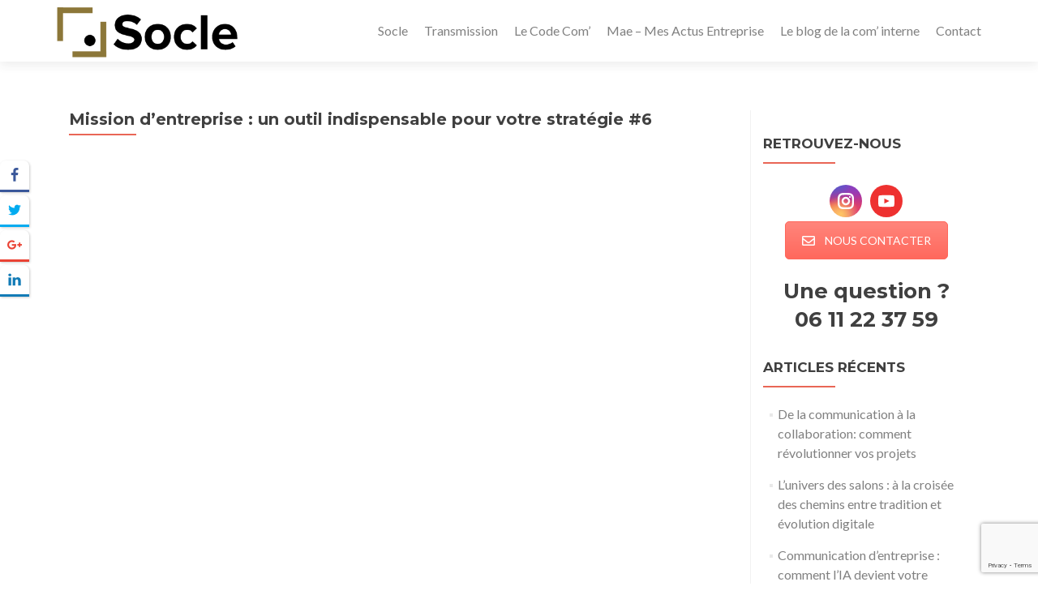

--- FILE ---
content_type: text/html; charset=UTF-8
request_url: https://socle.pro/mission-d-entreprise-un-outil-indispensable-pour-votre-strategie/
body_size: 19912
content:
<!DOCTYPE html><html lang="fr-FR" prefix="og: http://ogp.me/ns# og: http://ogp.me/ns#"><head><link rel="stylesheet" href="https://fonts.googleapis.com/css?family=Lato%3A300%2C400%2C700%2C400italic%7CMontserrat%3A700%7CHomemade+Apple%7COpen+Sans%3A400%2C300%2C300italic%2C400italic%2C600italic%2C600%2C700%2C700italic%2C800%2C800italic" /><script src="https://www.google.com/recaptcha/enterprise.js?render=6LeLhZwpAAAAAD2CsToNdnRs3mgBhnGAAAB87N1F"></script><script type="text/javascript" src="https://www.google.com/recaptcha/api.js?hl=fr_FR&amp;ver=2.4.4" id="google-recaptcha-js"></script><script src="https://socle.pro/wp-content/cache/min/1/4b2837fec717270301b8c4c73a5c0f6b.js" data-minify="1"></script> <meta charset="UTF-8"><meta name="viewport" content="width=device-width, initial-scale=1"><link rel="profile" href="https://gmpg.org/xfn/11"><link rel="pingback" href="https://socle.pro/xmlrpc.php"><title>Mission d&#039;entreprise : un outil indispensable pour votre stratégie #6</title><meta name='robots' content='max-image-preview:large' /><style>img:is([sizes="auto" i],[sizes^="auto," i]){contain-intrinsic-size:3000px 1500px}</style><meta property="og:locale" content="fr_FR" /><meta property="og:type" content="article" /><meta property="og:title" content="Mission d&#039;entreprise : un outil indispensable pour votre stratégie #6" /><meta property="og:description" content="La mission d&#039;entreprise est le premier pilier de votre socle. Elle fait partie avec vos valeurs, votre histoire et votre culture du socle de votre entreprise. Découvrez comment elle est un enjeu stratégique pour votre organisation" /><meta property="og:url" content="https://socle.pro/mission-d-entreprise-un-outil-indispensable-pour-votre-strategie/" /><meta property="og:site_name" content="Socle" /><meta property="article:section" content="Bien être et inclusion" /><meta property="article:published_time" content="2019-03-05T16:35:47+01:00" /><meta property="article:modified_time" content="2023-08-29T14:57:20+02:00" /><meta property="og:updated_time" content="2023-08-29T14:57:20+02:00" /><meta property="og:image" content="https://socle.pro/wp-content/uploads/2018/06/Socle-graphique-analyse.jpg" /><meta name="description" content="La mission d&#039;entreprise est le premier pilier de votre socle. Elle fait partie avec vos valeurs, votre histoire et votre culture du socle de votre entreprise. Découvrez comment elle est un enjeu stratégique pour votre organisation"/><link rel="canonical" href="https://socle.pro/mission-d-entreprise-un-outil-indispensable-pour-votre-strategie/" /><meta property="og:locale" content="fr_FR" /><meta property="og:type" content="article" /><meta property="og:title" content="Mission d&#039;entreprise : un outil indispensable pour votre stratégie #6" /><meta property="og:description" content="La mission d&#039;entreprise est le premier pilier de votre socle. Elle fait partie avec vos valeurs, votre histoire et votre culture du socle de votre entreprise. Découvrez comment elle est un enjeu stratégique pour votre organisation" /><meta property="og:url" content="https://socle.pro/mission-d-entreprise-un-outil-indispensable-pour-votre-strategie/" /><meta property="og:site_name" content="Socle" /><meta property="article:publisher" content="https://www.facebook.com/carolinegelincom/" /><meta property="article:section" content="Bien être et inclusion" /><meta property="article:published_time" content="2019-03-05T15:35:47+01:00" /><meta property="article:modified_time" content="2023-08-29T12:57:20+02:00" /><meta property="og:updated_time" content="2023-08-29T12:57:20+02:00" /><meta property="og:image" content="https://socle.pro/wp-content/uploads/2018/06/Socle-graphique-analyse-1024x719.jpg" /><meta property="og:image:secure_url" content="https://socle.pro/wp-content/uploads/2018/06/Socle-graphique-analyse-1024x719.jpg" /><meta property="og:image:width" content="1024" /><meta property="og:image:height" content="719" /><meta property="og:image:alt" content="Bien-être au travail Socle de l&#039;entreprise" /><meta name="twitter:card" content="summary_large_image" /><meta name="twitter:description" content="La mission d&#039;entreprise est le premier pilier de votre socle. Elle fait partie avec vos valeurs, votre histoire et votre culture du socle de votre entreprise. Découvrez comment elle est un enjeu stratégique pour votre organisation" /><meta name="twitter:title" content="Mission d&#039;entreprise : un outil indispensable pour votre stratégie #6" /><meta name="twitter:site" content="@carolinegelin" /><meta name="twitter:image" content="https://socle.pro/wp-content/uploads/2018/06/Socle-graphique-analyse.jpg" /><meta name="twitter:creator" content="@carolinegelin" /> <script type='application/ld+json'>{"@context":"https://schema.org","@type":"Organization","url":"https://socle.pro/","sameAs":["https://www.facebook.com/carolinegelincom/","https://www.linkedin.com/in/carolinegelin","https://twitter.com/carolinegelin"],"@id":"https://socle.pro/#organization","name":"Socle","logo":"https://socle.pro//wp-content/uploads/2018/02/Socle-logo.png"}</script> <link rel='dns-prefetch' href='//fonts.googleapis.com' /><link rel="alternate" type="application/rss+xml" title="Socle &raquo; Flux" href="https://socle.pro/feed/" /><link rel="alternate" type="application/rss+xml" title="Socle &raquo; Flux des commentaires" href="https://socle.pro/comments/feed/" />  <script src="//www.googletagmanager.com/gtag/js?id=G-5B6QDP237G"  data-cfasync="false" data-wpfc-render="false" type="text/javascript" async></script> <script data-cfasync="false" data-wpfc-render="false" type="text/javascript">var mi_version = '9.11.1';
				var mi_track_user = true;
				var mi_no_track_reason = '';
								var MonsterInsightsDefaultLocations = {"page_location":"https:\/\/socle.pro\/mission-d-entreprise-un-outil-indispensable-pour-votre-strategie\/"};
								if ( typeof MonsterInsightsPrivacyGuardFilter === 'function' ) {
					var MonsterInsightsLocations = (typeof MonsterInsightsExcludeQuery === 'object') ? MonsterInsightsPrivacyGuardFilter( MonsterInsightsExcludeQuery ) : MonsterInsightsPrivacyGuardFilter( MonsterInsightsDefaultLocations );
				} else {
					var MonsterInsightsLocations = (typeof MonsterInsightsExcludeQuery === 'object') ? MonsterInsightsExcludeQuery : MonsterInsightsDefaultLocations;
				}

								var disableStrs = [
										'ga-disable-G-5B6QDP237G',
									];

				/* Function to detect opted out users */
				function __gtagTrackerIsOptedOut() {
					for (var index = 0; index < disableStrs.length; index++) {
						if (document.cookie.indexOf(disableStrs[index] + '=true') > -1) {
							return true;
						}
					}

					return false;
				}

				/* Disable tracking if the opt-out cookie exists. */
				if (__gtagTrackerIsOptedOut()) {
					for (var index = 0; index < disableStrs.length; index++) {
						window[disableStrs[index]] = true;
					}
				}

				/* Opt-out function */
				function __gtagTrackerOptout() {
					for (var index = 0; index < disableStrs.length; index++) {
						document.cookie = disableStrs[index] + '=true; expires=Thu, 31 Dec 2099 23:59:59 UTC; path=/';
						window[disableStrs[index]] = true;
					}
				}

				if ('undefined' === typeof gaOptout) {
					function gaOptout() {
						__gtagTrackerOptout();
					}
				}
								window.dataLayer = window.dataLayer || [];

				window.MonsterInsightsDualTracker = {
					helpers: {},
					trackers: {},
				};
				if (mi_track_user) {
					function __gtagDataLayer() {
						dataLayer.push(arguments);
					}

					function __gtagTracker(type, name, parameters) {
						if (!parameters) {
							parameters = {};
						}

						if (parameters.send_to) {
							__gtagDataLayer.apply(null, arguments);
							return;
						}

						if (type === 'event') {
														parameters.send_to = monsterinsights_frontend.v4_id;
							var hookName = name;
							if (typeof parameters['event_category'] !== 'undefined') {
								hookName = parameters['event_category'] + ':' + name;
							}

							if (typeof MonsterInsightsDualTracker.trackers[hookName] !== 'undefined') {
								MonsterInsightsDualTracker.trackers[hookName](parameters);
							} else {
								__gtagDataLayer('event', name, parameters);
							}
							
						} else {
							__gtagDataLayer.apply(null, arguments);
						}
					}

					__gtagTracker('js', new Date());
					__gtagTracker('set', {
						'developer_id.dZGIzZG': true,
											});
					if ( MonsterInsightsLocations.page_location ) {
						__gtagTracker('set', MonsterInsightsLocations);
					}
										__gtagTracker('config', 'G-5B6QDP237G', {"forceSSL":"true"} );
										window.gtag = __gtagTracker;										(function () {
						/* https://developers.google.com/analytics/devguides/collection/analyticsjs/ */
						/* ga and __gaTracker compatibility shim. */
						var noopfn = function () {
							return null;
						};
						var newtracker = function () {
							return new Tracker();
						};
						var Tracker = function () {
							return null;
						};
						var p = Tracker.prototype;
						p.get = noopfn;
						p.set = noopfn;
						p.send = function () {
							var args = Array.prototype.slice.call(arguments);
							args.unshift('send');
							__gaTracker.apply(null, args);
						};
						var __gaTracker = function () {
							var len = arguments.length;
							if (len === 0) {
								return;
							}
							var f = arguments[len - 1];
							if (typeof f !== 'object' || f === null || typeof f.hitCallback !== 'function') {
								if ('send' === arguments[0]) {
									var hitConverted, hitObject = false, action;
									if ('event' === arguments[1]) {
										if ('undefined' !== typeof arguments[3]) {
											hitObject = {
												'eventAction': arguments[3],
												'eventCategory': arguments[2],
												'eventLabel': arguments[4],
												'value': arguments[5] ? arguments[5] : 1,
											}
										}
									}
									if ('pageview' === arguments[1]) {
										if ('undefined' !== typeof arguments[2]) {
											hitObject = {
												'eventAction': 'page_view',
												'page_path': arguments[2],
											}
										}
									}
									if (typeof arguments[2] === 'object') {
										hitObject = arguments[2];
									}
									if (typeof arguments[5] === 'object') {
										Object.assign(hitObject, arguments[5]);
									}
									if ('undefined' !== typeof arguments[1].hitType) {
										hitObject = arguments[1];
										if ('pageview' === hitObject.hitType) {
											hitObject.eventAction = 'page_view';
										}
									}
									if (hitObject) {
										action = 'timing' === arguments[1].hitType ? 'timing_complete' : hitObject.eventAction;
										hitConverted = mapArgs(hitObject);
										__gtagTracker('event', action, hitConverted);
									}
								}
								return;
							}

							function mapArgs(args) {
								var arg, hit = {};
								var gaMap = {
									'eventCategory': 'event_category',
									'eventAction': 'event_action',
									'eventLabel': 'event_label',
									'eventValue': 'event_value',
									'nonInteraction': 'non_interaction',
									'timingCategory': 'event_category',
									'timingVar': 'name',
									'timingValue': 'value',
									'timingLabel': 'event_label',
									'page': 'page_path',
									'location': 'page_location',
									'title': 'page_title',
									'referrer' : 'page_referrer',
								};
								for (arg in args) {
																		if (!(!args.hasOwnProperty(arg) || !gaMap.hasOwnProperty(arg))) {
										hit[gaMap[arg]] = args[arg];
									} else {
										hit[arg] = args[arg];
									}
								}
								return hit;
							}

							try {
								f.hitCallback();
							} catch (ex) {
							}
						};
						__gaTracker.create = newtracker;
						__gaTracker.getByName = newtracker;
						__gaTracker.getAll = function () {
							return [];
						};
						__gaTracker.remove = noopfn;
						__gaTracker.loaded = true;
						window['__gaTracker'] = __gaTracker;
					})();
									} else {
										console.log("");
					(function () {
						function __gtagTracker() {
							return null;
						}

						window['__gtagTracker'] = __gtagTracker;
						window['gtag'] = __gtagTracker;
					})();
									}</script> <link rel='stylesheet' id='pt-cv-public-style-css' href='https://socle.pro/wp-content/cache/min/1/wp-content/plugins/content-views-query-and-display-post-page/public/assets/css/cv-b4b7ef39372f8b0c704d046caaa9b75d.css' data-minify="1"  type='text/css' media='all' /><style id='classic-theme-styles-inline-css' type='text/css'>.wp-block-button__link{color:#fff;background-color:#32373c;border-radius:9999px;box-shadow:none;text-decoration:none;padding:calc(.667em + 2px) calc(1.333em + 2px);font-size:1.125em}.wp-block-file__button{background:#32373c;color:#fff;text-decoration:none}</style><style id='document-gallery-document-gallery-block-style-inline-css' type='text/css'>.document-gallery .document-icon{text-align:center}.document-gallery .document-icon img{border:none;margin:0 auto;max-width:100%;width:89px}.document-gallery .document-icon a{font-size:10px;line-height:12px}.document-gallery .document-icon{margin:5px 0 0}.document-gallery .document-icon .title{display:block;text-align:center}.dg-paginate-wrapper .paginate{text-align:center}.document-gallery .document-icon{box-sizing:border-box;display:inline-block;overflow:hidden;vertical-align:top;width:var(--dg-icon-width)}.document-gallery .document-icon-row{padding:0;text-align:left;width:100%}.document-gallery .descriptions.document-icon-row .document-icon{float:left;max-width:115px;padding:0 3px 0 0;width:auto}.document-gallery .descriptions.document-icon-row{margin-bottom:1em;text-align:inherit;vertical-align:middle}.document-gallery .descriptions.document-icon-row img{max-width:100%;width:65px}.document-gallery .descriptions.document-icon-row:after,.document-gallery .descriptions.document-icon-row:before{content:"";display:table}.document-gallery .descriptions.document-icon-row:after{clear:both}.document-gallery .descriptions.document-icon-row{zoom:1}</style><style id='global-styles-inline-css' type='text/css'>:root{--wp--preset--aspect-ratio--square:1;--wp--preset--aspect-ratio--4-3:4/3;--wp--preset--aspect-ratio--3-4:3/4;--wp--preset--aspect-ratio--3-2:3/2;--wp--preset--aspect-ratio--2-3:2/3;--wp--preset--aspect-ratio--16-9:16/9;--wp--preset--aspect-ratio--9-16:9/16;--wp--preset--color--black:#000;--wp--preset--color--cyan-bluish-gray:#abb8c3;--wp--preset--color--white:#fff;--wp--preset--color--pale-pink:#f78da7;--wp--preset--color--vivid-red:#cf2e2e;--wp--preset--color--luminous-vivid-orange:#ff6900;--wp--preset--color--luminous-vivid-amber:#fcb900;--wp--preset--color--light-green-cyan:#7bdcb5;--wp--preset--color--vivid-green-cyan:#00d084;--wp--preset--color--pale-cyan-blue:#8ed1fc;--wp--preset--color--vivid-cyan-blue:#0693e3;--wp--preset--color--vivid-purple:#9b51e0;--wp--preset--gradient--vivid-cyan-blue-to-vivid-purple:linear-gradient(135deg,rgba(6,147,227,1) 0%,rgb(155,81,224) 100%);--wp--preset--gradient--light-green-cyan-to-vivid-green-cyan:linear-gradient(135deg,rgb(122,220,180) 0%,rgb(0,208,130) 100%);--wp--preset--gradient--luminous-vivid-amber-to-luminous-vivid-orange:linear-gradient(135deg,rgba(252,185,0,1) 0%,rgba(255,105,0,1) 100%);--wp--preset--gradient--luminous-vivid-orange-to-vivid-red:linear-gradient(135deg,rgba(255,105,0,1) 0%,rgb(207,46,46) 100%);--wp--preset--gradient--very-light-gray-to-cyan-bluish-gray:linear-gradient(135deg,rgb(238,238,238) 0%,rgb(169,184,195) 100%);--wp--preset--gradient--cool-to-warm-spectrum:linear-gradient(135deg,rgb(74,234,220) 0%,rgb(151,120,209) 20%,rgb(207,42,186) 40%,rgb(238,44,130) 60%,rgb(251,105,98) 80%,rgb(254,248,76) 100%);--wp--preset--gradient--blush-light-purple:linear-gradient(135deg,rgb(255,206,236) 0%,rgb(152,150,240) 100%);--wp--preset--gradient--blush-bordeaux:linear-gradient(135deg,rgb(254,205,165) 0%,rgb(254,45,45) 50%,rgb(107,0,62) 100%);--wp--preset--gradient--luminous-dusk:linear-gradient(135deg,rgb(255,203,112) 0%,rgb(199,81,192) 50%,rgb(65,88,208) 100%);--wp--preset--gradient--pale-ocean:linear-gradient(135deg,rgb(255,245,203) 0%,rgb(182,227,212) 50%,rgb(51,167,181) 100%);--wp--preset--gradient--electric-grass:linear-gradient(135deg,rgb(202,248,128) 0%,rgb(113,206,126) 100%);--wp--preset--gradient--midnight:linear-gradient(135deg,rgb(2,3,129) 0%,rgb(40,116,252) 100%);--wp--preset--font-size--small:13px;--wp--preset--font-size--medium:20px;--wp--preset--font-size--large:36px;--wp--preset--font-size--x-large:42px;--wp--preset--spacing--20:.44rem;--wp--preset--spacing--30:.67rem;--wp--preset--spacing--40:1rem;--wp--preset--spacing--50:1.5rem;--wp--preset--spacing--60:2.25rem;--wp--preset--spacing--70:3.38rem;--wp--preset--spacing--80:5.06rem;--wp--preset--shadow--natural:6px 6px 9px rgba(0,0,0,.2);--wp--preset--shadow--deep:12px 12px 50px rgba(0,0,0,.4);--wp--preset--shadow--sharp:6px 6px 0 rgba(0,0,0,.2);--wp--preset--shadow--outlined:6px 6px 0 -3px rgba(255,255,255,1),6px 6px rgba(0,0,0,1);--wp--preset--shadow--crisp:6px 6px 0 rgba(0,0,0,1)}:where(.is-layout-flex){gap:.5em}:where(.is-layout-grid){gap:.5em}body .is-layout-flex{display:flex}.is-layout-flex{flex-wrap:wrap;align-items:center}.is-layout-flex>:is(*,div){margin:0}body .is-layout-grid{display:grid}.is-layout-grid>:is(*,div){margin:0}:where(.wp-block-columns.is-layout-flex){gap:2em}:where(.wp-block-columns.is-layout-grid){gap:2em}:where(.wp-block-post-template.is-layout-flex){gap:1.25em}:where(.wp-block-post-template.is-layout-grid){gap:1.25em}.has-black-color{color:var(--wp--preset--color--black)!important}.has-cyan-bluish-gray-color{color:var(--wp--preset--color--cyan-bluish-gray)!important}.has-white-color{color:var(--wp--preset--color--white)!important}.has-pale-pink-color{color:var(--wp--preset--color--pale-pink)!important}.has-vivid-red-color{color:var(--wp--preset--color--vivid-red)!important}.has-luminous-vivid-orange-color{color:var(--wp--preset--color--luminous-vivid-orange)!important}.has-luminous-vivid-amber-color{color:var(--wp--preset--color--luminous-vivid-amber)!important}.has-light-green-cyan-color{color:var(--wp--preset--color--light-green-cyan)!important}.has-vivid-green-cyan-color{color:var(--wp--preset--color--vivid-green-cyan)!important}.has-pale-cyan-blue-color{color:var(--wp--preset--color--pale-cyan-blue)!important}.has-vivid-cyan-blue-color{color:var(--wp--preset--color--vivid-cyan-blue)!important}.has-vivid-purple-color{color:var(--wp--preset--color--vivid-purple)!important}.has-black-background-color{background-color:var(--wp--preset--color--black)!important}.has-cyan-bluish-gray-background-color{background-color:var(--wp--preset--color--cyan-bluish-gray)!important}.has-white-background-color{background-color:var(--wp--preset--color--white)!important}.has-pale-pink-background-color{background-color:var(--wp--preset--color--pale-pink)!important}.has-vivid-red-background-color{background-color:var(--wp--preset--color--vivid-red)!important}.has-luminous-vivid-orange-background-color{background-color:var(--wp--preset--color--luminous-vivid-orange)!important}.has-luminous-vivid-amber-background-color{background-color:var(--wp--preset--color--luminous-vivid-amber)!important}.has-light-green-cyan-background-color{background-color:var(--wp--preset--color--light-green-cyan)!important}.has-vivid-green-cyan-background-color{background-color:var(--wp--preset--color--vivid-green-cyan)!important}.has-pale-cyan-blue-background-color{background-color:var(--wp--preset--color--pale-cyan-blue)!important}.has-vivid-cyan-blue-background-color{background-color:var(--wp--preset--color--vivid-cyan-blue)!important}.has-vivid-purple-background-color{background-color:var(--wp--preset--color--vivid-purple)!important}.has-black-border-color{border-color:var(--wp--preset--color--black)!important}.has-cyan-bluish-gray-border-color{border-color:var(--wp--preset--color--cyan-bluish-gray)!important}.has-white-border-color{border-color:var(--wp--preset--color--white)!important}.has-pale-pink-border-color{border-color:var(--wp--preset--color--pale-pink)!important}.has-vivid-red-border-color{border-color:var(--wp--preset--color--vivid-red)!important}.has-luminous-vivid-orange-border-color{border-color:var(--wp--preset--color--luminous-vivid-orange)!important}.has-luminous-vivid-amber-border-color{border-color:var(--wp--preset--color--luminous-vivid-amber)!important}.has-light-green-cyan-border-color{border-color:var(--wp--preset--color--light-green-cyan)!important}.has-vivid-green-cyan-border-color{border-color:var(--wp--preset--color--vivid-green-cyan)!important}.has-pale-cyan-blue-border-color{border-color:var(--wp--preset--color--pale-cyan-blue)!important}.has-vivid-cyan-blue-border-color{border-color:var(--wp--preset--color--vivid-cyan-blue)!important}.has-vivid-purple-border-color{border-color:var(--wp--preset--color--vivid-purple)!important}.has-vivid-cyan-blue-to-vivid-purple-gradient-background{background:var(--wp--preset--gradient--vivid-cyan-blue-to-vivid-purple)!important}.has-light-green-cyan-to-vivid-green-cyan-gradient-background{background:var(--wp--preset--gradient--light-green-cyan-to-vivid-green-cyan)!important}.has-luminous-vivid-amber-to-luminous-vivid-orange-gradient-background{background:var(--wp--preset--gradient--luminous-vivid-amber-to-luminous-vivid-orange)!important}.has-luminous-vivid-orange-to-vivid-red-gradient-background{background:var(--wp--preset--gradient--luminous-vivid-orange-to-vivid-red)!important}.has-very-light-gray-to-cyan-bluish-gray-gradient-background{background:var(--wp--preset--gradient--very-light-gray-to-cyan-bluish-gray)!important}.has-cool-to-warm-spectrum-gradient-background{background:var(--wp--preset--gradient--cool-to-warm-spectrum)!important}.has-blush-light-purple-gradient-background{background:var(--wp--preset--gradient--blush-light-purple)!important}.has-blush-bordeaux-gradient-background{background:var(--wp--preset--gradient--blush-bordeaux)!important}.has-luminous-dusk-gradient-background{background:var(--wp--preset--gradient--luminous-dusk)!important}.has-pale-ocean-gradient-background{background:var(--wp--preset--gradient--pale-ocean)!important}.has-electric-grass-gradient-background{background:var(--wp--preset--gradient--electric-grass)!important}.has-midnight-gradient-background{background:var(--wp--preset--gradient--midnight)!important}.has-small-font-size{font-size:var(--wp--preset--font-size--small)!important}.has-medium-font-size{font-size:var(--wp--preset--font-size--medium)!important}.has-large-font-size{font-size:var(--wp--preset--font-size--large)!important}.has-x-large-font-size{font-size:var(--wp--preset--font-size--x-large)!important}:where(.wp-block-post-template.is-layout-flex){gap:1.25em}:where(.wp-block-post-template.is-layout-grid){gap:1.25em}:where(.wp-block-columns.is-layout-flex){gap:2em}:where(.wp-block-columns.is-layout-grid){gap:2em}:root :where(.wp-block-pullquote){font-size:1.5em;line-height:1.6}</style><link rel='stylesheet' id='contact-form-7-css' href='https://socle.pro/wp-content/cache/min/1/wp-content/plugins/contact-form-7/includes/css/styles-ac5e38017581a82eb497bc01b3312088.css' data-minify="1"  type='text/css' media='all' /><link rel='stylesheet' id='document-gallery-css' href='https://socle.pro/wp-content/plugins/document-gallery/src/assets/css/style.min.css?ver=5.1.0' type='text/css' media='all' /><link rel='stylesheet' id='uncannyowl-learndash-toolkit-free-css' href='https://socle.pro/wp-content/plugins/uncanny-learndash-toolkit/src/assets/frontend/dist/bundle.min.css?ver=3.8.0.2' type='text/css' media='all' /><link rel='stylesheet' id='zerif_bootstrap_style-css' href='https://socle.pro/wp-content/themes/zerif-pro/css/bootstrap.min.css?ver=6.8.3' type='text/css' media='all' /><link rel='stylesheet' id='zerif_font-awesome_style-css' href='https://socle.pro/wp-content/themes/zerif-pro/assets/css/font-awesome.min.css?ver=v1' type='text/css' media='all' /><link rel='stylesheet' id='zerif_style-css' href='https://socle.pro/wp-content/cache/min/1/wp-content/themes/zerif-pro/style-777b1cd1dd748fea291a3e27e5da10a4.css' data-minify="1"  type='text/css' media='all' /><style id='zerif_style-inline-css' type='text/css'>#zerif_5cac43b7e66ff{background-color:rgba(219,191,86,1)}#zerif_5cac43b7e66ff .section-header h2,#zerif_5cac43b7e66ff .section-header h6{color:#404040}.navbar.navbar-inverse .nav.navbar-nav a,.navbar.navbar-inverse .nav.navbar-nav>li>a,.nav.navbar-inverse .nav.navbar-nav ul.sub-menu li a,.navbar.navbar-inverse .primary-menu a,.navbar.navbar-inverse .primary-menu>li>a,.nav.navbar-inverse .primary-menu ul.sub-menu li a{color:gray}.navbar.navbar-inverse .nav.navbar-nav a:hover,.navbar.navbar-inverse .nav.navbar-nav>li>a:hover,.nav.navbar-inverse .nav.navbar-nav ul.sub-menu li a:hover,.navbar.navbar-inverse .primary-menu a:hover,.navbar.navbar-inverse .primary-menu>li>a:hover,.nav.navbar-inverse .primary-menu ul.sub-menu li a:hover{color:#e96656}.screen-reader-text{clip:rect(1px,1px,1px,1px);position:absolute!important}.screen-reader-text:hover,.screen-reader-text:active,.screen-reader-text:focus{background-color:#f1f1f1;border-radius:3px;box-shadow:0 0 2px 2px rgba(0,0,0,.6);clip:auto!important;color:#21759b;display:block;font-size:14px;font-weight:700;height:auto;left:5px;line-height:normal;padding:15px 23px 14px;text-decoration:none;top:5px;width:auto;z-index:100000;!* Above WP toolbar *!}</style><!--[if lt IE 9]><link rel='stylesheet' id='zerif_ie_style-css' href='https://socle.pro/wp-content/themes/zerif-pro/css/ie.css?ver=v1' type='text/css' media='all' /> <![endif]--><link rel='stylesheet' id='elementor-icons-css' href='https://socle.pro/wp-content/plugins/elementor/assets/lib/eicons/css/elementor-icons.min.css?ver=5.46.0' type='text/css' media='all' /><link rel='stylesheet' id='elementor-frontend-css' href='https://socle.pro/wp-content/plugins/elementor/assets/css/frontend.min.css?ver=3.34.2' type='text/css' media='all' /><link rel='stylesheet' id='elementor-post-2215-css' href='https://socle.pro/wp-content/cache/min/1/wp-content/uploads/elementor/css/post-2215-409d6c2e373e05fc1397c8903ac19b62.css' data-minify="1"  type='text/css' media='all' /><link rel='stylesheet' id='elementor-pro-css' href='https://socle.pro/wp-content/plugins/elementor-pro/assets/css/frontend.min.css?ver=3.16.2' type='text/css' media='all' /><link rel='stylesheet' id='font-awesome-5-all-css' href='https://socle.pro/wp-content/plugins/elementor/assets/lib/font-awesome/css/all.min.css?ver=3.34.2' type='text/css' media='all' /><link rel='stylesheet' id='font-awesome-4-shim-css' href='https://socle.pro/wp-content/plugins/elementor/assets/lib/font-awesome/css/v4-shims.min.css?ver=3.34.2' type='text/css' media='all' /><link rel='stylesheet' id='widget-spacer-css' href='https://socle.pro/wp-content/plugins/elementor/assets/css/widget-spacer.min.css?ver=3.34.2' type='text/css' media='all' /><link rel='stylesheet' id='elementor-post-1775-css' href='https://socle.pro/wp-content/cache/min/1/wp-content/uploads/elementor/css/post-1775-e6614ad725ae67f6919e851e9e7aa234.css' data-minify="1"  type='text/css' media='all' /><link rel='stylesheet' id='elementor-post-27956-css' href='https://socle.pro/wp-content/cache/min/1/wp-content/uploads/elementor/css/post-27956-be73b629edffecfced3ba4c00560fce9.css' data-minify="1"  type='text/css' media='all' /><link rel='stylesheet' id='elementor-post-2992-css' href='https://socle.pro/wp-content/cache/min/1/wp-content/uploads/elementor/css/post-2992-05391c23bc220440dee5fa49dd23867b.css' data-minify="1"  type='text/css' media='all' /><link rel='stylesheet' id='easy-social-share-buttons-css' href='https://socle.pro/wp-content/plugins/easy-social-share-buttons3/assets/css/easy-social-share-buttons.min.css?ver=5.5.2' type='text/css' media='all' /><link rel='stylesheet' id='easy-social-share-buttons-display-methods-css' href='https://socle.pro/wp-content/plugins/easy-social-share-buttons3/assets/css/essb-display-methods.min.css?ver=5.5.2' type='text/css' media='all' /><link rel='stylesheet' id='js_composer_front-css' href='https://socle.pro/wp-content/plugins/js_composer/assets/css/js_composer.min.css?ver=6.6.0' type='text/css' media='all' /><link rel='stylesheet' id='bsf-Defaults-css' href='https://socle.pro/wp-content/cache/min/1/wp-content/uploads/smile_fonts/Defaults/Defaults-37bd3b8584d0555c02e9b3e62f9ca38f.css' data-minify="1"  type='text/css' media='all' /><link rel='stylesheet' id='elementor-gf-local-roboto-css' href='https://socle.pro/wp-content/cache/min/1/wp-content/uploads/elementor/google-fonts/css/roboto-a368742b4382d36c2913209b6131935a.css' data-minify="1"  type='text/css' media='all' /><link rel='stylesheet' id='elementor-gf-local-robotoslab-css' href='https://socle.pro/wp-content/cache/min/1/wp-content/uploads/elementor/google-fonts/css/robotoslab-7a327f4f3ae2bea4d5f35a53856fd8f5.css' data-minify="1"  type='text/css' media='all' /> <script type="text/javascript">ajaxurl = typeof(ajaxurl) !== 'string' ? 'https://socle.pro/wp-admin/admin-ajax.php' : ajaxurl;</script> <script data-cfasync="false" data-wpfc-render="false" type="text/javascript" id='monsterinsights-frontend-script-js-extra'>/* <![CDATA[ */ var monsterinsights_frontend = {"js_events_tracking":"true","download_extensions":"doc,pdf,ppt,zip,xls,docx,pptx,xlsx","inbound_paths":"[]","home_url":"https:\/\/socle.pro","hash_tracking":"false","v4_id":"G-5B6QDP237G"}; /* ]]> */</script> <script type="text/javascript" id="uncannyowl-learndash-toolkit-free-js-extra">/* <![CDATA[ */ var UncannyToolkit = {"ajax":{"url":"https:\/\/socle.pro\/wp-admin\/admin-ajax.php","nonce":"18b87f2439"},"integrity":{"shouldPreventConcurrentLogin":false},"i18n":{"dismiss":"Ignorer","preventConcurrentLogin":"Your account has exceeded maximum concurrent login number.","error":{"generic":"Il y a eu un probl\u00e8me. Veuillez r\u00e9essayer"}},"modals":[]}; /* ]]> */</script> <!--[if lt IE 9]> <script type="text/javascript" src="https://socle.pro/wp-content/themes/zerif-pro/js/html5.js?ver=6.8.3" id="zerif_html5-js"></script> <![endif]--><link rel="https://api.w.org/" href="https://socle.pro/wp-json/" /><link rel="alternate" title="JSON" type="application/json" href="https://socle.pro/wp-json/wp/v2/posts/1775" /><link rel="EditURI" type="application/rsd+xml" title="RSD" href="https://socle.pro/xmlrpc.php?rsd" /><meta name="generator" content="WordPress 6.8.3" /><link rel='shortlink' href='https://socle.pro/?p=1775' /><meta name="generator" content="Elementor 3.34.2; features: additional_custom_breakpoints; settings: css_print_method-external, google_font-enabled, font_display-auto"> <script type="text/javascript">var essb_settings = {"ajax_url":"https:\/\/socle.pro\/wp-admin\/admin-ajax.php","essb3_nonce":"c7ab7293a7","essb3_plugin_url":"https:\/\/socle.pro\/wp-content\/plugins\/easy-social-share-buttons3","essb3_stats":false,"essb3_ga":false,"essb3_ga_mode":"simple","blog_url":"https:\/\/socle.pro\/","essb3_postfloat_stay":false,"post_id":1775};</script> <style>.e-con.e-parent:nth-of-type(n+4):not(.e-lazyloaded):not(.e-no-lazyload),.e-con.e-parent:nth-of-type(n+4):not(.e-lazyloaded):not(.e-no-lazyload) *{background-image:none!important}@media screen and (max-height:1024px){.e-con.e-parent:nth-of-type(n+3):not(.e-lazyloaded):not(.e-no-lazyload),.e-con.e-parent:nth-of-type(n+3):not(.e-lazyloaded):not(.e-no-lazyload) *{background-image:none!important}}@media screen and (max-height:640px){.e-con.e-parent:nth-of-type(n+2):not(.e-lazyloaded):not(.e-no-lazyload),.e-con.e-parent:nth-of-type(n+2):not(.e-lazyloaded):not(.e-no-lazyload) *{background-image:none!important}}</style><meta name="generator" content="Powered by WPBakery Page Builder - drag and drop page builder for WordPress."/><style type="text/css" id="custom-background-css">body.custom-background{background-image:url(https://socle.pro//wp-content/uploads/2018/02/jaz-king-2213654.jpg);background-position:left top;background-size:cover;background-repeat:no-repeat;background-attachment:fixed}</style><link rel="icon" href="https://socle.pro/wp-content/uploads/2018/07/cropped-Socle-logo-ai-HD-32x32.png" sizes="32x32" /><link rel="icon" href="https://socle.pro/wp-content/uploads/2018/07/cropped-Socle-logo-ai-HD-192x192.png" sizes="192x192" /><link rel="apple-touch-icon" href="https://socle.pro/wp-content/uploads/2018/07/cropped-Socle-logo-ai-HD-180x180.png" /><meta name="msapplication-TileImage" content="https://socle.pro/wp-content/uploads/2018/07/cropped-Socle-logo-ai-HD-270x270.png" /><style type="text/css" id="wp-custom-css">.pt-cv-readmore{color:#ffffff!important;background-color:#dbbf56!important;border:none!important}.wp-block-button__link{color:#000;background-color:#fcb900;border-radius:9999px;box-shadow:none;cursor:pointer;display:inline-block;font-size:1.125em;padding:calc(.667em + 2px) calc(1.333em + 2px);text-align:center;text-decoration:none;overflow-wrap:break-word;box-sizing:border-box}.broken_link,a.broken_link{text-decoration:none}.FeedLayout__root .sli__phone{width:80%!important}</style><noscript><style>.wpb_animate_when_almost_visible{opacity:1}</style></noscript><meta name=“facebook-domain-verification” content=“u74eobln64oyy1gfceysd23r8684hw” />  <script async src="https://www.googletagmanager.com/gtag/js?id=G-5B6QDP237G"></script> <script>window.dataLayer = window.dataLayer || [];
  function gtag(){dataLayer.push(arguments);}
  gtag('js', new Date());

  gtag('config', 'G-5B6QDP237G');</script> </head><body data-rsssl=1 class="wp-singular post-template-default single single-post postid-1775 single-format-standard wp-custom-logo wp-theme-zerif-pro group-blog wpb-js-composer js-comp-ver-6.6.0 vc_responsive elementor-default elementor-kit-2215 elementor-page elementor-page-1775" itemscope="itemscope" itemtype="http://schema.org/WebPage"><header id="home" class="header" itemscope="itemscope" itemtype="http://schema.org/WPHeader"><div id="main-nav" class="navbar navbar-inverse bs-docs-nav"><div class="container"><div class="navbar-header responsive-logo"><button class="navbar-toggle collapsed" type="button" data-toggle="collapse" data-target=".bs-navbar-collapse"><span class="screen-reader-text">Menu</span><span class="icon-bar"></span><span class="icon-bar"></span><span class="icon-bar"></span></button><div class="navbar-brand"> <a href="https://socle.pro/ "><img src="https://socle.pro/wp-content/uploads/2018/02/cropped-Socle-logo.png" alt="Socle"> </a></div></div><nav class="navbar-collapse bs-navbar-collapse collapse" id="site-navigation" itemscope itemtype="http://schema.org/SiteNavigationElement"><ul id="menu-menu-principal" class="nav navbar-nav navbar-right responsive-nav main-nav-list"><li id="menu-item-714" class="menu-item menu-item-type-custom menu-item-object-custom menu-item-home menu-item-714"><a href="https://socle.pro/">Socle</a></li><li id="menu-item-2131" class="menu-item menu-item-type-post_type menu-item-object-page menu-item-2131"><a href="https://socle.pro/transmission/">Transmission</a></li><li id="menu-item-2260" class="menu-item menu-item-type-post_type menu-item-object-page menu-item-2260"><a href="https://socle.pro/le-code-com/">Le Code Com’</a></li><li id="menu-item-2915" class="menu-item menu-item-type-post_type menu-item-object-page menu-item-2915"><a href="https://socle.pro/mae/">Mae &#8211; Mes Actus Entreprise</a></li><li id="menu-item-2262" class="menu-item menu-item-type-post_type menu-item-object-page menu-item-2262"><a href="https://socle.pro/articles/">Le blog de la com&rsquo; interne</a></li><li id="menu-item-678" class="menu-item menu-item-type-post_type menu-item-object-page menu-item-678"><a href="https://socle.pro/contact/">Contact</a></li></ul></nav></div></div><div class="clear"></div></header><div id="content" class="site-content"><div class="container"><div class="content-left-wrap col-md-9"><div id="primary" class="content-area"><main itemscope itemtype="http://schema.org/WebPageElement" itemprop="mainContentOfPage" id="main" class="site-main"><article id="post-1775" class="post-1775 post type-post status-publish format-standard has-post-thumbnail hentry category-bien-etre-et-inclusion"><header class="entry-header"><h1 class="entry-title" itemprop="headline">Mission d&rsquo;entreprise : un outil indispensable pour votre stratégie #6</h1><div class="entry-meta"></div></header><div class="entry-content" itemprop="text"><div data-elementor-type="wp-post" data-elementor-id="1775" class="elementor elementor-1775" data-elementor-post-type="post"><section class="elementor-section elementor-top-section elementor-element elementor-element-106aa4f3 elementor-section-boxed elementor-section-height-default elementor-section-height-default" data-id="106aa4f3" data-element_type="section"><div class="elementor-container elementor-column-gap-default"><div class="elementor-column elementor-col-100 elementor-top-column elementor-element elementor-element-14331470" data-id="14331470" data-element_type="column"><div class="elementor-widget-wrap elementor-element-populated"><div class="elementor-element elementor-element-a03207f elementor-widget elementor-widget-spacer" data-id="a03207f" data-element_type="widget" data-widget_type="spacer.default"><div class="elementor-widget-container"><div class="elementor-spacer"><div class="elementor-spacer-inner"></div></div></div></div><div class="elementor-element elementor-element-b46e351 elementor-widget elementor-widget-text-editor" data-id="b46e351" data-element_type="widget" data-widget_type="text-editor.default"><div class="elementor-widget-container"><div class="vc_row wpb_row vc_row-fluid"><div class="wpb_column vc_column_container vc_col-sm-12"><div class="vc_column-inner"><div class="wpb_wrapper"><div class="wpb_video_widget wpb_content_element vc_clearfix   vc_video-aspect-ratio-169 vc_video-el-width-100 vc_video-align-left" ><div class="wpb_wrapper"><div class="wpb_video_wrapper"><iframe title="Mission de l&#039;entreprise : découvrez tous les avantages du &quot;pourquoi?&quot; #6" width="640" height="360" src="https://www.youtube.com/embed/h3hjzN5uZB0?feature=oembed" frameborder="0" allow="accelerometer; autoplay; clipboard-write; encrypted-media; gyroscope; picture-in-picture; web-share" referrerpolicy="strict-origin-when-cross-origin" allowfullscreen data-rocket-lazyload="fitvidscompatible" data-lazy-src="https://www.youtube.com/embed/h3hjzN5uZB0?feature=oembed"></iframe><noscript><iframe title="Mission de l&#039;entreprise : découvrez tous les avantages du &quot;pourquoi?&quot; #6" width="640" height="360" src="https://www.youtube.com/embed/h3hjzN5uZB0?feature=oembed" frameborder="0" allow="accelerometer; autoplay; clipboard-write; encrypted-media; gyroscope; picture-in-picture; web-share" referrerpolicy="strict-origin-when-cross-origin" allowfullscreen></iframe></noscript></div></div></div></div></div></div></div><div class="vc_row wpb_row vc_row-fluid"><div class="wpb_column vc_column_container vc_col-sm-12"><div class="vc_column-inner"><div class="wpb_wrapper"><div class="wpb_text_column wpb_content_element " ><div class="wpb_wrapper"><h1 class="title style-scope ytd-video-primary-info-renderer">La mission d&rsquo;entreprise, le concept.</h1></div></div></div></div></div></div><div class="vc_row wpb_row vc_row-fluid"><div class="wpb_column vc_column_container vc_col-sm-12"><div class="vc_column-inner"><div class="wpb_wrapper"><div class="wpb_text_column wpb_content_element " ><div class="wpb_wrapper"><p style="margin: 0in; font-family: Calibri; font-size: 11.0pt;"><span style="font-family: arial, helvetica, sans-serif;">Aujourd&rsquo;hui nous allons parler de votre premier pilier : la mission d&rsquo;entreprise.  </span><span style="font-family: arial, helvetica, sans-serif;">Elle fait partie avec vos valeurs, votre histoire et votre culture du socle de votre entreprise. </span><span style="font-family: arial, helvetica, sans-serif;">En fait, ce sont les 4 piliers fondamentaux dont vous disposez.</span></p></div></div></div></div></div></div><div class="vc_row wpb_row vc_row-fluid"><div class="wpb_column vc_column_container vc_col-sm-12"><div class="vc_column-inner"><div class="wpb_wrapper"><div class="wpb_text_column wpb_content_element " ><div class="wpb_wrapper"><h1 class="title style-scope ytd-video-primary-info-renderer">La mission d&rsquo;entreprise, en pratique.</h1></div></div></div></div></div></div><div class="vc_row wpb_row vc_row-fluid"><div class="wpb_column vc_column_container vc_col-sm-12"><div class="vc_column-inner"><div class="wpb_wrapper"><div class="wpb_text_column wpb_content_element " ><div class="wpb_wrapper"><p>La mission d&rsquo;entreprise, on comprend un peu l&rsquo;idée mais c&rsquo;est pas si simple à cerner. On va quand même essayer de définir ensemble. On peut dire que c&rsquo;est le POURQUOI, l&rsquo;explication concrète de la raison d&rsquo;être de votre entreprise, une aspiration profonde, un idéal que vous tentez continuellement d&rsquo;atteindre. Il est important de préciser que la mission d&rsquo;entreprise, elle est rarement reliée directement à<br /> votre activité, à votre savoir-faire.</p><p>Par exemple pour prendre le cas de Socle (ma société), ma mission c&rsquo;est de recréer du lien. Vous le savez peut-être, je fais du conseil en communication interne mais j&rsquo;aurais tout aussi bien pu faire en fait avec la mission que j&rsquo;ai : faire de la téléphonie ou encore du digital. Vous voyez : une mission n&rsquo;est pas forcément reliée au savoir faire.</p><p>A quoi sert exactement la mission pour votre entreprise ? J&rsquo;ai envie de vous dire à question simple, réponse simple ! A TOUT !<br /> Parce que oui, c&rsquo;est utile dans votre quotidien pour mener vos stratégies, pour engager vos collaborateurs, pour attirer de<br /> nouveaux clients.</p><p>C&rsquo;est également utile pour développer certains axes stratégiques de croissance par exemple. On peut dire que la mission d&rsquo;entreprise c&rsquo;est un point d&rsquo;ancrage, qui va vous permettre en fait de vous guider. On sait bien qu&rsquo;on a plus en plus tendance (en tant que client ou en tant que collaborateur) de se plus se satisfaire uniquement de la qualité de l&rsquo;expérience vécue.</p><p>On recherche un plus, on recherche un lien, on recherche du sens. Et ce sentiment d&rsquo;appartenance dépasse simplement la satisfaction et la qualité de l&rsquo;expérience.</p></div></div></div></div></div></div><div class="vc_row wpb_row vc_row-fluid"><div class="wpb_column vc_column_container vc_col-sm-12"><div class="vc_column-inner"><div class="wpb_wrapper"><div class="wpb_text_column wpb_content_element " ><div class="wpb_wrapper"><h1 class="title style-scope ytd-video-primary-info-renderer">Pour approfondir la mission d&rsquo;entreprise.</h1></div></div></div></div></div></div><div class="vc_row wpb_row vc_row-fluid"><div class="wpb_column vc_column_container vc_col-sm-12"><div class="vc_column-inner"><div class="wpb_wrapper"><div class="wpb_text_column wpb_content_element " ><div class="wpb_wrapper"><p>Prenons l&rsquo;exemple d&rsquo;Apple qui est vraiment un exemple parfait et très simple à comprendre. Cette entreprise donc Apple a su mettre en avant sa vision « Think different » dans l&rsquo;ensemble de ses produits. A la base, c&rsquo;était une entreprise qui faisait uniquement des ordinateurs. Et puis, elle a réussi à se développer et à s&rsquo;imposer sur le marché du digital d&rsquo;une manière générale : de la téléphonie, des tablettes etc. De la musique également ! Elle a su se développer grâce à sa mission et les produits ont pris tout leur sens dans l&rsquo;entreprise.</p><p>La mission, c&rsquo;est vraiment une des composantes de votre socle et pour autant, elle se doit vraiment d&rsquo;être cohérente avec l&rsquo;ensemble des autres piliers. Si la mission est si importante, c&rsquo;est parce qu&rsquo;elle est vraiment à l&rsquo;origine même de la création de votre entreprise.</p><p style="margin: 0in; font-family: Calibri; font-size: 11.0pt;"><span style="font-family: arial, helvetica, sans-serif; font-size: 16px;">Si vous souhaitez aller plus loin, je vous invite à découvrir ou à redécouvrir Simon Sinek avec sa théorie le cercle d&rsquo;or qui vous explique pourquoi </span><span style="font-family: arial, helvetica, sans-serif; font-size: 16px;">la mission est un réel enjeu stratégique pour votre organisation. </span><span style="font-family: arial, helvetica, sans-serif; font-size: 16px;">Une dernière chose : N&rsquo;oubliez pas vous faites partie de la solution et non du problème.</span></p><p><a href="https://socle.pro/">Envie d&rsquo;en savoir plus ? Découvrez plus d&rsquo;infos ici</a></p></div></div></div></div></div></div></div></div></div></div></div></section><section class="elementor-section elementor-top-section elementor-element elementor-element-32e21d5 elementor-section-boxed elementor-section-height-default elementor-section-height-default" data-id="32e21d5" data-element_type="section"><div class="elementor-container elementor-column-gap-default"><div class="elementor-column elementor-col-100 elementor-top-column elementor-element elementor-element-e5276e1" data-id="e5276e1" data-element_type="column"><div class="elementor-widget-wrap elementor-element-populated"><div class="elementor-element elementor-element-5d7ac76 elementor-widget elementor-widget-spacer" data-id="5d7ac76" data-element_type="widget" data-widget_type="spacer.default"><div class="elementor-widget-container"><div class="elementor-spacer"><div class="elementor-spacer-inner"></div></div></div></div></div></div></div></section><section class="elementor-section elementor-top-section elementor-element elementor-element-dd9a504 elementor-section-boxed elementor-section-height-default elementor-section-height-default" data-id="dd9a504" data-element_type="section"><div class="elementor-container elementor-column-gap-default"><div class="elementor-column elementor-col-100 elementor-top-column elementor-element elementor-element-4491a8f" data-id="4491a8f" data-element_type="column"><div class="elementor-widget-wrap"></div></div></div></section><section class="elementor-section elementor-top-section elementor-element elementor-element-3c9eef6 elementor-section-boxed elementor-section-height-default elementor-section-height-default" data-id="3c9eef6" data-element_type="section"><div class="elementor-container elementor-column-gap-default"><div class="elementor-column elementor-col-100 elementor-top-column elementor-element elementor-element-65c0c5d" data-id="65c0c5d" data-element_type="column"><div class="elementor-widget-wrap"></div></div></div></section><section class="elementor-section elementor-top-section elementor-element elementor-element-7e3398a elementor-section-boxed elementor-section-height-default elementor-section-height-default" data-id="7e3398a" data-element_type="section"><div class="elementor-container elementor-column-gap-default"><div class="elementor-column elementor-col-100 elementor-top-column elementor-element elementor-element-38d0e00" data-id="38d0e00" data-element_type="column"><div class="elementor-widget-wrap"></div></div></div></section></div><div class="essb_break_scroll"></div></div></footer></article><nav class="navigation post-navigation"><h1 class="screen-reader-text">Navigation des articles</h1><div class="nav-links"><div class="nav-previous"><a href="https://socle.pro/maitriser-communication-interne-5-etapes-cles/" rel="prev"><span class="meta-nav">&larr;</span> Maîtriser votre communication interne en 5 étapes clés</a></div><div class="nav-next"><a href="https://socle.pro/histoire-de-lentreprise-une-thematique-centrale-pour-rassembler-vos-collaborateurs-7/" rel="next">Histoire de l&rsquo;entreprise : une thématique centrale pour rassembler vos collaborateurs #7 <span class="meta-nav">&rarr;</span></a></div></div></nav></main></div></div><div class="sidebar-wrap col-md-3 content-left-wrap"><div id="secondary" class="widget-area" role="complementary" itemscope="itemscope" itemtype="http://schema.org/WPSideBar"><aside id="text-10" class="widget widget_text"><h1 class="widget-title">Retrouvez-nous</h1><div class="textwidget"><div data-elfsight-social-media-icons-options="%7B%22items%22%3A%5B%7B%22url%22%3A%22https%3A%5C%2F%5C%2Fwww.instagram.com%5C%2Fsoclecommunication%5C%2F%22%2C%22type%22%3A%22instagram%22%2C%22iconUrl%22%3A%22%22%7D%2C%7B%22url%22%3A%22https%3A%5C%2F%5C%2Fwww.youtube.com%5C%2Fchannel%5C%2FUCmYnOrPqkQinTGaGX4JjedQ%22%2C%22type%22%3A%22youtube%22%2C%22iconUrl%22%3A%22%22%7D%5D%2C%22size%22%3A%2240%22%2C%22location%22%3A%22inline%22%2C%22position%22%3A%22center%22%2C%22style%22%3A%22default%22%2C%22iconColor%22%3A%22white%22%2C%22bgColor%22%3A%22native%22%2C%22iconColorOnHover%22%3A%22white%22%2C%22bgColorOnHover%22%3A%22native%22%2C%22borderRadius%22%3A%22circle%22%2C%22animation%22%3A%22bounce%22%2C%22transparency%22%3A100%2C%22transparencyOnHover%22%3A100%7D"></div></div></aside><aside id="text-9" class="widget widget_text"><div class="textwidget"><div class="vc_btn3-container vc_btn3-inline" ><a class="vc_general vc_btn3 vc_btn3-size-md vc_btn3-shape-rounded vc_btn3-style-modern vc_btn3-icon-left vc_btn3-color-danger" href="https://socle.pro/contact/" title=""><i class="vc_btn3-icon fa fa-envelope-o"></i> NOUS CONTACTER</a></div></div></aside><aside id="block-12" class="widget widget_block"><h2 class="wp-block-heading has-text-align-center">Une question ? <br>06 11 22 37 59</h2></aside><aside id="recent-posts-7" class="widget widget_recent_entries"><h1 class="widget-title">Articles récents</h1><ul><li> <a href="https://socle.pro/de-la-communication-a-la-collaboration-comment-revolutionner-vos-projets/">De la communication à la collaboration: comment révolutionner vos projets</a></li><li> <a href="https://socle.pro/lunivers-des-salons-a-la-croisee-des-chemins-entre-tradition-et-evolution-digitale/">L&rsquo;univers des salons : à la croisée des chemins entre tradition et évolution digitale</a></li><li> <a href="https://socle.pro/communication-dentreprise-comment-lia-devient-votre-assistant/">Communication d&rsquo;entreprise : comment l&rsquo;IA devient votre assistant</a></li><li> <a href="https://socle.pro/la-communication-dentreprise-est-elle-a-la-hauteur-des-attentes/">La communication d&rsquo;entreprise est-elle à la hauteur de vos attentes ?</a></li><li> <a href="https://socle.pro/sadapter-a-ses-collaborateurs-pour-favoriser-lengagement/">S&rsquo;Adapter à ses collaborateurs pour Favoriser l&rsquo;Engagement</a></li></ul></aside><aside id="block-4" class="widget widget_block"><div class="wp-block-buttons is-layout-flex wp-block-buttons-is-layout-flex"></div></aside><aside id="mc4wp_form_widget-2" class="widget widget_mc4wp_form_widget"><h1 class="widget-title">Newsletter</h1><script>(function() {
	window.mc4wp = window.mc4wp || {
		listeners: [],
		forms: {
			on: function(evt, cb) {
				window.mc4wp.listeners.push(
					{
						event   : evt,
						callback: cb
					}
				);
			}
		}
	}
})();</script><form id="mc4wp-form-1" class="mc4wp-form mc4wp-form-1673" method="post" data-id="1673" data-name="Télécharger Livre Blanc" ><div class="mc4wp-form-fields"><p> <label>Email: </label> <input type="email" name="EMAIL"  required /></p><p> <label>Nom :</label> <input type="text" name="LNAME"></p><p> <input type="submit" value="S'abonner" /></p></div><label style="display: none !important;">Laissez ce champ vide si vous êtes humain : <input type="text" name="_mc4wp_honeypot" value="" tabindex="-1" autocomplete="off" /></label><input type="hidden" name="_mc4wp_timestamp" value="1768933224" /><input type="hidden" name="_mc4wp_form_id" value="1673" /><input type="hidden" name="_mc4wp_form_element_id" value="mc4wp-form-1" /><div class="mc4wp-response"></div></form></aside></div></div></div></div><footer id="footer" itemscope="itemscope" itemtype="http://schema.org/WPFooter"><div class="container"><div class="footer-box-wrap"><div class="col-md-4 footer-box three-cell company-details"><div class="icon-top red-text"><img src="https://socle.pro/wp-content/themes/zerif-pro/images/map25-redish.png" alt="" /></div><div class="zerif-footer-address">Rennes - Paris</div></div><div class="col-md-4 footer-box three-cell company-details"><div class="zerif-footer-phone">06 11 22 37 59</div></div><div class="col-md-4 footer-box three-cell copyright"><ul class="social"><li
id="facebook"> <a target="_blank" title="Lien Facebook" href="https://www.facebook.com/carolinegelincom/"> <i class="fa fa-facebook"></i> </a></li><li
id="linkedin"> <a target="_blank" title="Lien Linkedin" href="https://www.linkedin.com/company/socleconseil"> <i class="fa fa-linkedin"></i> </a></li><li
id="youtube"> <a target="_blank" title="Youtube link" href="https://www.youtube.com/@CarolineGelinsocle"> <i class="fa fa-youtube"></i> </a></li><li
id="instagram"> <a target="_blank" title="Lien Instagram" href="https://instagram.com/soclecommunication?igshid=OGQ5ZDc2ODk2ZA=="> <i class="fa fa-instagram"></i> </a></li></ul></div></div></div></footer><div class="essb_links essb_counter_modern_right essb_displayed_sidebar essb_share essb_template_modern-retina essb_1558860607 print-no" id="essb_displayed_sidebar_1558860607" data-essb-postid="1775" data-essb-position="sidebar" data-essb-button-style="icon" data-essb-template="modern-retina" data-essb-counter-pos="right" data-essb-url="https://socle.pro/mission-d-entreprise-un-outil-indispensable-pour-votre-strategie/" data-essb-twitter-url="https://socle.pro/mission-d-entreprise-un-outil-indispensable-pour-votre-strategie/" data-essb-instance="1558860607"><ul class="essb_links_list essb_force_hide_name essb_force_hide"><li class="essb_item essb_link_facebook nolightbox"> <a href="https://www.facebook.com/sharer/sharer.php?u=https://socle.pro/mission-d-entreprise-un-outil-indispensable-pour-votre-strategie/&t=Mission d\&#039;entreprise : un outil indispensable pour votre stratégie #6" title="" onclick="essb.window(&#39;https://www.facebook.com/sharer/sharer.php?u=https://socle.pro/mission-d-entreprise-un-outil-indispensable-pour-votre-strategie/&t=Mission d\&#039;entreprise : un outil indispensable pour votre stratégie #6&#39;,&#39;facebook&#39;,&#39;1558860607&#39;); return false;" target="_blank" rel="nofollow" ><span class="essb_icon essb_icon_facebook"></span><span class="essb_network_name essb_noname"></span></a></li><li class="essb_item essb_link_twitter nolightbox"> <a href="#" title="" onclick="essb.window(&#39;https://twitter.com/intent/tweet?text=Mission d\'entreprise : un outil indispensable pour votre stratégie %236&amp;url=https://socle.pro/mission-d-entreprise-un-outil-indispensable-pour-votre-strategie/&amp;counturl=https://socle.pro/mission-d-entreprise-un-outil-indispensable-pour-votre-strategie/&#39;,&#39;twitter&#39;,&#39;1558860607&#39;); return false;" target="_blank" rel="nofollow" ><span class="essb_icon essb_icon_twitter"></span><span class="essb_network_name essb_noname"></span></a></li><li class="essb_item essb_link_google nolightbox"> <a href="https://plus.google.com/share?url=https://socle.pro/mission-d-entreprise-un-outil-indispensable-pour-votre-strategie/" title="" onclick="essb.window(&#39;https://plus.google.com/share?url=https://socle.pro/mission-d-entreprise-un-outil-indispensable-pour-votre-strategie/&#39;,&#39;google&#39;,&#39;1558860607&#39;); return false;" target="_blank" rel="nofollow" ><span class="essb_icon essb_icon_google"></span><span class="essb_network_name essb_noname"></span></a></li><li class="essb_item essb_link_linkedin nolightbox"> <a href="https://www.linkedin.com/shareArticle?mini=true&amp;ro=true&amp;trk=EasySocialShareButtons&amp;title=Mission d\&#039;entreprise : un outil indispensable pour votre stratégie #6&amp;url=https://socle.pro/mission-d-entreprise-un-outil-indispensable-pour-votre-strategie/" title="" onclick="essb.window(&#39;https://www.linkedin.com/shareArticle?mini=true&amp;ro=true&amp;trk=EasySocialShareButtons&amp;title=Mission d\&#039;entreprise : un outil indispensable pour votre stratégie #6&amp;url=https://socle.pro/mission-d-entreprise-un-outil-indispensable-pour-votre-strategie/&#39;,&#39;linkedin&#39;,&#39;1558860607&#39;); return false;" target="_blank" rel="nofollow" ><span class="essb_icon essb_icon_linkedin"></span><span class="essb_network_name essb_noname"></span></a></li></ul></div><style type="text/css">.site-content{background:#fff}.navbar,.navbar-inverse .navbar-nav ul.sub-menu{background:#fff}.entry-title,.entry-title a,.widget-title,.widget-title a,.page-header .page-title,.comments-title,h1.page-title{color:#404040!important}.widget .widget-title:before,.entry-title:before,.page-header .page-title:before,.entry-title:after,ul.nav>li.current_page_item>a:before,.nav>li.current-menu-item>a:before,h1.page-title:before,.navbar.navbar-inverse .primary-menu ul li.current-menu-item>a:before,ul.nav>li>a.nav-active:before,.navbar.navbar-inverse .primary-menu ul>li.current>a:before{background:#e96656!important}body,button,input,select,textarea,.widget p,.widget .textwidget,.woocommerce .product h3,h2.woocommerce-loop-product__title,.woocommerce .product span.amount,.woocommerce-page .woocommerce .product-name a{color:#404040}.widget li a,.widget a,article .entry-meta a,article .entry-content a,.entry-footer a{color:gray}.widget li a:hover,.widget a:hover,article .entry-meta a:hover,article .entry-content a:hover,.entry-footer a:hover{color:#e96656}.header-content-wrap{background:rgba(0,0,0,.5)}.big-title-container .intro-text{color:#fff}.big-title-container .red-btn{background:#e96656}.big-title-container .red-btn:hover{background:#cb4332}.big-title-container .buttons .red-btn{color:#fff!important}.big-title-container .green-btn{background:#20AA73}.big-title-container .green-btn:hover{background:#069059}.big-title-container .buttons .green-btn{color:!important}.big-title-container .red-btn:hover{color:#fff!important}.big-title-container .green-btn:hover{color:#fff!important}.focus{background:#fff}.focus .section-header h2{color:#262626}.focus .section-header h6{color:#262626}.focus .focus-box h5{color:#404040}.focus .focus-box p{color:#404040}#focus span:nth-child(4n+1) .focus-box .service-icon:hover{border:10px solid #e96656}#focus span:nth-child(4n+1) .focus-box .red-border-bottom:before{background:#e96656}#focus span:nth-child(4n+2) .focus-box .service-icon:hover{border:10px solid #e96656}#focus span:nth-child(4n+2) .focus-box .red-border-bottom:before{background:#e96656}#focus span:nth-child(4n+3) .focus-box .service-icon:hover{border:10px solid #e96656}#focus span:nth-child(4n+3) .focus-box .red-border-bottom:before{background:#e96656}#focus span:nth-child(4n+4) .focus-box .service-icon:hover{border:10px solid #f7d861}#focus span:nth-child(4n+4) .focus-box .red-border-bottom:before{background:#f7d861}.works{background:rgba(255,255,255,1)}.works .section-header h2{color:#404040}.works .section-header h6{color:#404040}.works .white-text{color:#fff}.works .red-border-bottom:before{background:#e96656!important}.about-us,.about-us .our-clients .section-footer-title{background:rgba(39,39,39,1)}.about-us{color:#fff}.about-us p{color:#fff}.about-us .section-header h2,.about-us .section-header h6{color:#fff}.about-us .skills input{color:#fff!important}.about-us .our-clients .section-footer-title{color:#fff!important}.our-team{background:#e96656}.our-team .section-header h2,.our-team .member-details h5,.our-team .member-details h5 a,.our-team .section-header h6,.our-team .member-details .position{color:#404040}.our-team .team-member:hover .details{color:#fff}.our-team .team-member .social-icons ul li a:hover{color:#e96656}.our-team .team-member .social-icons ul li a{color:gray}.team-member:hover .details{background:#333!important}.our-team .row>span:nth-child(4n+1) .red-border-bottom:before{background:#e96656}.our-team .row>span:nth-child(4n+2) .red-border-bottom:before{background:#34d293}.our-team .row>span:nth-child(4n+3) .red-border-bottom:before{background:#3ab0e2}.our-team .row>span:nth-child(4n+4) .red-border-bottom:before{background:#f7d861}.testimonial{background:rgba(219,191,86,1)}.testimonial .section-header h2,.testimonial .section-header h6{color:#fff}.testimonial .feedback-box .message{color:#909090}.testimonial .feedback-box .client-info .client-name{color:#909090}.testimonial .feedback-box .quote{color:#e96656}#client-feedbacks .feedback-box{background:#FFF}.separator-one{background:#e96656}.separator-one h3{color:#fff!important}.separator-one .green-btn{background:#dd3535}.separator-one .green-btn:hover{background:#14a168}.separator-one .green-btn{color:#fff!important}.separator-one .green-btn:hover{color:#fff!important}.purchase-now{background:rgba(233,102,86,1)}.purchase-now h3{color:#fff}.purchase-now .red-btn{background:#db5a4a!important}.purchase-now .red-btn:hover{background:#bf3928!important}.purchase-now .red-btn{color:#fff!important}.purchase-now .red-btn:hover{color:#fff!important}.contact-us{background:rgba(0,0,0,.5)}.contact-us .section-header h2,.contact-us .section-header h6{color:#fff}.contact-us button{background:#e96656}.contact-us button:hover{background:#cb4332!important;box-shadow:none}.contact-us button,.pirate_forms .pirate-forms-submit-button{color:#fff!important}.contact-us button:hover,.pirate_forms .pirate-forms-submit-button:hover{color:#fff!important}.packages .section-header h2,.packages .section-header h6{color:#272727}.packages .package-header h5,.best-value .package-header h4,.best-value .package-header .meta-text{color:#fff}.packages .package ul li,.packages .price .price-meta{color:#fff}.packages .package .custom-button{color:#fff!important}.packages .dark-bg{background:#0092b7}.packages .price h4{color:#fff}.packages{background:rgba(173,173,173,.5)}#latestnews{background:rgba(255,255,255,1)}#latestnews .section-header h2{color:#404040}#latestnews .section-header h6{color:gray}#latestnews #carousel-homepage-latestnews .carousel-inner .item .latestnews-title a{color:#404040}#latestnews #carousel-homepage-latestnews .item .latestnews-box:nth-child(4n+1) .latestnews-title a:before{background:#e96656}#latestnews #carousel-homepage-latestnews .item .latestnews-box:nth-child(4n+2) .latestnews-title a:before{background:#34d293}#latestnews #carousel-homepage-latestnews .item .latestnews-box:nth-child(4n+3) .latestnews-title a:before{background:#3ab0e2}#latestnews #carousel-homepage-latestnews .item .latestnews-box:nth-child(4n+4) .latestnews-title a:before{background:#f7d861}#latestnews .latesnews-content p,.latesnews-content{color:#909090}section#subscribe{background:#ffffff!important}section#subscribe h3,.newsletter .sub-heading,.newsletter label{color:#000000!important}section#subscribe input[type="submit"]{color:#fff!important}section#subscribe input[type="submit"]{background:#e96656!important}section#subscribe input[type="submit"]:hover{background:#cb4332!important}#footer{background:#272727}.copyright{background:#171717}#footer .company-details,#footer .company-details a,#footer .footer-widget p,#footer .footer-widget a{color:#939393!important}#footer .social li a{color:#939393}#footer .social li a:hover{color:#e96656}#footer .company-details:hover,#footer .company-details a:hover,#footer .footer-widget a:hover{color:#e96656!important}#footer .footer-widget h1{color:#fff!important}#footer .footer-widget h1:before{background:#e96656!important}.comment-form #submit,.comment-reply-link,.woocommerce .add_to_cart_button,.woocommerce .checkout-button,.woocommerce .single_add_to_cart_button,.woocommerce #place_order,.edd-submit.button,.page button,.post button,.woocommerce-page .woocommerce input[type="submit"],.woocommerce-page #content input.button,.woocommerce input.button.alt,.woocommerce-page #content input.button.alt,.woocommerce-page input.button.alt,.woocommerce-page .products a.button{background:#e96656!important}.comment-form #submit:hover,.comment-reply-link:hover,.woocommerce .add_to_cart_button:hover,.woocommerce .checkout-button:hover,.woocommerce .single_add_to_cart_button:hover,.woocommerce #place_order:hover,.edd-submit.button:hover,.page button:hover,.post button:hover,.woocommerce-page .woocommerce input[type="submit"]:hover,.woocommerce-page #content input.button:hover,.woocommerce input.button.alt:hover,.woocommerce-page #content input.button.alt:hover,.woocommerce-page input.button.alt:hover,.woocommerce-page .products a.button:hover{background:#cb4332!important;box-shadow:none}.comment-form #submit,.comment-reply-link,.woocommerce .add_to_cart_button,.woocommerce .checkout-button,.woocommerce .single_add_to_cart_button,.woocommerce #place_order,.edd-submit.button span,.page button,.post button,.woocommerce-page .woocommerce input[type="submit"],.woocommerce-page #content input.button,.woocommerce input.button.alt,.woocommerce-page #content input.button.alt,.woocommerce-page input.button.alt,.woocommerce .button{color:#fff!important}</style><script type="speculationrules">{"prefetch":[{"source":"document","where":{"and":[{"href_matches":"\/*"},{"not":{"href_matches":["\/wp-*.php","\/wp-admin\/*","\/wp-content\/uploads\/*","\/wp-content\/*","\/wp-content\/plugins\/*","\/wp-content\/themes\/zerif-pro\/*","\/*\\?(.+)"]}},{"not":{"selector_matches":"a[rel~=\"nofollow\"]"}},{"not":{"selector_matches":".no-prefetch, .no-prefetch a"}}]},"eagerness":"conservative"}]}</script> <script type="text/javascript">ajaxurl = typeof(ajaxurl) !== 'string' ? 'https://socle.pro/wp-admin/admin-ajax.php' : ajaxurl;</script> <script>(function() {function maybePrefixUrlField () {
  const value = this.value.trim()
  if (value !== '' && value.indexOf('http') !== 0) {
    this.value = 'http://' + value
  }
}

const urlFields = document.querySelectorAll('.mc4wp-form input[type="url"]')
for (let j = 0; j < urlFields.length; j++) {
  urlFields[j].addEventListener('blur', maybePrefixUrlField)
}
})();</script> <div data-elementor-type="popup" data-elementor-id="27956" class="elementor elementor-27956 elementor-location-popup" data-elementor-settings="{&quot;a11y_navigation&quot;:&quot;yes&quot;,&quot;triggers&quot;:[],&quot;timing&quot;:[]}" data-elementor-post-type="elementor_library"><div class="elementor-section-wrap"><section class="elementor-section elementor-top-section elementor-element elementor-element-7c64de2 elementor-section-boxed elementor-section-height-default elementor-section-height-default" data-id="7c64de2" data-element_type="section"><div class="elementor-container elementor-column-gap-default"><div class="elementor-column elementor-col-100 elementor-top-column elementor-element elementor-element-ba4ef33" data-id="ba4ef33" data-element_type="column"><div class="elementor-widget-wrap elementor-element-populated"><div class="elementor-element elementor-element-885860f elementor-widget elementor-widget-heading" data-id="885860f" data-element_type="widget" data-widget_type="heading.default"><div class="elementor-widget-container"><h2 class="elementor-heading-title elementor-size-default">Contactez-nous</h2></div></div><div class="elementor-element elementor-element-8570117 elementor-button-align-stretch elementor-widget elementor-widget-form" data-id="8570117" data-element_type="widget" data-settings="{&quot;step_next_label&quot;:&quot;Suivant&quot;,&quot;step_previous_label&quot;:&quot;Pr\u00e9c\u00e9dent&quot;,&quot;button_width&quot;:&quot;100&quot;,&quot;step_type&quot;:&quot;number_text&quot;,&quot;step_icon_shape&quot;:&quot;circle&quot;}" data-widget_type="form.default"><div class="elementor-widget-container"><form class="elementor-form" method="post" name="Nouveau formulaire"> <input type="hidden" name="post_id" value="27956"/> <input type="hidden" name="form_id" value="8570117"/> <input type="hidden" name="referer_title" value="Mission d&#039;entreprise : un outil indispensable pour votre stratégie #6" /><input type="hidden" name="queried_id" value="1775"/><div class="elementor-form-fields-wrapper elementor-labels-above"><div class="elementor-field-type-text elementor-field-group elementor-column elementor-field-group-name elementor-col-100"> <label for="form-field-name" class="elementor-field-label"> Nom </label> <input size="1" type="text" name="form_fields[name]" id="form-field-name" class="elementor-field elementor-size-sm  elementor-field-textual" placeholder="Nom"></div><div class="elementor-field-type-email elementor-field-group elementor-column elementor-field-group-email elementor-col-100 elementor-field-required"> <label for="form-field-email" class="elementor-field-label"> E-mail </label> <input size="1" type="email" name="form_fields[email]" id="form-field-email" class="elementor-field elementor-size-sm  elementor-field-textual" placeholder="E-mail" required="required" aria-required="true"></div><div class="elementor-field-type-tel elementor-field-group elementor-column elementor-field-group-field_72cc65a elementor-col-100"> <label for="form-field-field_72cc65a" class="elementor-field-label"> Téléphone </label> <input size="1" type="tel" name="form_fields[field_72cc65a]" id="form-field-field_72cc65a" class="elementor-field elementor-size-sm  elementor-field-textual" placeholder="Téléphone" pattern="[0-9()#&amp;+*-=.]+" title="Seuls les caractères de numéros de téléphone (#, -, *, etc.) sont acceptés."></div><div class="elementor-field-type-select elementor-field-group elementor-column elementor-field-group-field_08560a6 elementor-col-100"> <label for="form-field-field_08560a6" class="elementor-field-label"> Objet de la demande : </label><div class="elementor-field elementor-select-wrapper remove-before "><div class="select-caret-down-wrapper"> <i aria-hidden="true" class="eicon-caret-down"></i></div> <select name="form_fields[field_08560a6]" id="form-field-field_08560a6" class="elementor-field-textual elementor-size-sm"><option value="Mae">Mae</option><option value="Code com ">Code com</option><option value="Transmission ">Transmission</option><option value="Autre (à préciser) ">Autre (à préciser)</option><option value=""></option> </select></div></div><div class="elementor-field-type-textarea elementor-field-group elementor-column elementor-field-group-message elementor-col-100"> <label for="form-field-message" class="elementor-field-label"> Message </label><textarea class="elementor-field-textual elementor-field  elementor-size-sm" name="form_fields[message]" id="form-field-message" rows="4" placeholder="Message"></textarea></div><div class="elementor-field-group elementor-column elementor-field-type-submit elementor-col-100 e-form__buttons"> <button type="submit" class="elementor-button elementor-size-sm"> <span > <span class=" elementor-button-icon"> </span> <span class="elementor-button-text">Envoyer</span> </span> </button></div></div></form></div></div></div></div></div></section></div></div><div data-elementor-type="popup" data-elementor-id="2992" class="elementor elementor-2992 elementor-location-popup" data-elementor-settings="{&quot;a11y_navigation&quot;:&quot;yes&quot;,&quot;triggers&quot;:{&quot;scrolling_offset&quot;:15,&quot;scrolling&quot;:&quot;yes&quot;,&quot;scrolling_direction&quot;:&quot;down&quot;},&quot;timing&quot;:{&quot;times_times&quot;:2,&quot;times_period&quot;:&quot;session&quot;,&quot;times_count&quot;:&quot;close&quot;,&quot;times&quot;:&quot;yes&quot;}}" data-elementor-post-type="elementor_library"><div class="elementor-section-wrap"><section class="elementor-section elementor-top-section elementor-element elementor-element-5c340ee elementor-section-boxed elementor-section-height-default elementor-section-height-default" data-id="5c340ee" data-element_type="section"><div class="elementor-container elementor-column-gap-default"><div class="elementor-column elementor-col-100 elementor-top-column elementor-element elementor-element-72f57f5" data-id="72f57f5" data-element_type="column"><div class="elementor-widget-wrap elementor-element-populated"><div class="elementor-element elementor-element-47453b4 elementor-widget elementor-widget-heading" data-id="47453b4" data-element_type="widget" data-widget_type="heading.default"><div class="elementor-widget-container"><h2 class="elementor-heading-title elementor-size-default">Révolutionner la communication avec l'IA</h2></div></div><div class="elementor-element elementor-element-bf187e6 elementor-widget elementor-widget-image" data-id="bf187e6" data-element_type="widget" data-widget_type="image.default"><div class="elementor-widget-container"> <img width="490" height="670" src="https://socle.pro/wp-content/uploads/2023/08/livre-blanc.png" class="attachment-large size-large wp-image-3009" alt="" /></div></div><div class="elementor-element elementor-element-0e5db35 elementor-widget elementor-widget-text-editor" data-id="0e5db35" data-element_type="widget" data-widget_type="text-editor.default"><div class="elementor-widget-container"><p><em>Apprenez comment l&rsquo;intelligence artificielle transforme le paysage de la communication moderne. Ne manquez pas cette opportunité de rester à la pointe de la technologie et des tendances actuelles!</em></p></div></div></div></div></div></section><section class="elementor-section elementor-top-section elementor-element elementor-element-34752dc elementor-section-boxed elementor-section-height-default elementor-section-height-default" data-id="34752dc" data-element_type="section"><div class="elementor-container elementor-column-gap-default"><div class="elementor-column elementor-col-100 elementor-top-column elementor-element elementor-element-b341a89" data-id="b341a89" data-element_type="column"><div class="elementor-widget-wrap elementor-element-populated"><div class="elementor-element elementor-element-7ebec49 elementor-button-align-stretch elementor-widget elementor-widget-form" data-id="7ebec49" data-element_type="widget" data-settings="{&quot;step_next_label&quot;:&quot;Suivant&quot;,&quot;step_previous_label&quot;:&quot;Pr\u00e9c\u00e9dent&quot;,&quot;button_width&quot;:&quot;100&quot;,&quot;step_type&quot;:&quot;number_text&quot;,&quot;step_icon_shape&quot;:&quot;circle&quot;}" data-widget_type="form.default"><div class="elementor-widget-container"><form class="elementor-form" method="post" name="Livre Blanc" novalidate=""> <input type="hidden" name="post_id" value="2992"/> <input type="hidden" name="form_id" value="7ebec49"/> <input type="hidden" name="referer_title" value="Mission d&#039;entreprise : un outil indispensable pour votre stratégie #6" /><input type="hidden" name="queried_id" value="1775"/><div class="elementor-form-fields-wrapper elementor-labels-above"><div class="elementor-field-type-text elementor-field-group elementor-column elementor-field-group-name elementor-col-100"> <label for="form-field-name" class="elementor-field-label"> Nom </label> <input size="1" type="text" name="form_fields[name]" id="form-field-name" class="elementor-field elementor-size-sm  elementor-field-textual" placeholder="Nom"></div><div class="elementor-field-type-email elementor-field-group elementor-column elementor-field-group-email elementor-col-100 elementor-field-required"> <label for="form-field-email" class="elementor-field-label"> E-mail </label> <input size="1" type="email" name="form_fields[email]" id="form-field-email" class="elementor-field elementor-size-sm  elementor-field-textual" placeholder="E-mail" required="required" aria-required="true"></div><div class="elementor-field-group elementor-column elementor-field-type-submit elementor-col-100 e-form__buttons"> <button type="submit" class="elementor-button elementor-size-sm"> <span > <span class=" elementor-button-icon"> </span> <span class="elementor-button-text">Télécharger le livre blanc</span> </span> </button></div></div></form></div></div></div></div></div></section></div></div> <script>const lazyloadRunObserver = () => {
					const lazyloadBackgrounds = document.querySelectorAll( `.e-con.e-parent:not(.e-lazyloaded)` );
					const lazyloadBackgroundObserver = new IntersectionObserver( ( entries ) => {
						entries.forEach( ( entry ) => {
							if ( entry.isIntersecting ) {
								let lazyloadBackground = entry.target;
								if( lazyloadBackground ) {
									lazyloadBackground.classList.add( 'e-lazyloaded' );
								}
								lazyloadBackgroundObserver.unobserve( entry.target );
							}
						});
					}, { rootMargin: '200px 0px 200px 0px' } );
					lazyloadBackgrounds.forEach( ( lazyloadBackground ) => {
						lazyloadBackgroundObserver.observe( lazyloadBackground );
					} );
				};
				const events = [
					'DOMContentLoaded',
					'elementor/lazyload/observe',
				];
				events.forEach( ( event ) => {
					document.addEventListener( event, lazyloadRunObserver );
				} );</script> <link rel='stylesheet' id='vc_font_awesome_5_shims-css' href='https://socle.pro/wp-content/plugins/js_composer/assets/lib/bower/font-awesome/css/v4-shims.min.css?ver=6.6.0' type='text/css' media='all' /><link rel='stylesheet' id='vc_font_awesome_5-css' href='https://socle.pro/wp-content/plugins/js_composer/assets/lib/bower/font-awesome/css/all.min.css?ver=6.6.0' type='text/css' media='all' /><link rel='stylesheet' id='widget-heading-css' href='https://socle.pro/wp-content/plugins/elementor/assets/css/widget-heading.min.css?ver=3.34.2' type='text/css' media='all' /><link rel='stylesheet' id='widget-image-css' href='https://socle.pro/wp-content/plugins/elementor/assets/css/widget-image.min.css?ver=3.34.2' type='text/css' media='all' /> <script type="text/javascript" id="wp-i18n-js-after">/* <![CDATA[ */ wp.i18n.setLocaleData( { 'text direction\u0004ltr': [ 'ltr' ] } ); /* ]]> */</script> <script type="text/javascript" id="contact-form-7-js-translations">/* <![CDATA[ */ ( function( domain, translations ) {
	var localeData = translations.locale_data[ domain ] || translations.locale_data.messages;
	localeData[""].domain = domain;
	wp.i18n.setLocaleData( localeData, domain );
} )( "contact-form-7", {"translation-revision-date":"2025-02-06 12:02:14+0000","generator":"GlotPress\/4.0.1","domain":"messages","locale_data":{"messages":{"":{"domain":"messages","plural-forms":"nplurals=2; plural=n > 1;","lang":"fr"},"This contact form is placed in the wrong place.":["Ce formulaire de contact est plac\u00e9 dans un mauvais endroit."],"Error:":["Erreur\u00a0:"]}},"comment":{"reference":"includes\/js\/index.js"}} ); /* ]]> */</script> <script type="text/javascript" id="contact-form-7-js-before">/* <![CDATA[ */ var wpcf7 = {
    "api": {
        "root": "https:\/\/socle.pro\/wp-json\/",
        "namespace": "contact-form-7\/v1"
    },
    "cached": 1
}; /* ]]> */</script> <script type="text/javascript" id="pirate-forms-custom-spam-js-extra">/* <![CDATA[ */ var pf = {"spam":{"label":"Je suis humain !","value":"292fbf64df"}}; /* ]]> */</script> <script type="text/javascript" id="elementor-frontend-js-before">/* <![CDATA[ */ var elementorFrontendConfig = {"environmentMode":{"edit":false,"wpPreview":false,"isScriptDebug":false},"i18n":{"shareOnFacebook":"Partager sur Facebook","shareOnTwitter":"Partager sur Twitter","pinIt":"L\u2019\u00e9pingler","download":"T\u00e9l\u00e9charger","downloadImage":"T\u00e9l\u00e9charger une image","fullscreen":"Plein \u00e9cran","zoom":"Zoom","share":"Partager","playVideo":"Lire la vid\u00e9o","previous":"Pr\u00e9c\u00e9dent","next":"Suivant","close":"Fermer","a11yCarouselPrevSlideMessage":"Diapositive pr\u00e9c\u00e9dente","a11yCarouselNextSlideMessage":"Diapositive suivante","a11yCarouselFirstSlideMessage":"Ceci est la premi\u00e8re diapositive","a11yCarouselLastSlideMessage":"Ceci est la derni\u00e8re diapositive","a11yCarouselPaginationBulletMessage":"Aller \u00e0 la diapositive"},"is_rtl":false,"breakpoints":{"xs":0,"sm":480,"md":768,"lg":1025,"xl":1440,"xxl":1600},"responsive":{"breakpoints":{"mobile":{"label":"Portrait mobile","value":767,"default_value":767,"direction":"max","is_enabled":true},"mobile_extra":{"label":"Mobile Paysage","value":880,"default_value":880,"direction":"max","is_enabled":false},"tablet":{"label":"Tablette en mode portrait","value":1024,"default_value":1024,"direction":"max","is_enabled":true},"tablet_extra":{"label":"Tablette en mode paysage","value":1200,"default_value":1200,"direction":"max","is_enabled":false},"laptop":{"label":"Portable","value":1366,"default_value":1366,"direction":"max","is_enabled":false},"widescreen":{"label":"\u00c9cran large","value":2400,"default_value":2400,"direction":"min","is_enabled":false}},"hasCustomBreakpoints":false},"version":"3.34.2","is_static":false,"experimentalFeatures":{"additional_custom_breakpoints":true,"theme_builder_v2":true,"home_screen":true,"global_classes_should_enforce_capabilities":true,"e_variables":true,"cloud-library":true,"e_opt_in_v4_page":true,"e_interactions":true,"e_editor_one":true,"import-export-customization":true,"page-transitions":true,"notes":true,"form-submissions":true,"e_scroll_snap":true},"urls":{"assets":"https:\/\/socle.pro\/wp-content\/plugins\/elementor\/assets\/","ajaxurl":"https:\/\/socle.pro\/wp-admin\/admin-ajax.php","uploadUrl":"https:\/\/socle.pro\/wp-content\/uploads"},"nonces":{"floatingButtonsClickTracking":"90d316e99d"},"swiperClass":"swiper","settings":{"page":[],"editorPreferences":[]},"kit":{"active_breakpoints":["viewport_mobile","viewport_tablet"],"global_image_lightbox":"yes","lightbox_enable_counter":"yes","lightbox_enable_fullscreen":"yes","lightbox_enable_zoom":"yes","lightbox_enable_share":"yes","lightbox_title_src":"title","lightbox_description_src":"description"},"post":{"id":1775,"title":"Mission%20d%27entreprise%20%3A%20un%20outil%20indispensable%20pour%20votre%20strat%C3%A9gie%20%236","excerpt":"Elle fait partie avec vos valeurs, votre histoire et votre culture du socle de votre entreprise. En fait, ce sont les 4 piliers fondamentaux dont vous disposez. La mission d\u2019entreprise, on comprend un peu l\u2019id\u00e9e mais c\u2019est pas si simple \u00e0 cerner. ","featuredImage":"https:\/\/socle.pro\/wp-content\/uploads\/2018\/06\/Socle-graphique-analyse-1024x719.jpg"}}; /* ]]> */</script> <script type="text/javascript" id="wpcf7-recaptcha-js-before">/* <![CDATA[ */ var wpcf7_recaptcha = {
    "sitekey": "6LeLhZwpAAAAAD2CsToNdnRs3mgBhnGAAAB87N1F",
    "actions": {
        "homepage": "homepage",
        "contactform": "contactform"
    }
}; /* ]]> */</script> <script type="text/javascript" id="pt-cv-content-views-script-js-extra">/* <![CDATA[ */ var PT_CV_PUBLIC = {"_prefix":"pt-cv-","page_to_show":"5","_nonce":"a57807d62c","is_admin":"","is_mobile":"","ajaxurl":"https:\/\/socle.pro\/wp-admin\/admin-ajax.php","lang":"","loading_image_src":"data:image\/gif;base64,R0lGODlhDwAPALMPAMrKygwMDJOTkz09PZWVla+vr3p6euTk5M7OzuXl5TMzMwAAAJmZmWZmZszMzP\/\/\/yH\/[base64]\/wyVlamTi3nSdgwFNdhEJgTJoNyoB9ISYoQmdjiZPcj7EYCAeCF1gEDo4Dz2eIAAAh+QQFCgAPACwCAAAADQANAAAEM\/DJBxiYeLKdX3IJZT1FU0iIg2RNKx3OkZVnZ98ToRD4MyiDnkAh6BkNC0MvsAj0kMpHBAAh+QQFCgAPACwGAAAACQAPAAAEMDC59KpFDll73HkAA2wVY5KgiK5b0RRoI6MuzG6EQqCDMlSGheEhUAgqgUUAFRySIgAh+QQFCgAPACwCAAIADQANAAAEM\/DJKZNLND\/[base64]"};
var PT_CV_PAGINATION = {"first":"\u00ab","prev":"\u2039","next":"\u203a","last":"\u00bb","goto_first":"Aller \u00e0 la premi\u00e8re page","goto_prev":"Aller \u00e0 la page pr\u00e9c\u00e9dente","goto_next":"Aller \u00e0 la page suivante","goto_last":"Aller \u00e0 la derni\u00e8re page","current_page":"La page actuelle est","goto_page":"Aller \u00e0 la page"}; /* ]]> */</script> <script type="text/javascript" id="elementor-pro-frontend-js-before">/* <![CDATA[ */ var ElementorProFrontendConfig = {"ajaxurl":"https:\/\/socle.pro\/wp-admin\/admin-ajax.php","nonce":"9d215802f6","urls":{"assets":"https:\/\/socle.pro\/wp-content\/plugins\/elementor-pro\/assets\/","rest":"https:\/\/socle.pro\/wp-json\/"},"shareButtonsNetworks":{"facebook":{"title":"Facebook","has_counter":true},"twitter":{"title":"Twitter"},"linkedin":{"title":"LinkedIn","has_counter":true},"pinterest":{"title":"Pinterest","has_counter":true},"reddit":{"title":"Reddit","has_counter":true},"vk":{"title":"VK","has_counter":true},"odnoklassniki":{"title":"OK","has_counter":true},"tumblr":{"title":"Tumblr"},"digg":{"title":"Digg"},"skype":{"title":"Skype"},"stumbleupon":{"title":"StumbleUpon","has_counter":true},"mix":{"title":"Mix"},"telegram":{"title":"Telegram"},"pocket":{"title":"Pocket","has_counter":true},"xing":{"title":"XING","has_counter":true},"whatsapp":{"title":"WhatsApp"},"email":{"title":"Email"},"print":{"title":"Print"}},"facebook_sdk":{"lang":"fr_FR","app_id":""},"lottie":{"defaultAnimationUrl":"https:\/\/socle.pro\/wp-content\/plugins\/elementor-pro\/modules\/lottie\/assets\/animations\/default.json"}}; /* ]]> */</script> <link rel="stylesheet" id="essb-cct-style"  href="https://socle.pro/wp-content/cache/min/1/wp-content/plugins/easy-social-share-buttons3/lib/modules/click-to-tweet/assets/css/styles-6d5cf89828643174d0d63ff668778a40.css" data-minify="1"  type="text/css" media="all" /><script type="text/javascript">(function() {
				var po = document.createElement('script'); po.type = 'text/javascript'; po.async=true;;
				po.src = 'https://socle.pro/wp-content/plugins/easy-social-share-buttons3/assets/js/essb-core.min.js';
				var s = document.getElementsByTagName('script')[0]; s.parentNode.insertBefore(po, s);
		})();</script><script type="text/javascript"></script><script>(function(w, d){
	var b = d.getElementsByTagName("body")[0];
	var s = d.createElement("script"); s.async = true;
	var v = !("IntersectionObserver" in w) ? "8.7.1" : "10.5.2";
	s.src = "https://socle.pro/wp-content/plugins/wp-rocket/inc/front/js/lazyload-" + v + ".min.js";
	w.lazyLoadOptions = {
		elements_selector: "img, iframe",
		data_src: "lazy-src",
		data_srcset: "lazy-srcset",
		skip_invisible: false,
		class_loading: "lazyloading",
		class_loaded: "lazyloaded",
		threshold: 300,
		callback_load: function(element) {
			if ( element.tagName === "IFRAME" && element.dataset.rocketLazyload == "fitvidscompatible" ) {
				if (element.classList.contains("lazyloaded") ) {
					if (typeof window.jQuery != "undefined") {
						if (jQuery.fn.fitVids) {
							jQuery(element).parent().fitVids();
						}
					}
				}
			}
		}
	}; // Your options here. See "recipes" for more information about async.
	b.appendChild(s);
}(window, document));

// Listen to the Initialized event
window.addEventListener('LazyLoad::Initialized', function (e) {
    // Get the instance and puts it in the lazyLoadInstance variable
	var lazyLoadInstance = e.detail.instance;

	var observer = new MutationObserver(function(mutations) {
		mutations.forEach(function(mutation) {
			lazyLoadInstance.update();
		} );
	} );
	
	var b      = document.getElementsByTagName("body")[0];
	var config = { childList: true, subtree: true };
	
	observer.observe(b, config);
}, false);</script> <script src="https://socle.pro/wp-content/cache/min/1/4cd953e37e924e9016f3525d388f8448.js" data-minify="1"></script></body></html>
<!-- This website is like a Rocket, isn't it? Performance optimized by WP Rocket. Learn more: https://wp-rocket.me - Debug: cached@1768933224 -->

--- FILE ---
content_type: text/html; charset=utf-8
request_url: https://www.google.com/recaptcha/api2/anchor?ar=1&k=6LeLhZwpAAAAAD2CsToNdnRs3mgBhnGAAAB87N1F&co=aHR0cHM6Ly9zb2NsZS5wcm86NDQz&hl=en&v=PoyoqOPhxBO7pBk68S4YbpHZ&size=invisible&anchor-ms=20000&execute-ms=30000&cb=gaey4wuyx6xv
body_size: 48839
content:
<!DOCTYPE HTML><html dir="ltr" lang="en"><head><meta http-equiv="Content-Type" content="text/html; charset=UTF-8">
<meta http-equiv="X-UA-Compatible" content="IE=edge">
<title>reCAPTCHA</title>
<style type="text/css">
/* cyrillic-ext */
@font-face {
  font-family: 'Roboto';
  font-style: normal;
  font-weight: 400;
  font-stretch: 100%;
  src: url(//fonts.gstatic.com/s/roboto/v48/KFO7CnqEu92Fr1ME7kSn66aGLdTylUAMa3GUBHMdazTgWw.woff2) format('woff2');
  unicode-range: U+0460-052F, U+1C80-1C8A, U+20B4, U+2DE0-2DFF, U+A640-A69F, U+FE2E-FE2F;
}
/* cyrillic */
@font-face {
  font-family: 'Roboto';
  font-style: normal;
  font-weight: 400;
  font-stretch: 100%;
  src: url(//fonts.gstatic.com/s/roboto/v48/KFO7CnqEu92Fr1ME7kSn66aGLdTylUAMa3iUBHMdazTgWw.woff2) format('woff2');
  unicode-range: U+0301, U+0400-045F, U+0490-0491, U+04B0-04B1, U+2116;
}
/* greek-ext */
@font-face {
  font-family: 'Roboto';
  font-style: normal;
  font-weight: 400;
  font-stretch: 100%;
  src: url(//fonts.gstatic.com/s/roboto/v48/KFO7CnqEu92Fr1ME7kSn66aGLdTylUAMa3CUBHMdazTgWw.woff2) format('woff2');
  unicode-range: U+1F00-1FFF;
}
/* greek */
@font-face {
  font-family: 'Roboto';
  font-style: normal;
  font-weight: 400;
  font-stretch: 100%;
  src: url(//fonts.gstatic.com/s/roboto/v48/KFO7CnqEu92Fr1ME7kSn66aGLdTylUAMa3-UBHMdazTgWw.woff2) format('woff2');
  unicode-range: U+0370-0377, U+037A-037F, U+0384-038A, U+038C, U+038E-03A1, U+03A3-03FF;
}
/* math */
@font-face {
  font-family: 'Roboto';
  font-style: normal;
  font-weight: 400;
  font-stretch: 100%;
  src: url(//fonts.gstatic.com/s/roboto/v48/KFO7CnqEu92Fr1ME7kSn66aGLdTylUAMawCUBHMdazTgWw.woff2) format('woff2');
  unicode-range: U+0302-0303, U+0305, U+0307-0308, U+0310, U+0312, U+0315, U+031A, U+0326-0327, U+032C, U+032F-0330, U+0332-0333, U+0338, U+033A, U+0346, U+034D, U+0391-03A1, U+03A3-03A9, U+03B1-03C9, U+03D1, U+03D5-03D6, U+03F0-03F1, U+03F4-03F5, U+2016-2017, U+2034-2038, U+203C, U+2040, U+2043, U+2047, U+2050, U+2057, U+205F, U+2070-2071, U+2074-208E, U+2090-209C, U+20D0-20DC, U+20E1, U+20E5-20EF, U+2100-2112, U+2114-2115, U+2117-2121, U+2123-214F, U+2190, U+2192, U+2194-21AE, U+21B0-21E5, U+21F1-21F2, U+21F4-2211, U+2213-2214, U+2216-22FF, U+2308-230B, U+2310, U+2319, U+231C-2321, U+2336-237A, U+237C, U+2395, U+239B-23B7, U+23D0, U+23DC-23E1, U+2474-2475, U+25AF, U+25B3, U+25B7, U+25BD, U+25C1, U+25CA, U+25CC, U+25FB, U+266D-266F, U+27C0-27FF, U+2900-2AFF, U+2B0E-2B11, U+2B30-2B4C, U+2BFE, U+3030, U+FF5B, U+FF5D, U+1D400-1D7FF, U+1EE00-1EEFF;
}
/* symbols */
@font-face {
  font-family: 'Roboto';
  font-style: normal;
  font-weight: 400;
  font-stretch: 100%;
  src: url(//fonts.gstatic.com/s/roboto/v48/KFO7CnqEu92Fr1ME7kSn66aGLdTylUAMaxKUBHMdazTgWw.woff2) format('woff2');
  unicode-range: U+0001-000C, U+000E-001F, U+007F-009F, U+20DD-20E0, U+20E2-20E4, U+2150-218F, U+2190, U+2192, U+2194-2199, U+21AF, U+21E6-21F0, U+21F3, U+2218-2219, U+2299, U+22C4-22C6, U+2300-243F, U+2440-244A, U+2460-24FF, U+25A0-27BF, U+2800-28FF, U+2921-2922, U+2981, U+29BF, U+29EB, U+2B00-2BFF, U+4DC0-4DFF, U+FFF9-FFFB, U+10140-1018E, U+10190-1019C, U+101A0, U+101D0-101FD, U+102E0-102FB, U+10E60-10E7E, U+1D2C0-1D2D3, U+1D2E0-1D37F, U+1F000-1F0FF, U+1F100-1F1AD, U+1F1E6-1F1FF, U+1F30D-1F30F, U+1F315, U+1F31C, U+1F31E, U+1F320-1F32C, U+1F336, U+1F378, U+1F37D, U+1F382, U+1F393-1F39F, U+1F3A7-1F3A8, U+1F3AC-1F3AF, U+1F3C2, U+1F3C4-1F3C6, U+1F3CA-1F3CE, U+1F3D4-1F3E0, U+1F3ED, U+1F3F1-1F3F3, U+1F3F5-1F3F7, U+1F408, U+1F415, U+1F41F, U+1F426, U+1F43F, U+1F441-1F442, U+1F444, U+1F446-1F449, U+1F44C-1F44E, U+1F453, U+1F46A, U+1F47D, U+1F4A3, U+1F4B0, U+1F4B3, U+1F4B9, U+1F4BB, U+1F4BF, U+1F4C8-1F4CB, U+1F4D6, U+1F4DA, U+1F4DF, U+1F4E3-1F4E6, U+1F4EA-1F4ED, U+1F4F7, U+1F4F9-1F4FB, U+1F4FD-1F4FE, U+1F503, U+1F507-1F50B, U+1F50D, U+1F512-1F513, U+1F53E-1F54A, U+1F54F-1F5FA, U+1F610, U+1F650-1F67F, U+1F687, U+1F68D, U+1F691, U+1F694, U+1F698, U+1F6AD, U+1F6B2, U+1F6B9-1F6BA, U+1F6BC, U+1F6C6-1F6CF, U+1F6D3-1F6D7, U+1F6E0-1F6EA, U+1F6F0-1F6F3, U+1F6F7-1F6FC, U+1F700-1F7FF, U+1F800-1F80B, U+1F810-1F847, U+1F850-1F859, U+1F860-1F887, U+1F890-1F8AD, U+1F8B0-1F8BB, U+1F8C0-1F8C1, U+1F900-1F90B, U+1F93B, U+1F946, U+1F984, U+1F996, U+1F9E9, U+1FA00-1FA6F, U+1FA70-1FA7C, U+1FA80-1FA89, U+1FA8F-1FAC6, U+1FACE-1FADC, U+1FADF-1FAE9, U+1FAF0-1FAF8, U+1FB00-1FBFF;
}
/* vietnamese */
@font-face {
  font-family: 'Roboto';
  font-style: normal;
  font-weight: 400;
  font-stretch: 100%;
  src: url(//fonts.gstatic.com/s/roboto/v48/KFO7CnqEu92Fr1ME7kSn66aGLdTylUAMa3OUBHMdazTgWw.woff2) format('woff2');
  unicode-range: U+0102-0103, U+0110-0111, U+0128-0129, U+0168-0169, U+01A0-01A1, U+01AF-01B0, U+0300-0301, U+0303-0304, U+0308-0309, U+0323, U+0329, U+1EA0-1EF9, U+20AB;
}
/* latin-ext */
@font-face {
  font-family: 'Roboto';
  font-style: normal;
  font-weight: 400;
  font-stretch: 100%;
  src: url(//fonts.gstatic.com/s/roboto/v48/KFO7CnqEu92Fr1ME7kSn66aGLdTylUAMa3KUBHMdazTgWw.woff2) format('woff2');
  unicode-range: U+0100-02BA, U+02BD-02C5, U+02C7-02CC, U+02CE-02D7, U+02DD-02FF, U+0304, U+0308, U+0329, U+1D00-1DBF, U+1E00-1E9F, U+1EF2-1EFF, U+2020, U+20A0-20AB, U+20AD-20C0, U+2113, U+2C60-2C7F, U+A720-A7FF;
}
/* latin */
@font-face {
  font-family: 'Roboto';
  font-style: normal;
  font-weight: 400;
  font-stretch: 100%;
  src: url(//fonts.gstatic.com/s/roboto/v48/KFO7CnqEu92Fr1ME7kSn66aGLdTylUAMa3yUBHMdazQ.woff2) format('woff2');
  unicode-range: U+0000-00FF, U+0131, U+0152-0153, U+02BB-02BC, U+02C6, U+02DA, U+02DC, U+0304, U+0308, U+0329, U+2000-206F, U+20AC, U+2122, U+2191, U+2193, U+2212, U+2215, U+FEFF, U+FFFD;
}
/* cyrillic-ext */
@font-face {
  font-family: 'Roboto';
  font-style: normal;
  font-weight: 500;
  font-stretch: 100%;
  src: url(//fonts.gstatic.com/s/roboto/v48/KFO7CnqEu92Fr1ME7kSn66aGLdTylUAMa3GUBHMdazTgWw.woff2) format('woff2');
  unicode-range: U+0460-052F, U+1C80-1C8A, U+20B4, U+2DE0-2DFF, U+A640-A69F, U+FE2E-FE2F;
}
/* cyrillic */
@font-face {
  font-family: 'Roboto';
  font-style: normal;
  font-weight: 500;
  font-stretch: 100%;
  src: url(//fonts.gstatic.com/s/roboto/v48/KFO7CnqEu92Fr1ME7kSn66aGLdTylUAMa3iUBHMdazTgWw.woff2) format('woff2');
  unicode-range: U+0301, U+0400-045F, U+0490-0491, U+04B0-04B1, U+2116;
}
/* greek-ext */
@font-face {
  font-family: 'Roboto';
  font-style: normal;
  font-weight: 500;
  font-stretch: 100%;
  src: url(//fonts.gstatic.com/s/roboto/v48/KFO7CnqEu92Fr1ME7kSn66aGLdTylUAMa3CUBHMdazTgWw.woff2) format('woff2');
  unicode-range: U+1F00-1FFF;
}
/* greek */
@font-face {
  font-family: 'Roboto';
  font-style: normal;
  font-weight: 500;
  font-stretch: 100%;
  src: url(//fonts.gstatic.com/s/roboto/v48/KFO7CnqEu92Fr1ME7kSn66aGLdTylUAMa3-UBHMdazTgWw.woff2) format('woff2');
  unicode-range: U+0370-0377, U+037A-037F, U+0384-038A, U+038C, U+038E-03A1, U+03A3-03FF;
}
/* math */
@font-face {
  font-family: 'Roboto';
  font-style: normal;
  font-weight: 500;
  font-stretch: 100%;
  src: url(//fonts.gstatic.com/s/roboto/v48/KFO7CnqEu92Fr1ME7kSn66aGLdTylUAMawCUBHMdazTgWw.woff2) format('woff2');
  unicode-range: U+0302-0303, U+0305, U+0307-0308, U+0310, U+0312, U+0315, U+031A, U+0326-0327, U+032C, U+032F-0330, U+0332-0333, U+0338, U+033A, U+0346, U+034D, U+0391-03A1, U+03A3-03A9, U+03B1-03C9, U+03D1, U+03D5-03D6, U+03F0-03F1, U+03F4-03F5, U+2016-2017, U+2034-2038, U+203C, U+2040, U+2043, U+2047, U+2050, U+2057, U+205F, U+2070-2071, U+2074-208E, U+2090-209C, U+20D0-20DC, U+20E1, U+20E5-20EF, U+2100-2112, U+2114-2115, U+2117-2121, U+2123-214F, U+2190, U+2192, U+2194-21AE, U+21B0-21E5, U+21F1-21F2, U+21F4-2211, U+2213-2214, U+2216-22FF, U+2308-230B, U+2310, U+2319, U+231C-2321, U+2336-237A, U+237C, U+2395, U+239B-23B7, U+23D0, U+23DC-23E1, U+2474-2475, U+25AF, U+25B3, U+25B7, U+25BD, U+25C1, U+25CA, U+25CC, U+25FB, U+266D-266F, U+27C0-27FF, U+2900-2AFF, U+2B0E-2B11, U+2B30-2B4C, U+2BFE, U+3030, U+FF5B, U+FF5D, U+1D400-1D7FF, U+1EE00-1EEFF;
}
/* symbols */
@font-face {
  font-family: 'Roboto';
  font-style: normal;
  font-weight: 500;
  font-stretch: 100%;
  src: url(//fonts.gstatic.com/s/roboto/v48/KFO7CnqEu92Fr1ME7kSn66aGLdTylUAMaxKUBHMdazTgWw.woff2) format('woff2');
  unicode-range: U+0001-000C, U+000E-001F, U+007F-009F, U+20DD-20E0, U+20E2-20E4, U+2150-218F, U+2190, U+2192, U+2194-2199, U+21AF, U+21E6-21F0, U+21F3, U+2218-2219, U+2299, U+22C4-22C6, U+2300-243F, U+2440-244A, U+2460-24FF, U+25A0-27BF, U+2800-28FF, U+2921-2922, U+2981, U+29BF, U+29EB, U+2B00-2BFF, U+4DC0-4DFF, U+FFF9-FFFB, U+10140-1018E, U+10190-1019C, U+101A0, U+101D0-101FD, U+102E0-102FB, U+10E60-10E7E, U+1D2C0-1D2D3, U+1D2E0-1D37F, U+1F000-1F0FF, U+1F100-1F1AD, U+1F1E6-1F1FF, U+1F30D-1F30F, U+1F315, U+1F31C, U+1F31E, U+1F320-1F32C, U+1F336, U+1F378, U+1F37D, U+1F382, U+1F393-1F39F, U+1F3A7-1F3A8, U+1F3AC-1F3AF, U+1F3C2, U+1F3C4-1F3C6, U+1F3CA-1F3CE, U+1F3D4-1F3E0, U+1F3ED, U+1F3F1-1F3F3, U+1F3F5-1F3F7, U+1F408, U+1F415, U+1F41F, U+1F426, U+1F43F, U+1F441-1F442, U+1F444, U+1F446-1F449, U+1F44C-1F44E, U+1F453, U+1F46A, U+1F47D, U+1F4A3, U+1F4B0, U+1F4B3, U+1F4B9, U+1F4BB, U+1F4BF, U+1F4C8-1F4CB, U+1F4D6, U+1F4DA, U+1F4DF, U+1F4E3-1F4E6, U+1F4EA-1F4ED, U+1F4F7, U+1F4F9-1F4FB, U+1F4FD-1F4FE, U+1F503, U+1F507-1F50B, U+1F50D, U+1F512-1F513, U+1F53E-1F54A, U+1F54F-1F5FA, U+1F610, U+1F650-1F67F, U+1F687, U+1F68D, U+1F691, U+1F694, U+1F698, U+1F6AD, U+1F6B2, U+1F6B9-1F6BA, U+1F6BC, U+1F6C6-1F6CF, U+1F6D3-1F6D7, U+1F6E0-1F6EA, U+1F6F0-1F6F3, U+1F6F7-1F6FC, U+1F700-1F7FF, U+1F800-1F80B, U+1F810-1F847, U+1F850-1F859, U+1F860-1F887, U+1F890-1F8AD, U+1F8B0-1F8BB, U+1F8C0-1F8C1, U+1F900-1F90B, U+1F93B, U+1F946, U+1F984, U+1F996, U+1F9E9, U+1FA00-1FA6F, U+1FA70-1FA7C, U+1FA80-1FA89, U+1FA8F-1FAC6, U+1FACE-1FADC, U+1FADF-1FAE9, U+1FAF0-1FAF8, U+1FB00-1FBFF;
}
/* vietnamese */
@font-face {
  font-family: 'Roboto';
  font-style: normal;
  font-weight: 500;
  font-stretch: 100%;
  src: url(//fonts.gstatic.com/s/roboto/v48/KFO7CnqEu92Fr1ME7kSn66aGLdTylUAMa3OUBHMdazTgWw.woff2) format('woff2');
  unicode-range: U+0102-0103, U+0110-0111, U+0128-0129, U+0168-0169, U+01A0-01A1, U+01AF-01B0, U+0300-0301, U+0303-0304, U+0308-0309, U+0323, U+0329, U+1EA0-1EF9, U+20AB;
}
/* latin-ext */
@font-face {
  font-family: 'Roboto';
  font-style: normal;
  font-weight: 500;
  font-stretch: 100%;
  src: url(//fonts.gstatic.com/s/roboto/v48/KFO7CnqEu92Fr1ME7kSn66aGLdTylUAMa3KUBHMdazTgWw.woff2) format('woff2');
  unicode-range: U+0100-02BA, U+02BD-02C5, U+02C7-02CC, U+02CE-02D7, U+02DD-02FF, U+0304, U+0308, U+0329, U+1D00-1DBF, U+1E00-1E9F, U+1EF2-1EFF, U+2020, U+20A0-20AB, U+20AD-20C0, U+2113, U+2C60-2C7F, U+A720-A7FF;
}
/* latin */
@font-face {
  font-family: 'Roboto';
  font-style: normal;
  font-weight: 500;
  font-stretch: 100%;
  src: url(//fonts.gstatic.com/s/roboto/v48/KFO7CnqEu92Fr1ME7kSn66aGLdTylUAMa3yUBHMdazQ.woff2) format('woff2');
  unicode-range: U+0000-00FF, U+0131, U+0152-0153, U+02BB-02BC, U+02C6, U+02DA, U+02DC, U+0304, U+0308, U+0329, U+2000-206F, U+20AC, U+2122, U+2191, U+2193, U+2212, U+2215, U+FEFF, U+FFFD;
}
/* cyrillic-ext */
@font-face {
  font-family: 'Roboto';
  font-style: normal;
  font-weight: 900;
  font-stretch: 100%;
  src: url(//fonts.gstatic.com/s/roboto/v48/KFO7CnqEu92Fr1ME7kSn66aGLdTylUAMa3GUBHMdazTgWw.woff2) format('woff2');
  unicode-range: U+0460-052F, U+1C80-1C8A, U+20B4, U+2DE0-2DFF, U+A640-A69F, U+FE2E-FE2F;
}
/* cyrillic */
@font-face {
  font-family: 'Roboto';
  font-style: normal;
  font-weight: 900;
  font-stretch: 100%;
  src: url(//fonts.gstatic.com/s/roboto/v48/KFO7CnqEu92Fr1ME7kSn66aGLdTylUAMa3iUBHMdazTgWw.woff2) format('woff2');
  unicode-range: U+0301, U+0400-045F, U+0490-0491, U+04B0-04B1, U+2116;
}
/* greek-ext */
@font-face {
  font-family: 'Roboto';
  font-style: normal;
  font-weight: 900;
  font-stretch: 100%;
  src: url(//fonts.gstatic.com/s/roboto/v48/KFO7CnqEu92Fr1ME7kSn66aGLdTylUAMa3CUBHMdazTgWw.woff2) format('woff2');
  unicode-range: U+1F00-1FFF;
}
/* greek */
@font-face {
  font-family: 'Roboto';
  font-style: normal;
  font-weight: 900;
  font-stretch: 100%;
  src: url(//fonts.gstatic.com/s/roboto/v48/KFO7CnqEu92Fr1ME7kSn66aGLdTylUAMa3-UBHMdazTgWw.woff2) format('woff2');
  unicode-range: U+0370-0377, U+037A-037F, U+0384-038A, U+038C, U+038E-03A1, U+03A3-03FF;
}
/* math */
@font-face {
  font-family: 'Roboto';
  font-style: normal;
  font-weight: 900;
  font-stretch: 100%;
  src: url(//fonts.gstatic.com/s/roboto/v48/KFO7CnqEu92Fr1ME7kSn66aGLdTylUAMawCUBHMdazTgWw.woff2) format('woff2');
  unicode-range: U+0302-0303, U+0305, U+0307-0308, U+0310, U+0312, U+0315, U+031A, U+0326-0327, U+032C, U+032F-0330, U+0332-0333, U+0338, U+033A, U+0346, U+034D, U+0391-03A1, U+03A3-03A9, U+03B1-03C9, U+03D1, U+03D5-03D6, U+03F0-03F1, U+03F4-03F5, U+2016-2017, U+2034-2038, U+203C, U+2040, U+2043, U+2047, U+2050, U+2057, U+205F, U+2070-2071, U+2074-208E, U+2090-209C, U+20D0-20DC, U+20E1, U+20E5-20EF, U+2100-2112, U+2114-2115, U+2117-2121, U+2123-214F, U+2190, U+2192, U+2194-21AE, U+21B0-21E5, U+21F1-21F2, U+21F4-2211, U+2213-2214, U+2216-22FF, U+2308-230B, U+2310, U+2319, U+231C-2321, U+2336-237A, U+237C, U+2395, U+239B-23B7, U+23D0, U+23DC-23E1, U+2474-2475, U+25AF, U+25B3, U+25B7, U+25BD, U+25C1, U+25CA, U+25CC, U+25FB, U+266D-266F, U+27C0-27FF, U+2900-2AFF, U+2B0E-2B11, U+2B30-2B4C, U+2BFE, U+3030, U+FF5B, U+FF5D, U+1D400-1D7FF, U+1EE00-1EEFF;
}
/* symbols */
@font-face {
  font-family: 'Roboto';
  font-style: normal;
  font-weight: 900;
  font-stretch: 100%;
  src: url(//fonts.gstatic.com/s/roboto/v48/KFO7CnqEu92Fr1ME7kSn66aGLdTylUAMaxKUBHMdazTgWw.woff2) format('woff2');
  unicode-range: U+0001-000C, U+000E-001F, U+007F-009F, U+20DD-20E0, U+20E2-20E4, U+2150-218F, U+2190, U+2192, U+2194-2199, U+21AF, U+21E6-21F0, U+21F3, U+2218-2219, U+2299, U+22C4-22C6, U+2300-243F, U+2440-244A, U+2460-24FF, U+25A0-27BF, U+2800-28FF, U+2921-2922, U+2981, U+29BF, U+29EB, U+2B00-2BFF, U+4DC0-4DFF, U+FFF9-FFFB, U+10140-1018E, U+10190-1019C, U+101A0, U+101D0-101FD, U+102E0-102FB, U+10E60-10E7E, U+1D2C0-1D2D3, U+1D2E0-1D37F, U+1F000-1F0FF, U+1F100-1F1AD, U+1F1E6-1F1FF, U+1F30D-1F30F, U+1F315, U+1F31C, U+1F31E, U+1F320-1F32C, U+1F336, U+1F378, U+1F37D, U+1F382, U+1F393-1F39F, U+1F3A7-1F3A8, U+1F3AC-1F3AF, U+1F3C2, U+1F3C4-1F3C6, U+1F3CA-1F3CE, U+1F3D4-1F3E0, U+1F3ED, U+1F3F1-1F3F3, U+1F3F5-1F3F7, U+1F408, U+1F415, U+1F41F, U+1F426, U+1F43F, U+1F441-1F442, U+1F444, U+1F446-1F449, U+1F44C-1F44E, U+1F453, U+1F46A, U+1F47D, U+1F4A3, U+1F4B0, U+1F4B3, U+1F4B9, U+1F4BB, U+1F4BF, U+1F4C8-1F4CB, U+1F4D6, U+1F4DA, U+1F4DF, U+1F4E3-1F4E6, U+1F4EA-1F4ED, U+1F4F7, U+1F4F9-1F4FB, U+1F4FD-1F4FE, U+1F503, U+1F507-1F50B, U+1F50D, U+1F512-1F513, U+1F53E-1F54A, U+1F54F-1F5FA, U+1F610, U+1F650-1F67F, U+1F687, U+1F68D, U+1F691, U+1F694, U+1F698, U+1F6AD, U+1F6B2, U+1F6B9-1F6BA, U+1F6BC, U+1F6C6-1F6CF, U+1F6D3-1F6D7, U+1F6E0-1F6EA, U+1F6F0-1F6F3, U+1F6F7-1F6FC, U+1F700-1F7FF, U+1F800-1F80B, U+1F810-1F847, U+1F850-1F859, U+1F860-1F887, U+1F890-1F8AD, U+1F8B0-1F8BB, U+1F8C0-1F8C1, U+1F900-1F90B, U+1F93B, U+1F946, U+1F984, U+1F996, U+1F9E9, U+1FA00-1FA6F, U+1FA70-1FA7C, U+1FA80-1FA89, U+1FA8F-1FAC6, U+1FACE-1FADC, U+1FADF-1FAE9, U+1FAF0-1FAF8, U+1FB00-1FBFF;
}
/* vietnamese */
@font-face {
  font-family: 'Roboto';
  font-style: normal;
  font-weight: 900;
  font-stretch: 100%;
  src: url(//fonts.gstatic.com/s/roboto/v48/KFO7CnqEu92Fr1ME7kSn66aGLdTylUAMa3OUBHMdazTgWw.woff2) format('woff2');
  unicode-range: U+0102-0103, U+0110-0111, U+0128-0129, U+0168-0169, U+01A0-01A1, U+01AF-01B0, U+0300-0301, U+0303-0304, U+0308-0309, U+0323, U+0329, U+1EA0-1EF9, U+20AB;
}
/* latin-ext */
@font-face {
  font-family: 'Roboto';
  font-style: normal;
  font-weight: 900;
  font-stretch: 100%;
  src: url(//fonts.gstatic.com/s/roboto/v48/KFO7CnqEu92Fr1ME7kSn66aGLdTylUAMa3KUBHMdazTgWw.woff2) format('woff2');
  unicode-range: U+0100-02BA, U+02BD-02C5, U+02C7-02CC, U+02CE-02D7, U+02DD-02FF, U+0304, U+0308, U+0329, U+1D00-1DBF, U+1E00-1E9F, U+1EF2-1EFF, U+2020, U+20A0-20AB, U+20AD-20C0, U+2113, U+2C60-2C7F, U+A720-A7FF;
}
/* latin */
@font-face {
  font-family: 'Roboto';
  font-style: normal;
  font-weight: 900;
  font-stretch: 100%;
  src: url(//fonts.gstatic.com/s/roboto/v48/KFO7CnqEu92Fr1ME7kSn66aGLdTylUAMa3yUBHMdazQ.woff2) format('woff2');
  unicode-range: U+0000-00FF, U+0131, U+0152-0153, U+02BB-02BC, U+02C6, U+02DA, U+02DC, U+0304, U+0308, U+0329, U+2000-206F, U+20AC, U+2122, U+2191, U+2193, U+2212, U+2215, U+FEFF, U+FFFD;
}

</style>
<link rel="stylesheet" type="text/css" href="https://www.gstatic.com/recaptcha/releases/PoyoqOPhxBO7pBk68S4YbpHZ/styles__ltr.css">
<script nonce="eZap5rqnL7z7Y30aIKd--g" type="text/javascript">window['__recaptcha_api'] = 'https://www.google.com/recaptcha/api2/';</script>
<script type="text/javascript" src="https://www.gstatic.com/recaptcha/releases/PoyoqOPhxBO7pBk68S4YbpHZ/recaptcha__en.js" nonce="eZap5rqnL7z7Y30aIKd--g">
      
    </script></head>
<body><div id="rc-anchor-alert" class="rc-anchor-alert"></div>
<input type="hidden" id="recaptcha-token" value="[base64]">
<script type="text/javascript" nonce="eZap5rqnL7z7Y30aIKd--g">
      recaptcha.anchor.Main.init("[\x22ainput\x22,[\x22bgdata\x22,\x22\x22,\[base64]/[base64]/[base64]/[base64]/[base64]/[base64]/KGcoTywyNTMsTy5PKSxVRyhPLEMpKTpnKE8sMjUzLEMpLE8pKSxsKSksTykpfSxieT1mdW5jdGlvbihDLE8sdSxsKXtmb3IobD0odT1SKEMpLDApO08+MDtPLS0pbD1sPDw4fFooQyk7ZyhDLHUsbCl9LFVHPWZ1bmN0aW9uKEMsTyl7Qy5pLmxlbmd0aD4xMDQ/[base64]/[base64]/[base64]/[base64]/[base64]/[base64]/[base64]\\u003d\x22,\[base64]\x22,\x22A8KZw77CvcKsNnAXUWVzOsOdQ23Dk8OOEH7Ck1MpRMKIwo/[base64]/DnlVJccKzw5nDiMO1BcK4w61fG0E6HcO/wp/Cki7DpD7Cu8OoeUNEwrQNwpZjXcKsehDCosOOw77ClBHCp0pLw6PDjknDtg7CgRVrwqHDr8Oowq0Ww6kFW8KYKGrCvsKQAMOhwrHDgwkQwr7DmsKBAQgcRMOhBEwNQMO5T3XDl8Kww7HDrGtsJQoOw4/CqsOZw4RkwpnDnlrClih/w7zCkAlQwrgEXCUlVm/Ck8K/w6vCr8Kuw7ISHDHCpxRQwolhBcKLc8K1wqHCuhQFfQDCi27Dl10Jw6k7w5nDqCtEcntRPsKww4pMw6xCwrIYw4nDrSDCrTPCrMKKwq/DkCg/ZsKgwpHDjxkfRsO7w47DosKXw6vDokfCu1NUacOlFcKnH8KLw4fDn8KiNRl4wp3CtsO/[base64]/[base64]/McOtw7nCvgHDi8K2UMOuwrjCmcOew53CqcKxw6J6wr4TwoFKVwzCuCHDskwnacOaTMKMacKLw7bDmRk4w6gMWSLCkCw3w78oXy/DrsK/wqzDn8KCwpzCgAVpw7bCvMOsX8OXw5lnw5wIAcKLw6BHa8KCwqrDn3bCq8Kfw6rCmioaGcKVwqoWOWjCgMKlOnTDssOlAHdaWR/Dpn7CmHFsw58rVMKEW8KYwqjDjcOyN33DjMOxwrvDmMKQw7JYw4RxdMK9wq/CnMK4w6jDvnfCv8OeBzMreUXDqsOVwoo8KxE+wpzDl3ZcbMKow4g+ZMKxURjDrxTDl1DDqnkgPy7DjcODwpZ3EMOiOTHCucOtO0lyw4zDkMKKwoHDmn7CgVpQw5gkX8K7IcKIbzYNw4XCj1PDhsKfBibDrnFnwrHDo8KGwqw0IcO+WRzCkMKobTbCq3VIecOkAMKzwo/[base64]/[base64]/[base64]/ClHvCgMKdwp7DvF1dwqQPw65aw60WSUfDoynDj8K+w5DDncKXbMKcRWhgaB7DlMKzNDPDmXkmwqnCiyFtw7g5PVpOYwd5wpbCn8KnFyAnwpHCoV1Kw7wQwrbCtsOxQyLDqcKIwpXCo37DsygGw4/ClsKkV8KFwpPCqcKNwo0CwpxMCsO+C8KHDsOywoTCgMOxw6zDhE3Co27DjsOwaMKYw5XCqsKtfMOJwo4FfBDCtxXDtGt0wpHClih4wojDgMOQJMKWU8ORKzvDrzDCkMOFMsOkwoxXw7rCusKMw4zDiRIyPMOqNFzCp17Cj1/[base64]/CumDCrcO6NcOpBkNuCsKrDsO/[base64]/DpBnDq8OfwpjDlkjCk8OWfzzCnMKGw7AVWWrDjFHCsl7DiSzCv3IhwrDDkjlCRCNGbcKPckc9RQHDjcKUHicgeMOtLsOEwo4Ew5NvWMKzZGlpwqrCsMKuKj3DtsKRNsK/w69dwrsffS1SwqjCnz3DhzFnw512w65gCMOywpJEcBrCo8KZZmIXw5bDqsObwonDjsOow7XDmXXDgh7CkH/DunbDosK8X0jCilg8VsKtw5Upw6/Ch3bCiMOGZynCphzCuMK2B8O4AMOZwpLCjX8gw6cawoIfEMKxwqVUwq/DnF3DhsK7MVXCuBouV8O7OkHDqgcQGGNHZcKVwp/CvMOgwplYBEHCkMKKfTEbwqw8Tn/Dv17DlsKKG8KxH8OfSsOnwqrCt1HCqgzCncK0wr4aw51qNcOgwoPCglrDqnDDlW3DokHDhCLCpW7DuQlyWmPCvHs2bwoAOsO0eWjDqMKMwqDCv8KHwp53w4lvw4HDrkzCjUZ0d8KQFRg0eCfCpMO4Fz/[base64]/DmGlBwqnDhQYGwp/[base64]/[base64]/w4BlNcKCB8KFw7RUAy/DmXLCp0prwqdLKmXCvsK0w6HCqBsxV34ewqJbw71hwrlfZ2jCuBfCpgR1wq0nw5cHw4ciw7TDri/CgcKOwpPDkcO2KjIYwozCgAbDhMOSwpjCrSfDvFA4CDtWw5fDuznDiShuN8OKRcO5w4Y0FMOvwpXCg8OsJsKZJnpfagtdS8OZXMKxwp9TDW/Ci8OuwpsyAQ8uw6AODFLCtG3CincBw7rChcKYMCHChz4DdsODEMO1w5XDtzEZw4IUw7PDiRM7FcO+wpDDnMOlwr/DmsOmwoFdBcOswo45wqbClAJadh4UFsK/w4rDrMOywq/DhcKSCH8bdXpGC8KtwrhIw6hnwrjDlcO9w6PCgxVYw511wpjDpMOYw63CpcKaOD0Rwo4yMyA+wpfDmyd6wocNwqXCgsKRw6FDYERpe8K9w7R7wqhLTzdIUMOiw5wvfEkGbTnCg0zDsVsNwo/CphvDgMOrfDtsOcKYwrvDgATCuwM/NBvDjcOcw4kWwrtPPcKTw7PDrcKvw7DDi8OHwoLCp8KMBsO5wr7CgT/CgMKPwrMFVMKoIU9ewqPCjMOvw7/DnAbChElJw6bCql1fw5B8w4jCpcOZJAnCnMOlw5xxwqnCgXcpbQnCskfDrsKrw6nCj8KiE8KSw5B/BsKGw4LDlsOuSDvDs07Cv0J8wo/DkS7CnMK8GBVBKRDCi8OqG8KMdF3CtBbCisOXwoMFwp3CpSDDuEhXwrLDhUXCoWvDhsO3CMOMw5PDlGBLPTDDikEnL8O1ccOUbVECE0fDnxAGNVLDkCE8w4AtwovCj8OLQcOLwrLCvcOnwq/Cun1QLcKRRm3CsRM9w4LCg8KdfmYNYcKJwqEdw5MmDA3DvcKzS8O/Sk7CukrDk8Kaw4IWCnchcmpsw4VHwod5wp7DpcKvwpjClRXCnSp/ZsKGw44IODjCh8K1wrtmB3ZDwoQAL8K6aBDDqA86w7PDpz7DpWk4YV8mMAfDhy4AwrjDsMOMAR95OcKdw7hVSsKjw4/DjE87SE83eMO2R8KOwrnDjcKYwoohw7nDrAjDv8Kfwo0pwo5rw5JaGDPDvl4zw5zDqUTDrcKzeMKcwq4Swo7Cp8K1XMOfY8KIwotmJxbCtEdbecKED8O3Q8KFw6kUd3bCp8K4EMOvw4HDm8KGwrU9KFJFw63DhMOcAMK0wrNyO3LDnF/CmMOfbcKtI18KwrrDrMKkw4ljQ8OXwpofPMK0wpEQLsO9w68aTsKxYWk5wplywpzChMKLwoLCn8OoTMOXwpzCs3R7w6fClVbCtcKPP8KTKsOFwrc1FsKnQMKkw5w2UcOAw7zCrcKBG0QnwqpbD8OIwrxxw5B7wqvCjx/[base64]/PA7ClEvDpsOnw5Usw5nCvMOJw7jDusKZw4dnQyY5FsKIHVwYw5XDmMOqLcOUAsOwNsKzw4vCizYvC8OMWMOawoROw4zDvyDDiRXCp8Kmw6PCuzBFK8OSTF98fF/DlcOXw6lVw5zCnMKefVHDsAdAIcOKw7oEwrg+wqllwoXDpMKbYU3Dr8KmwrbCgFbCj8KnX8Ovwrx2w7PDvXTCsMKmJMKwbG5qLsK2wqLDnmxuT8K7ZcOOwoRMSMO3KDhuN8OuDMOww6PDuzNiHUQ+w7fDqMKbTQDCtcKsw5/DnAbCsVzDpRPCqhIMwobCqcKyw7fDtw82UndMwpJOTsK1wpQ0wo3DuCvDkSXDmXVdfCjClsOrw4nCu8OJbTbCnlrCpHXDuwjCvMKrZsKEJMO0woRmVMKew6l6TMOuwptqTsK0w5diIyljcnfDq8O3MUzCmSHDpk3DmA/DkGRyNcKkYA81w63Ct8K2wotCwppLDMOeRD3CqTDCqcO3w4VTeADDmcKEwoFidMKEw5PCtcKgfsOaw5bClEwQw4nDg19FesKrwqbCmcORNMKaLcOOw4MxUcKZw4NVf8K4wp7DsjrCnsKlJFvCvMKEQcOdP8OFw77DkcOPSxjDiMK/wq7CqsOfccKPwqDDo8OYw7Utwrc9ATdDw5haYgI3GA/CmnjChsOUNsKfWsO2w7cQCMOFGMKNw6IqwqDCl8O8w5nCsBHDjcKibcO3eT0XOi/Du8O0Q8OMw7/DpsOtwoB+w53CpDJlHxHDhndCGEMwOAoZw54BTsOzw4xKUzHCqFfCiMOawqlsw6FkGsK2aH/CqS9xe8OvR0AFw5DDssKTNMKYXiYHw5ssVXrCo8OsPwnDgW0RwrnDosKyw7p5w5rDgcKbScOqYEfDhzHCk8OEw7PCgmUFwpvDq8OOwovDqTkewrcQw5cUXcO6HcKmwp/Cuk9yw4x3wp3DqS03wqzDk8KJVQDCusOJccOJAkUNH1XCuBNIwoTCpMOsSsOfwonCosOyMl82w6d/w6APVsOUZMK3QTBZFcOTXyQow7EQUcOvw4bCt3ouesK2VcOyLsKlw5Ifwr8Wwo3DmsORwoDCoG8hXG/CrcKVw7oow59xHnrDiz/CscKKOV3DlsKxwqnCjMKAw4DDrhZXfmosw4pBwrnDlcKtwpADEcOBwpPCnApfwpjCs3XDqiDCl8KLwo40wroFbXEywopBHMKNwrIUZnfCgAfCpHZew6BGwoVLKFbDnzzDuMKJwpJEdcOHwpfCmMO7djolw75/[base64]/DthZzw5Qiwp/ClH4zVMORTmdrw5IsL8KYw6sgwqhFR8OwV8O0w7JXMA3Dgn/[base64]/IQsbwpjCgC1RaW9cw5jCl2waE2jDijXCnHbCi8O9wqnDkEzCtlbDuMKhCQt7wpDDvcOLwqvDn8OgC8Kdwp9tSyLChRo1wojDnHQgT8KxaMK1STDCisO+P8Okc8KnwppOw7jCrF7CisKjfcK9J8OHwp0jMsOIw5hTwoTDp8OuanEEScKuw4tJA8K/akDDp8Ogw7J5bcODw6HCpCLCtDZiwrEywoFVXsKqU8KMMyrDsX5qKsO+wq3DisOCw6vDvsK0woTDoyPCjTvDncOnwrDDgsKaw6HClHXDgsK1N8OccFTDt8KpwojDqsKaw6/CmsO4wpghVsK/woFSZhEgwooqwqECDsKGwozDu1vDt8KVw77CkcKQOQ9XwqszwpnCsMKxwoUOEsO6N0fDrcO1wprChMObwqjCtyPCgDbCssOUwpHDs8KQwppZw7ZubsKMwrwTwpMPXMOZwrJNAsKyw68acsK4wqU9w6BAw4PDjwLCqxPDoHDDs8K/asKpw5sHw6/Dg8KlWMKfAj45VsKSVxtQb8OGP8KJVMOQM8OcwrvDj0TDncKUw7TCsCvDgAdHaXnCoiUawqYxw7kRwrvCozrDpSvDksKfPMOqwopqw73Dq8KBw5XCvFdiXsOsDMO6wqjDpcO0K0ZAH3fCt34Awr/DskV4w57CoxfCpVtQwoA3D1/DiMOvwpJqwqDDtVVvQcOZCMK6Q8KadQMGTMKzSMKZw5JzRBbDqn3Cm8KaZSlEPVx+woMdB8Knw7l/w5jCv0Jvw5fDvgPDisOpw43DrSPDkwDDjQNawoHDrC5wZcOUJ1TCmzLDqsOYw647FBBjw4ofPMOyc8KLHFsoaBHCml7DmcOZPMOcBsOvdkvCisKOT8OVTmrCtQ/DgMKkC8Oow6fDi2ZOFTkfwoTCjMKGw4zCssOZw4HCgMK5ZHoqw6TDp13DqMOhwqg2Zn/Cp8KUeCJ6wr7CpsK4w5x7w7DCoC90w6UNwq42Z3bDoj0ow47DscOKD8Kfw65MDA5vNwLDtMOACQzCj8KsGAlrw6fDsEBKw5XDn8OofMO9w6TCgcOLelwxecOJwrsuXsOIc0omJMKdw4HCjsOFw7DCiMKmKMOAwrcpBMOjwqzCuxPDt8OaWHLDoyJPwr5Ywp/[base64]/XsO8wqPCiSbCmEfDuHpgaQ4OOnDCscK8EMO6BU9SGkLDkGlROCI3w48SUXTDrgU+IFvCqApTwr0vwoZyGcOZfsKQwqfDvsO2YcKdw7YmGAJFfsK1w73Di8KxwoRtw4d8w5TDkMKWGMO/w548FsK/[base64]/Dg2zCqcOJIF15w6nCvMOuw7QDwrbCnMOZwoZwwqnCiMKjFQ5SNAJ4EMKJw43DsF1rw7IgDXTDk8KsbMKiMsKkVx9Cw4TDnDtyw6/CqhnDpcK1w6tobsK8wpFXPcOlZMK/w5whw7jDoMKzQj/[base64]/Cl3HCucOmSMO4fcKVFMO8JsKoE1Edw68HwpBsa8O/O8O1Bz9/[base64]/Ctwlww4bDlm55acKOwqfDkcKBwrJow4dHwq7DrsKZwpjCt8OSdcK1w7LDicOywp4HaCvCjMKjwq7CucKDBzvDvMOFwp/Cg8K+LwjCvkEAwq0MOsKYwqPChH9Ow4MkfsOAaGM4ZFx6w47DvHMuK8Orb8KBYkAeT2hlGsOAw4rDncK5LMKqGXU2GjvCjn8mchbDsMKbwoPCrBvDr13Dl8KJwqPDsALCmBfDpMOnSMKResKew5vCocO4GMONOcKaworDgDXDhX/Dgl8Qw47DjsOlMzEGwrTCigUuw5IGwq8xwr52JSw5w7Yowp5LeQsVUmPDrjfDtcOMJ2Rzwqk1HxDDoyllacKLQcK1w4TDogfDo8OvwpLCg8OVRMOKfCDCkhVpw5DDqG/[base64]/[base64]/DlcKPQ8OTwrfDixMow7hsYXgLDXLDj8O0UcKTw78ew4jCrBLDk1DDjF1KXcKdWiwTaUVPU8K2A8OHw7rDvA7Cv8KOw7JhwonDuSTDisOlSsOPDcOtdnNHLnUGw78SNn/CqMKoCGgvw5HCsFdpfcOZL2LDsxTDpkksN8OtPTfDg8OIwoXCvFIiwojDjSBwIsKLBGE5GnbCscKvwp5kTCnDiMKpwqPDhsO4wqcpw5bDlcO5w7nDu0XDgMKjw6/[base64]/Ak3Dk8OQZ8OCw786w4duwrQTJXZCw71iw49fB8OPKlVGwpDDl8OOw7LDmcKVVh/DmAfDgQ3DuUfClsKlOsOUMzTDmcOuBsKEw7xeKCbCh3bDuB3Cty4OwqvCrhUTwrDCpMKIwoMHwpc3CgDDpcOQwpV/Pkw/LMKWw6rCg8OdPcOpNsOuwocAFsKMw4vCrcKCURwsw4/DsysSUQ0gw4jCn8OLT8OIfw/CrHt1wpsIFhDCuMOgw7NFZhhhVMOxw5A5YcKFaMKkw49mw6J3ThXCpAlzwqzCqsK9MU8tw5YVwrAWYMK9w7rCslHDocOEdcOGw5jCrxVWLx7DkcOCw6/CpnPDt0k/[base64]/[base64]/DqcKDwoTCjVRaw5rCtsKOVz4KGMKFBgbCpj/CqSPDm8KHdsKdwoTDpsK4TQjDucKJw4d+BMKVw5bCjwfCksKob1bDl0LCujrDmW3DucO7w7ALw4jCoQnCmlwdwqsBw4N0GsKJYsOgw41xwqctwq7CkVXCrEI/w7/DpQ3CkFLDnh9TwobDrcKSwqxfES3DgRfDpsOiw5Ygw4nDncKUworCv2jCvsOIwrTDgsOiw68KJhzCr1bCoidbTR3DgB88w7UNw6PCvFDCrxrCrcKcwobCjRgKwq3DosKAwrcDGcOqw6wXbFXDjkN9csOIw5tWwqPCpMKmwozDnMOEHnnDrcKRwqvChj/DhsKfZcOYwoLCrcOdwq7CkzxAI8K9RHFSw4JNwr5Qwq4dw7cEw5vDjU4SJcKlwrdaw7R3B1A9wrrDiBXDqcKhwpPCtRDDpMOow7nDk8OySm5jK0RWEHMDFsO3w7LDmsK/[base64]/DjVpCwqrDnS10UcK+w4vDlcKSwrvDmidTGm/CnMOHUxREfcKlOBnCm2/CjcObdX/[base64]/woHCji/CjsKuwpbCmTAuDxYccT5Gw70Cw6LDgi18wovDuhrCrhbDl8OhL8KnEsKqw7kaRhjDlsK8MnPDnsOFw4DDjRHDt3wzwpLCrG0mw4XDuTzDtsOTw5dIwrzDoMOyw7EVwrIgwqd5w6kObcKWJ8OdNmXDvcKlL3o2ccK/w6oXw7bCj0fDrQUyw4/CgcOtw7xJH8K6D1XDssOyc8OyWzbCjHjCqcKMdgJtWQjDn8O/[base64]/DomvCvkUMSXBXdnjDkhTDj07DscO6Ry4rfcKawrXDj0jDjRPDgMKpwqrCscOuw41Uw4syHCnDowHDuGPDjzLCiFrCnMOxN8KUb8K5w6TDql8WRFDCp8O0wo4tw75TL2TCulgmXjtjwpk8EjtWwokowrnCl8KKwpJcQcOWwq1tLB9ZcG/[base64]/wq/[base64]/[base64]/DngQAw5NoWQHChcO/DnYWWMKCWy/CjsOyUsOTwpPDjsK9QCvDrcKQGgnCpcKaw7LCnsOKwq4sd8K8wqQrGiPCuzLDq2nCucOPZMKcKsOac2RBwr/Cki97wpDCtARKXcOgw6oPCmQIwqrDicOCJcK/KB0kQG7DlsKYw6djw5zDoGjCkn7CvjrDun5aw73DqsO5w5UIPsOKw4/Dn8KYw4EQfMK0w5rDvsKeE8OKYcO+wqAaAh0bw4vDoUPCicO1UcO0wp0LwrB7Q8OwaMOIw7Umw6R6FBbDojctwpfCuiBWw4sWCgnCvcK/w7fCvmXCmDJEcMOAbH/Cv8OIwpTDs8OgwovCtQAuecKHw590NFrDjsO9wrIcbDMBw4LDjMKIUMOgw61iRj7CsMKUwqEzw4d3bsKnwoDCvMKFwrzCtsOuRlHDqmFVFVfCmUl5YQ83d8Ojw6ojUsKOSMK0SsOMw6YwScKEwrg3NsKCLMKCf0ACwpfCocKqXcOwUCc9W8OuZMOWw5/ClhE/YgVEw45HwqfCr8K6w7QkDMOfGcOXw7dpw7vCnsONwqltZMOKTsOwMG/ChMKNw58HwqAmNjtmWsKOw70xwoMXwok+eMKVwpl4wrdmbMOEH8Ktwrw7wrrChC/ChcK0w53Ds8OfGRQ8VMKtSzDClcKWwqxvwrXCqMOiDcKnwqLCqcOJw6MFfsKOwowEaT7CkxlffsKhw6vDvcOtw60bdlPDgAnDscOtUUrDgxp4asOROkHDo8KDX8OAPcOuwrROE8OYw7PChMO0wrHDgiZbLiPDoy8Vw7Rxw7g/QsKcwpPCmMK3w4wSw6HClwU7w6bCrcKlwpjDtE9PwqRfwoF1OcKlw5XCow7CqVnCj8KeYcOJw4rDi8KOVcOPwrHCncKnwq8kw7sSZ0zCqMOeTC5Bw5fDjMO0woTDr8K1wq98wofDpMOywrkhw6TCsMO3wpnCvcOuQQgZaxPDh8KaP8KIdAjDihYwKnvCih0sw7/[base64]/DrMKpw6I0BcKew7cLQcOqw4DCkMK4WsKvwr00woRtwpPCrk/CiDPDoMO0JMOgasKowonDmm5fd2wBwqDCqsOldsONwoYDNcOGWz7DgsKcw4fDjDzDo8Kyw5HCi8OIFcKSXitWMMKPNgs3wqVqw4fDszZbwqNIw405HXjCt8KvwqN5L8OVw4/Dow9vLMKlw4DCn1HCswEXw48dwrIYI8KJc15uworCtMOxTkxcw61Bw6fDqi8Zw47CpQgEVSrCuzY+V8K2w5TChWlOIMOjWxcOFcOhdCUPw4/CjMKiFTzDhsOYwq/Dow4Ow5DDlMOuw6wlw63DucOTIsO8ESBVw4zCtDrDtkY1wrXCiDBiwo7DnsKFd00AJcOqPzVwdmzCusKYfsKCwrvDi8O1b1sQwoFhM8K/WMOSKMOMBsOhN8O/wqPDrcOFLXrCjTUnw4zCqMK4XsKsw6hJw6jCuMOTJTtObMODw4jCtsOZUC8wSMOHwpx4wqXCrGvChMOlwo9DfsKhW8OUQMKPwrPCusOgfGlXw4s1w41bwpvCiVLCm8KEFcK8wrvDmz5awo5twoVlwohfwrnDvVvDoXLCj3ZQw7/DvMOywofDlXDCj8OYw7jDu3fCoh7DuQnDscOBe2rDqhvDgsOEwpHCm8KkHMKAacKEDMO3McOzw7LCh8O6wpfCvlA6MhQbUWJmKsKeQsONw6vDqcKxwq5awqnDr0IKO8KeZwdlAMOHfmZJw5AzwoI9HMKhecKxJMKUacOYFcOkwowBQlPCrsO3w7ULScKTwqFTw4zCq1/[base64]/CgmYDwp4Yw4HCrDI9TMKLGMO8X8K/[base64]/ClCMfwoBxwoA+w446FTbCtXgGwrLCrcKNSsOHGzPCuMKEwq1qw6rDvTYYw6w8ExjCoWjCniJ6wqwmwqliw6BnbWDCtcKvw6MwYAp/X3InfFBJacONcy4nw7F2w4XCgcOdwppCHk16w4EjJGRXwpbDo8OOBVHClFtcL8KnRVJOccOZw77CnMOkwqkpC8KaaRg3RcOZJ8Oew5slXMK2FAjCmcKwwpLDtMOMAcOmVyjDjcKCw7nCgRvCpsKIwqd/w4ouwrjDisKNw6IRGRk1b8Khw7okw6nCuy0gwp8mUMOww4YGwqEnEcOLV8K+w4PDvcKZTcKHwqAQwqLDlsKgMhxTP8KrNwDCusOawrxIw6BjwpYYwpbDgMO3aMKJw53CocKiwrI9TW/DgcKaw7/CoMKTBihAw4XDh8KEOn3CicOmwp/DkMOHw6jCp8Oxw4VNwpvCisKTRcObYcOGRQbDl13Cu8K+TjTCqcO1wozDsMK3S0wca2UBw7NpwpdIw4JRwptUBBLCkUPDlzHCsFssScO7STl5wq01woHDjxzCgsOxwrMiX8OkVC7Dn0TCg8KmZQ/Cs3HCkUYXGMKWAncHYFHDssOLw5lJwrYLZsKpwoDCgF/CmcOSw4ohw7rCuiPDiEo2YEvCmGIbXMKlPcKVJcOTacOsEMO1cUnDn8KOPsOww5fDssK9JcKjw6QzK33CoHrDnCbCk8Ohw4RZNUTCoTbCm0FNwpJCwqtew6paaDVewq4qCcO+w79mwodWN17CisOPw5nDv8OYwqo0aCzDtk8uNcOOGcO/w68vw6nCqMOhH8KHwpfCtXjDsTLCj0nCvE7DocKCFUnDhBVsY3HCm8OqwpDDssK6wqHCh8OrwoTDmikZZjgQwr3Dvw9of3QfGEQ2WcOmwr/CiwYowqrDgDFZw4BXUcKYJ8O1wqrCmMOiYQDDrcKTXlI8wr3Cj8OLQwE2w5hwd8Otw47DuMOpwoEkw49Gw4HCnMK0LMOkI2kuMsOswqYKwq/CrMKVT8OJwrfDlnDDqcKvVcKHT8K+w7crw5jDihZXw4zDl8KRw5TDj1rCs8OkaMK6IjFKJSg0eAU8w4h3ZcKtEcOpw5TDucOOw63Dug/Dk8KSEEzCjkXCosKGwrw7FyU0wod5w7hsw7LCoMObw67DtsKNOcOqNnsGw5BTwr1IwoYVwqzDpMKEUE/Cr8K3OTrClAzDhzvDk8O9wo/CusOdf8K/TMKcw6svN8OsD8Kmw4ohUEjDryDDtcOhw4vDiHYWJsKPw6RGVCkLR2Byw7XCvwvCv1x3bUPDi1/DnMK1w7XCgsKVwoHDrmMxwqfDiVzDqsOgwoDDgWBhw5dnMMOcw5TCmRoswr3Dm8OZw5Fjwp3DiE7DmmvCr2HCusOJwqzDjgTDqMORZ8OTRj7Dt8K6QMKySER6a8KQU8Ogw7jDscKTV8Kswq3Do8KlfsKaw4V4w5PClcKww7NgG07Cq8Olwo94esOaOVzCq8O/[base64]/DncO2Mm0NID7Dunp0w5/DtsOVA0I/w7krFMO8wpfCk3nDr2Yyw5VRT8OxR8KqfXHCpwrCicOAworCkMOCdCIjVGhVw40bw4MAw6vDosOdFk7Cr8KOw5x5KA1ww79Cw57Cn8O/w70CGsOqwoXDuGTDni4ZDsOBwqZYLMKqRk/DhsKiwo59wrTCkcKBYjPDnMOBwrpaw4Y1w53ChSopOMK9OB1Sa0rCtsKyLCMAwp/DscKFOMKSw6TCrStNLsK4e8Klw4TCnG0/RXbCig5yZ8KkGcOqw6lLDTLCocOMMXJBcQcuQhIBNMOSPCfDsQjDsF8Jwr/DijJcw69bwr/CqH/[base64]/Do8KRwoVyOsKgf1Vkw5gjw4c1BMOyPXMhw600D8OqYsORaSrCm09/T8KzDWHDuTdeF8OpasOxw4xHFMO8csOZb8ODw6ZtUwtOZTjCrxbCtzXCtntsDl3DvsKBwrbDusODBxXCuw3CpcOQw6jDiTHDnMORwo54ewPCuHJQM3rCi8KNcXhYw6/CrsOwTkQzVMKvbDLDl8OMezjDssKnw4ImCWN/TcOuA8KuARw3MEXDh1PCkjwIw5rDjsKKwrZVVB3CoFFwF8Kww5jCnmnCgmvChcKYLcO2wrUYLsO3H2pzw4wwB8KBAwRgw7fDkWooWEhEw7LDhmIjwoM3w4EFYVAmQMKvw51Fw6BrdcKDw5gHHsK/KcKREALDhMOyZiFMw4rDh8OBbhhEHWzDqMOLw5ZmFxQVw5UWw6zDrsO/d8OGw4kew6fDr1/Dp8KHwpzDn8O/esObcMOlw4bDmMKNdcK/[base64]/DjCIYQ2EOJMKswpYowp1uw5bDhE0rCS/[base64]/DmCMYKcODJm4Nw4lFwrVSFg7DhmlGw7BywqbCkcOCwojCgypwPcKVwqzCusKkIcOIC8Obw5JGwpDCksOCScOxQ8OeN8OFSgDDqCdsw6DCocK3w6jDvSnCiMKgw6BsLGHDp3V6wrt8aAXCpibDqcKkZnVabsKkbMKuwpDDokJfw7LCuTjDoyDDgcObwpwnYn/CsMKoQix2w64Tw7osw7/CvcKjWiJCwqHCpMKow5IaEkzCmMO/wo3CgnhtwpbDhMKWPEd3XcK4PsOXw6vDqHfDoMOUwpfCisOnOMOxGMKiBsKbwprCmhDDgTFcwpHCjB8XKDJ1w6A1aG97wqnCjUrDvMKhA8OMVcOVeMOMwrfCvcK4YMOrwpjCn8KPOsONw73ChcKefhHDpxDDjiXDohV+fCsbwpPDrSvDpMO/w6HCv8OtwphQMsOJwpdsFTp9wpJ5w4Z+wovDm0Yyw5DCiDEhIsO4w5TCgsK8cHrCpsOXAsO9GMKNGBYCbEHCoMKUWsKbwphzw5PCmh40woluw5vDmcKVFmgXdmwfwq3DsS3CgU/[base64]/wrPDosKzHyQ5fwXCmlw5YcOCMjzCkMO/[base64]/[base64]/wpIfQMOFwoDClsKDWsKcw6IIecK8w6HDt8ONUsKUMxbCszXDsMODw7BEUmcmVsKqw7zChsOEwoJPwqBJwqVwwrd1w5kFw49RWMOmDVw3wqTChsOAwq/Co8KWYxEfwrjCtsOzw5NqfyXCoMODwpJ6fMKaeBtwMsKZAgh7w4phHcOMCiBwS8KGwpV2GMKaZzPCiFsaw5N9wrzDtcORwo/Cg3nCkcKdI8KjwpvCu8KzPA3DnMK9w4LCsRPCqmczw5XDkx0nw7NRfRPDksKbwofDrE/Cki/[base64]/Dg2zCsk4nw5txUcKBb03DoMKnF8OnCkzDoCgHwrfCs37ChMK5w4rCvF1dOirCosO7wp9pL8OUwpFPw5rDqSTDgUkvw7ofwqZ/wpDDj3VZw4YNaMKFXy8ZX2HDqcO2Oz7CpMOxwrZ+wohxw6jCuMO9w7Y9cMOUw7sbRDfDnMKqw68zwpoAL8OFwokbD8OwwpHDhkHDrG/Cg8OewoNHSnQrw74nVMK7c0xZwp8UCMK+wojCpEc/MsKdXsK3ecKrDcOrMDHDiHfDhcK1JsKkDFtxw5F+IAHDlcKrwrUSQcKYKsKDw53DnxjCjT3DnyhgBsKjFMKOwr/DrF7DnQpScTrDrCc+w61jw5Fjw7TCgGrDncOPCQbDkcKVwo1CBcKUwo3Dg3PCvMK+wqcSw5Z8B8KlY8O+I8K6ecKZFcOnenbCtGDCu8OXw5nDvwjCjzEfw5YpNAHDtcKFw6/CosONVnjCnTrDqMKEw7bDsGJpVcKrwpRUw53Drw/DpsKNwoclwrE1KlbDohEHQBzCmcO3FsOrR8KXwq/DrxgQVcOQwp4Rw7zCtVITXMO/w60ZwoHDk8Ohw7NYwr1FYFdxwpkxCCbDrMKDwq8bw7jDrzMlwrQuYCRJfk3Co0B4woPDusKQc8OcJ8Oich/CpcKgwrTDl8Klw61hwohuFxnCkCHDpgJmwpbDtWE5KHLDq3BiVgUrw4jDi8OuwrF3w5XCkMOyPMKDAcKYIcOVM2wIw5nDlGTCoUzDiV/DtR3Cl8KTGsKRREtiXnxqFMKHw5Z/w685f8KdwqXCq0kNI2YTwqLChkAEXDbDoCYjw7LDnh8uDcOlb8KjwqPCmRFPwpZvw63CtsK0w5/[base64]/CtnA5LzVrw4k1JMOQN0JxFsKMVcK5MHBGw4/Du8KpwolXImrDlz7CulXCs2NBC0jDtzHCgMKmPcOAwrIdazcOwpA9Oy3Clgx9eDkNJwBtMwQLwplOw4tkw6QpB8KlAcOLdUXCiQ1VNSzCqsO3wojCjMO8wrJgRcKuGljClFjDqE8Xwq4JR8O+dg5xw6oswo3DrcOxwo5/[base64]/DocKow73DphhGI20gXMOTYwjCuSjCqkFXeRojesOkw7fDqMKkVcKUw75uJcK3GMO/woYMwoYTPMKQw4YOwqDCvVsiRlgbwqfCgyjDuMKvZCjCnsKzw65zwrjDtDLDqTBiw4QzJsOIwrIpwpJlHn/DgcK8w4M6wrjDsBfCg01pFH3CuMOoJSInwppgwolWbRzDpinDpMKxw4IOw6rDnWxtw7Nswqx1O3XCo8K3wpkgwq0PwpByw7NNw5BswpsFYkUVwp3CvQ/[base64]/DmsOrworCksOEf23DtVvCsnbDul/Cq8KBM3PCj3sudsOhw65LG8OWQsO3w7Udw5fDil3DjSk4w7XCo8ORw4sMaMK1ODIGJsOCBVrChz3Dn8OXZyEbZ8OdRiEgwoJiZGHDtXo8FW7ChsOiwq1VS0PCr3rCjUvDqAYqw7ARw7/DtsKMwqHClsK3w6DDmW/CisK8H2TCpMOoBcKbwrErCcKoNcO8w6wswrF4JwHDjSLDsn0fcsKlIG7CowLDh2pZbExtwr4hw5hzw4AKw5fCvTbDj8OIw6BQdMOWJR/CkylZwrLCkMOVUHlOZMO/G8KaUUTDrsKWUgsyw5w2B8OfXMK6Jgl6aMO+wpbDqWd8w6h6wqTCoVHChznCsyEGQXjCiMO2wp/CjMOINF3CjsKqbTZsDF8Uw5bCj8KzRcKEHQnCncOGMxhBaQQGw6gXdMK9wrvCnsOZwqZWUcOhJ1gVwpfCsTpZbMOrwr/CgVJ6ajNnw5fDmcOWMMODw5jCkiZfEcK1alPDgVbClwQmw7Q2DcOUeMO3w6vCmB/DgEs7N8O5wrJBVMO/w47DlsK5woxDKU4jwo3Ds8OIWShQcDHCqT4Fd8OKU8OZJ1F5w5LDpg/[base64]/AEVpwqzCvMKsw4ZACsKlw5vDhMKmBMK0w7TCgMKYwqzCi0otA8KxwrsCw4hcH8O4wqLCp8OUbHHCt8O3DyjDhMKIXyjChcKVwoPClFrDgkPCoMKYwotqw5vCvcOFdDvDmQXDq3TDo8O3wq3CjBzDonE4w505IsOncsO/w6bDmWHDpwTDuh3DlQ1TGHAlwow1wrXCsxYoZsOBFcO7w65lcR8RwrE9UETDmSPDkcOVw6DDlcKPwrtXwqpWw5FzbMOlwoQ2w6rDlMKuw54Jw5vDoMKbf8O5VsK+BsOmGWoHwogTwqZ/McOxw50AZQXDmMKYA8KbY0zCq8Oiwo3DhALCi8K0w59IwpVnwockw5rDoHcZLcO6LWFWXcKlw4ZcQgM7wr/[base64]/w4vDo8Otw4EwccOhNRAQUCV/ZMOvElVBdwJCDFZgwok0HsOBw6g0wr7CmcO4wopHSC1hKcKIw45bwqXDtsOpR8O0HcOzw47ClsK/AlQYwpXCvsOUAMKVaMKlwqrCl8OKw5lcVnsiU8OTWhNTOXEFw57CncK4XVpwRV1MPsKjwpURw7Zjw5gpwpcpw7LCq2YZDMOXw4oyWMOjwrPDvxA5w6vDg23CrcKqVVnDtsOEWzESw4Rhw5Baw6RZWcKpIMOHeH3CgcO/TMKjYXJGBMOzwrhqw7FLLcK/VHYNwojCl38sHMK1L1XDiWzDhcKNw6/DjkRNfsOFAMKjOgHCmcONNXrCoMOEUUnClMKSQELDm8KDOifCpwnDnDfDuRXDiynDoz81wrHCi8OiSMK5w5F5wqJbwrTCmsOVGV9fAz15wqbCl8KLw44Ew5XDpGbClEJ2RkTDmcK/ZEXCpMKgQnLCrcKCR37Dtw/DmcOEITLCkSHDisKzwpRwaMONN1Fmw5pWwpXCgcKqw5NrBxtvw5TDiMK7DsOEwrnDhsOww61ZwrMWMhxfIQDDhsKvSGfDnsO/[base64]/DlsK1SH5ZTw/Ci8KPGFjDmFVtTsO+BsOdJQQlw5jDkMOCwrXCuCQuWcOYw63CkcKNwrFIw6M3w5JTwonCkMOWeMOZYsKxwqEWwoMBBMKwNG5ww5vCqTEww4LCrz43wrHDjkzCuHwSw7zCgMKuwppLF3fDuMKMwotfOcO/ccK/w5cpEcOeNVQNV3HDu8K5GcOBJsORGRdFf8K4NcK8ZHd5dg/DusOkw5ZCRcOfXH0gFChbw5HCrMOhdkfDmyfDqi7DgiPDosKuwoctMsOWwp/[base64]/Dv8KqB8O7d8Otb8KydTMBwopVwo3Du1HDvnrCtVEPesKfwoJQVMOIwq5Qw73DsF/[base64]/RMONciHDg8K+w4TDo8KeVS3CjcOQDH7DksKILF/DkRp0wqnChXYSwrTDiGUaIErDtsOcQiklRyhtwrTCtEFKDC89woYSC8OWwrItd8Opwpk4wpp/[base64]/CmEzCrQjCk8O6RwvDlDZOw7XCjiUsw6HDjcOyw6jDmCTDvcOzw4pfwpTCmk3CosKiDRgjw53CkRvDosKvWcOTZMOrBzfCk05zWMKocMOTKjvCkMOmwpJJKnzDnEQJA8K3w4LDisKVMcOIJMO/M8OtwrHCkUTDvRHDu8K1dsKgw5MmwpzDn01tcErCvw7CvlVzYlt5wrHDslzCu8O8MRLCtsKeTcKFesKzaW/Cq8KlwqHDt8KmLQrChHvDuVIXw4LCkMOTw5/Cn8OhwodzRTXCvsKcwq43FcOsw6XDqS/DrcOmwpbDqXJ3ccO6wqQRNsKOwrfCnnt5Fn7DoWpiw6LDg8KPwpZZBgTClw5Lw5zCvXRaJUPDtlRqQ8OxwpRYDsOZM3NYw73Cj8KFw63DqcO3w7/DpFLDl8O+wrbClVXDoMO+w7DDnsOlw5NFUhvCnMKXw5nDrcOgJw0UJ27ClcOlw7gUV8OMQcO9w7ptV8KnwoxEwpXDuMObw6vCnMOBwp/DnGzCkH7CrQbDqsOAf8KvP8OiJcO7wrvDp8OpFybCoEdRw6AUwpYYwqnCrsOCwpYqwo3CjUNoLFgswpUJw6DDilTCpmV1wpTCviVOdm/DkGQFwrHCsz3ChsOJGk04Q8Oww67CocKfw40GM8KMw5HCljbCtAXDj3YCw5U0Q00/w4hAwpQgw6sGHsOvTWLDvsOTYFLDrHXCt1nDuMK6ens4wr3Cv8KTUGHDlcOfZ8KTwrhLQ8OBw5xqZEV1BBcSworDpMOJecKbw7vCjsONfsOdw7VvLcOfF2nCrXjDlWDCgsKXwprCqwsCw5V6F8KEKMKdF8KdFcKZdy/DncO5wrg6NlTDghRSw6DCjy0gw6xEfSZRw7ExwoVVw7HCgcKgacKpVTYkw7U8ScKdwoDCm8OpbGjCrFAtw7k9wp/DksOAG2rDiMOsakPCtMKmwqHCncOGw7DCrMKwY8OKKgXCj8KTFcKewpE4QQTDqsOvwpt/VcK3wp3DvgMJSsK9V8K/wrvCp8K4OzvCscKWJsK7w7PDtjLCmD/Dl8OuFww2w6HDsMOdSC4VwoVBwrEhNsOqwq5MFMKtwrLDqDjDmAVgGcKEw6XDsDhzwr/[base64]/[base64]/DqcKuKMO6bkfDjsOTPh4NUsKrdVHCjMKsWMOqS8OGwoVCLC3Dl8KDHMOqN8O4wqbDlcKXwprDqEPDiFtfEsO1ZUXDlsK9wrQuwrTDq8ODwq/CuSFcw6QawqTDtU/DvwgIEQcbSsObw5rDk8KgN8KpasKtUcKObyxGVBRxCsK8wqRuHgPDqsKlw7nDplw9w4/CglpVNsKMSzTDi8Kww47DocO+eQF7N8Ksb3zCqy8Zw4DCucKjN8OQw47DjQTCoULDg1XCjxvDqsOywqDDoMO/w4x2woXDik/DiMKaMwF/wqItwo/DuMOywrDCh8ODw5ZLwpnDqsKCFE/CvHjCilB6GcKpXMOBAjx5NRHDo1Elw5k8wq3DrVEpwo4/w5NvBQjDqMKswoXDhMOFcMOiEcOcKl/[base64]/Zz42wq/CsWsdTxJDY8K3JcKgwoUlwpBCYsKxGBnDklvDtsKzRUvDkD54AcOBwr7CgWzDp8KPw5JlfDPClcOowqLDmk8rw57DllHDhcO6w7zCmyXCnn7DksKGw51ZWsOXE8OowrpxXGHCnkd3R8OywrYewpvDolPDrm7CucO6wozDk1LCicKlw4HDkMKPaTx2VsKLw4vCl8K3aD/CgyrCisK1dSfDqcKjC8K5wpvDgGXCisOyw5fCsg9yw6oQw6bDisOMwqPCrmdzRjTDinrCocKwLsKOCFZbKg8cSsKewrFjwqXCrXclw5l1wrkQKWhcwqc1QB/DgXvDuRs\\u003d\x22],null,[\x22conf\x22,null,\x226LeLhZwpAAAAAD2CsToNdnRs3mgBhnGAAAB87N1F\x22,0,null,null,null,1,[21,125,63,73,95,87,41,43,42,83,102,105,109,121],[1017145,507],0,null,null,null,null,0,null,0,null,700,1,null,0,\[base64]/76lBhnEnQkZnOKMAhnM8xEZ\x22,0,0,null,null,1,null,0,0,null,null,null,0],\x22https://socle.pro:443\x22,null,[3,1,1],null,null,null,1,3600,[\x22https://www.google.com/intl/en/policies/privacy/\x22,\x22https://www.google.com/intl/en/policies/terms/\x22],\x22wm8ODJw0oxV4tPLMGFoQOKavUd9OJZNGElOC45cDnTM\\u003d\x22,1,0,null,1,1768971682152,0,0,[96,3],null,[159,10,46],\x22RC-zq03-RWc5dfVXA\x22,null,null,null,null,null,\x220dAFcWeA5iyb522OZVoOOApjyknArllcmfHELeHfyjfQSn7y8_jX0GM8lwEWW-8YzAqgwP_PKjySX-Yk8QEzYtvFdg6PYaA5NI3A\x22,1769054482321]");
    </script></body></html>

--- FILE ---
content_type: text/css
request_url: https://socle.pro/wp-content/cache/min/1/wp-content/themes/zerif-pro/style-777b1cd1dd748fea291a3e27e5da10a4.css
body_size: 19249
content:
html{font-size:62.5%}html,body,div,span,applet,object,iframe,h1,h2,h3,h4,h5,h6,p,blockquote,pre,a,abbr,acronym,address,big,cite,code,del,dfn,em,font,ins,kbd,q,s,samp,small,strike,strong,sub,sup,tt,var,dl,dt,dd,ol,ul,li,fieldset,form,label,legend,table,caption,tbody,tfoot,thead,tr,th,td{border:0;font-family:inherit;font-size:16px;font-style:inherit;font-weight:inherit;margin:0;outline:0;padding:0;vertical-align:baseline}html{overflow-y:scroll;-webkit-text-size-adjust:100%;-ms-text-size-adjust:100%}*,*:before,*:after{-webkit-box-sizing:border-box;-moz-box-sizing:border-box;box-sizing:border-box}body{background:#fff;-ms-word-wrap:break-word;word-wrap:break-word}article,aside,details,figcaption,figure,footer,header,main,nav,section{display:block}ol,ul{list-style:none}table{border-collapse:separate;border-spacing:0}caption,th,td{font-weight:400;text-align:left}blockquote:before,blockquote:after{content:""}blockquote{quotes:"" ""}q{quotes:"“" "”" "‘" "’"}q:before{content:open-quote}q:after{content:close-quote}a:focus{outline:thin dotted}a:hover,a:active{outline:0}a img{border:0}body{font-family:'Lato',Helvetica,sans-serif!important;font-size:14px;color:midnightblue;font-weight:400;overflow-x:hidden;line-height:25px;text-align:center}@-webkit-viewport{width:device-width}@-moz-viewport{width:device-width}@-ms-viewport{width:device-width}@-o-viewport{width:device-width}@viewport{width:device-width}*,*:before,*:after{-webkit-box-sizing:border-box;-moz-box-sizing:border-box;box-sizing:border-box}i{vertical-align:middle}ul,ol{padding-left:0!important}::selection{background:#FC6D6D;color:#FFF}::-moz-selection{background:#FC6D6D;color:#FFF}a{color:#e96656;-webkit-transition:all 700ms;transition:all 700ms}a,a:hover{text-decoration:none}a:hover{color:#cb4332}p{margin:0}.full-width{width:100%;margin:auto}body,button,input,select,textarea{color:#404040;font-family:sans-serif;font-size:16px;font-size:1.6rem;line-height:1.5}h1,h2,h3,h4,h5,h6{clear:both}p{margin-bottom:1.5em}b,strong{font-weight:700}dfn,cite,em,i{font-style:italic}blockquote{margin:0 1.5em}blockquote{font-size:18px;font-style:italic;font-weight:300;margin:24px 40px;line-height:26px}address{margin:0 0 1.5em}pre{background:#eee;font-family:"Courier 10 Pitch",Courier,monospace;font-size:15px;font-size:1.5rem;line-height:1.6;margin-bottom:1.6em;max-width:100%;overflow:auto;padding:1.6em}code,kbd,tt,var{font:15px Monaco,Consolas,"Andale Mono","DejaVu Sans Mono",monospace}abbr,acronym{border-bottom:1px dotted #666;cursor:help}mark,ins{background:#fff9c0;text-decoration:none}sup,sub{font-size:75%;height:0;line-height:0;position:relative;vertical-align:baseline}sup{bottom:1ex}sub{top:.5ex}small{font-size:75%}big{font-size:125%}dl{margin:0 20px}h1,h2,h3,h4,h5,h6{margin:0;padding:0;border:0;font-size:100%;font:inherit;vertical-align:baseline;margin-bottom:10px;display:block;clear:both}h1,h2{font-family:'Montserrat',Helvetica,sans-serif;font-weight:700;line-height:35px}h1,h1 span{font-size:30px}h2{font-size:26px}h3{font-size:24px}h4{font-size:18px}h5{font-size:17px}h6{font-size:16px}.buttons{text-align:center;margin-top:45px}.button{text-align:center;text-transform:uppercase;padding:10px 35px 10px 35px;border-radius:4px;margin:10px}.custom-button{display:inline-block!important;text-align:center;text-transform:uppercase;padding:13px 35px 13px 35px;border-radius:4px;margin:10px;border:none}.red-btn{background:#e96656}.green-btn{background:#20AA73}.blue-btn{background:#3ab0e2}.yellow-btn{background:#E7AC44}.red-btn,.green-btn,.blue-btn,.yellow-btn{color:#FFF!important;-webkit-transition:all 0.3s ease-in-out;transition:all 0.3s ease-in-out}.blue-btn:hover{color:#FFF;background:#1288b9}.red-btn:hover{color:#FFF;background:#cb4332}.green-btn:hover{color:#FFF;background:#069059}.yellow-btn:hover{color:#FFF;background:#d8951e}.btn:hover{box-shadow:none}hr{background-color:#ccc;border:0;height:1px;margin-bottom:1.5em}ul,ol{margin:0 0 1.5em 3em}ul{list-style:disc}ol{list-style:decimal}li>ul,li>ol{margin-bottom:0;margin-left:1.5em}dt{font-weight:700}dd{margin:0 1.5em 1.5em 0}img{height:auto;max-width:100%}figure{margin:0}.site-main p{margin:0 0 24px}table{border-bottom:1px solid #ededed;border-collapse:collapse;border-spacing:0;font-size:14px;line-height:2;margin:0 0 20px;width:100%}caption,th,td{font-weight:400;text-align:left}caption{font-size:16px;margin:20px 0}th{font-weight:700;text-transform:uppercase;border-top:1px solid #ededed;padding:6px 10px 6px 0}td{border-top:1px solid #ededed;padding:6px 10px 6px 0}thead th{border:none}.red-bg{background:#e96656}.green-bg{background:#34d293}.blue-bg{background:#3ab0e2}.yellow-bg{background:#E7AC44}.dark-bg{background:#404040}.white-bg{background:#FFF}.red-text{color:#e96656}.green-text{color:#34d293}.blue-text{color:#3ab0e2}.yellow-text{color:#f7d861}.dark-text{color:#404040}.white-text{color:#FFF}.white-border-bottom:before{position:absolute;margin:auto;z-index:1;content:"";width:50%;height:2px;background:#F5F5F5;bottom:-9px;left:25%}.dark-border-bottom:before{position:absolute;margin:auto;z-index:1;content:"";width:50%;height:2px;background:#404040;bottom:-9px;left:25%}.red-border-bottom:before{position:absolute;margin:auto;z-index:1;content:"";width:75%;height:2px;background:#e96656;bottom:-9px;left:12.5%}.green-border-bottom:before{position:absolute;margin:auto;z-index:1;content:"";width:75%;height:2px;background:#34d293;bottom:-9px;left:12.5%}.blue-border-bottom:before{position:absolute;margin:auto;z-index:1;content:"";width:75%;height:2px;background:#3ab0e2;bottom:-9px;left:12.5%}.yellow-border-bottom:before{position:absolute;margin:auto;z-index:1;content:"";width:75%;height:2px;background:#f7d861;bottom:-9px;left:12.5%}button,input,select,textarea{font-size:100%;margin:0;vertical-align:baseline;*vertical-align:middle}button,input[type="button"],input[type="reset"],input[type="submit"]{text-align:center;text-transform:uppercase;padding:13px 35px 13px 35px;border-radius:4px;margin:10px;border:none;background-color:#e96656;box-shadow:none;text-shadow:none;font-weight:400;vertical-align:middle;cursor:pointer;white-space:nowrap;font-size:14px;color:#FFF}button:hover,input[type="button"]:hover,input[type="reset"]:hover,input[type="submit"]:hover{border-color:#ccc #bbb #aaa #bbb;box-shadow:inset 0 1px 0 rgba(255,255,255,.8),inset 0 15px 17px rgba(255,255,255,.8),inset 0 -5px 12px rgba(0,0,0,.02)}button:focus,input[type="button"]:focus,input[type="reset"]:focus,input[type="submit"]:focus,button:active,input[type="button"]:active,input[type="reset"]:active,input[type="submit"]:active{border-color:#aaa #bbb #bbb #bbb;box-shadow:inset 0 -1px 0 rgba(255,255,255,.5),inset 0 2px 5px rgba(0,0,0,.15)}input[type="checkbox"],input[type="radio"]{padding:0}input[type="search"]{-webkit-appearance:textfield;-webkit-box-sizing:content-box;-moz-box-sizing:content-box;box-sizing:content-box}input[type="search"]::-webkit-search-decoration{-webkit-appearance:none}button::-moz-focus-inner,input::-moz-focus-inner{border:0;padding:0}input[type="text"],input[type="email"],input[type="url"],input[type="password"],input[type="search"],textarea{color:#A0A0A0;border:1px solid rgba(0,0,0,.1);border-radius:0}input[type="text"]:focus,input[type="email"]:focus,input[type="url"]:focus,input[type="password"]:focus,input[type="search"]:focus,textarea:focus{color:#111}input[type="text"],input[type="email"],input[type="url"],input[type="password"],input[type="search"]{padding:3px}textarea{overflow:auto;padding-left:3px;vertical-align:top;width:98%}.entry-content button,.entry-content input[type="button"],.entry-content input[type="reset"],.entry-content input[type="submit"]{padding:5px 20px 5px 20px}.entry-content button:hover,.entry-content input[type="button"]:hover,.entry-content input[type="reset"]:hover,.entry-content input[type="submit"]:hover{background:#cb4332}.input-box{border:0!important;width:274px;text-align:left;text-transform:none;padding:9px;min-height:46px;padding-left:15px!important;display:inline-block;border-radius:4px;background:rgba(255,255,255,.95)}.textarea-box{width:100%!important;border:0;text-align:left;text-transform:none;padding:9px;min-height:250px;padding-left:15px;display:inline-block;border-radius:4px;background:rgba(255,255,255,.95)}textarea:hover,input:hover,textarea:active,input:active,textarea:focus,input:focus{outline:1!important;outline-color:#e96656!important;-webkit-box-shadow:none!important;box-shadow:none!important}a{color:royalblue}a:visited{color:purple}a:hover,a:focus,a:active{color:midnightblue}.main-navigation{clear:both;display:block;float:left;width:100%}.main-navigation ul,.navbar.navbar-inverse .primary-menu ul{list-style:none;margin:0;padding-left:0}.main-navigation li,.navbar.navbar-inverse .primary-menu li{float:left;position:relative}.main-navigation a,.navbar.navbar-inverse .primary-menu a{display:block;text-decoration:none}.main-navigation ul ul,.navbar.navbar-inverse .primary-menu ul ul{box-shadow:0 3px 3px rgba(0,0,0,.2);display:none;float:left;left:0;position:absolute;top:1.5em;z-index:99999}.navbar.navbar-inverse .primary-menu ul ul{top:2em}.main-navigation ul ul ul,.navbar.navbar-inverse .primary-menu ul ul ul{left:100%;top:0}.main-navigation ul ul a,.navbar.navbar-inverse .primary-menu ul ul a{width:200px}.main-navigation ul li:hover>ul,.navbar.navbar-inverse .primary-menu ul li:hover>ul{display:block}.navbar-collapse{overflow:visible!important}.site-main .comment-navigation,.site-main .paging-navigation,.site-main .post-navigation{margin:0 0 1.5em;overflow:hidden}.site-main .post-navigation{float:left;width:100%}.comment-navigation .nav-previous,.paging-navigation .nav-previous,.post-navigation .nav-previous{float:left}.comment-navigation .nav-next,.paging-navigation .nav-next,.post-navigation .nav-next{float:right;text-align:right;width:50%}.nav-links a{color:#e96656}.menu-item-open-left ul{left:auto;right:0}.menu-item-open-left ul ul,.navbar-inverse .navbar-nav li.menu-item-open-left ul.sub-menu ul.sub-menu{left:auto;right:100%}.menu-item-open-left-all>li>ul{left:auto;right:0}.navbar-inverse .menu-item-open-left-all.navbar-nav ul.sub-menu ul.sub-menu{left:auto;right:100%}.zerif-hide-on-mobile{display:none}.alignleft{display:inline;float:left;margin-right:1.5em}.alignright{display:inline;float:right;margin-left:1.5em}.aligncenter{clear:both;display:block;margin:0 auto}.clear:before,.clear:after,.entry-content:before,.entry-content:after,.comment-content:before,.comment-content:after,.site-header:before,.site-header:after,.site-content:before,.site-content:after,.site-footer:before,.site-footer:after{content:'';display:table}.clear:after,.entry-content:after,.comment-content:after,.site-header:after,.site-content:after,.site-footer:after{clear:both}.home .site-content,.zerif-fp-site-content{background:none!important}.sidebar-wrap{border-left:1px solid rgba(0,0,0,.05)}.widget .widget-title{color:#404040;text-transform:uppercase;margin-bottom:30px;font-weight:700;font-size:17px;position:relative;text-align:left;margin-top:30px;padding-bottom:5px;float:none}.widget .widget-title:before{position:absolute;margin:auto;z-index:1;content:"";width:35%;height:2px;background:#e96656;bottom:-9px;left:0}.widget select{max-width:100%;width:100%;padding:10px;border:1px solid #e9e9e9}.tagcloud a{background:#FCFCFC;padding:2px 5px}.widget_search .search-submit{display:block;width:46px;height:46px;position:absolute;top:0;right:0;padding:0;margin:0;background:url(/wp-content/themes/zerif-pro/images/search_icon.png) no-repeat center center;text-indent:-9999999px}.widget_search label{margin-bottom:5px;width:100%;position:relative}.widget_search form{position:relative}.widget_search input{width:83%;padding:12px 15% 12px 2%}.widget ul{margin:0;padding:0;display:block}.widget li{list-style:none;margin:15px 0;text-align:left;margin-left:3%;position:relative;padding-left:10px}.widget li:before{content:'';width:4px;height:4px;background:#e9e9e9;float:left;position:absolute;margin-top:11px;left:0}.widget li a{color:blue}.widget li a:hover{color:#404040}.widget-area{float:left;width:100%}.widget-area .widget{clear:both}.container>.navbar-header,.container-fluid>.navbar-header,.container>.navbar-collapse,.container-fluid>.navbar-collapse{margin-right:0;margin-left:0}.hentry{margin:0 0 1.5em}.byline,.updated{display:none}.entry-meta-large .byline,.entry-meta-large .updated{display:none}.page-content,.entry-content,.entry-summary{margin:1.5em 0 0}.page-links{clear:both;margin:0 0 1.5em}.page-header{text-align:left;border-bottom:none;margin:0 0 40px;float:left;width:100%}.search-results .page-header{margin:0 0 40px}.page-header .page-title{position:relative}.page-header .page-title:before{position:absolute;margin:auto;z-index:1;content:"";width:35%;height:2px;background:#e9e9e9;bottom:-9px;left:0}.taxonomy-description{margin-top:15px;width:100%;float:left}.taxonomy-description p{margin:0}.entry-title{float:none;position:relative}.entry-title:after{position:absolute;margin:auto;z-index:1;content:"";width:10%;height:2px;background:#e96656;bottom:-9px;left:0}.entry-meta{margin-top:10px}.content-area .entry-header{overflow:hidden}.single-portofolio .content-area .entry-header{padding-bottom:20px}.blog .format-aside .entry-title,.archive .format-aside .entry-title{display:none}.comment{list-style:none;margin-top:10px;margin-bottom:10px}.comment a{color:#c7254e}.comment-body{text-align:left;border-bottom:1px solid rgba(0,0,0,.05);padding-bottom:10px;position:relative;padding-left:40px}.comment-content a{word-wrap:break-word}.comment-form,.comments-title,.comment-reply-title{text-align:left}.comment-form p{margin:10px 10px 10px 0}.comment-form label{width:35%}.comments-title{font-size:20px;margin-bottom:20px}.comment-list{margin-left:0}.comment-list li{list-style:none;float:left;width:100%}.comment-reply-link{border:1px solid #ccc;border-radius:3px;border-color:#e96656;font-size:12px;line-height:1;padding:.6em 1em .4em;text-shadow:0 1px 0 rgba(255,255,255,.8);font-family:sans-serif;box-shadow:inset 0 1px 0 rgba(255,255,255,.5),inset 0 15px 17px rgba(255,255,255,.5),inset 0 -5px 12px rgba(0,0,0,.05);box-shadow:none;text-shadow:none;padding:3px 5px;position:absolute;top:0;right:0}.comment-form #submit,.comment-reply-link{background:#e96656;color:#fff!important}.comment-form #submit:hover{background:#cb4332}.comment-meta{margin-top:0!important;padding-top:0!important}.comment-metadata{position:absolute;top:-2px;right:55px}.comment-metadata,.comment-metadata a{color:#4169e1;font-style:italic;font-size:12px}.comment-reply-link:hover{background:#cb4332;box-shadow:none}.comment-author img{border-radius:50%;position:absolute;left:0}.comment-author b.fn{color:#000}.infinite-scroll .paging-navigation,.infinite-scroll.neverending .site-footer{display:none}.infinity-end.neverending .site-footer{display:block}.page-content img.wp-smiley,.entry-content img.wp-smiley,.comment-content img.wp-smiley{border:none;margin-bottom:0;margin-top:0;padding:0}.wp-caption{border:1px solid #ccc;margin-bottom:1.5em;max-width:100%}.wp-caption img[class*="wp-image-"]{display:block;margin:1.2% auto 0;max-width:98%}.wp-caption-text{text-align:center}.wp-caption .wp-caption-text{margin:.8075em 1.2%}.site-main .gallery{margin-bottom:1.5em}.site-main .gallery a img{border:none;height:auto;max-width:90%}.site-main .gallery dd,.site-main .gallery figcaption{margin:0}embed,iframe,object{max-width:100%}.gallery{margin-bottom:20px}.gallery-item{float:left;margin:0 4px 4px 0;overflow:hidden;position:relative}.gallery-columns-1 .gallery-item{max-width:100%}.gallery-columns-2 .gallery-item{max-width:48%;max-width:-webkit-calc(50% - 4px);max-width:calc(50% - 4px)}.gallery-columns-3 .gallery-item{max-width:32%;max-width:-webkit-calc(33.3% - 4px);max-width:calc(33.3% - 4px)}.gallery-columns-4 .gallery-item{max-width:23%;max-width:-webkit-calc(25% - 4px);max-width:calc(25% - 4px)}.gallery-columns-5 .gallery-item{max-width:19%;max-width:-webkit-calc(20% - 4px);max-width:calc(20% - 4px)}.gallery-columns-6 .gallery-item{max-width:15%;max-width:-webkit-calc(16.7% - 4px);max-width:calc(16.7% - 4px)}.gallery-columns-7 .gallery-item{max-width:13%;max-width:-webkit-calc(14.28% - 4px);max-width:calc(14.28% - 4px)}.gallery-columns-8 .gallery-item{max-width:11%;max-width:-webkit-calc(12.5% - 4px);max-width:calc(12.5% - 4px)}.gallery-columns-9 .gallery-item{max-width:9%;max-width:-webkit-calc(11.1% - 4px);max-width:calc(11.1% - 4px)}.gallery-columns-1 .gallery-item:nth-of-type(1n),.gallery-columns-2 .gallery-item:nth-of-type(2n),.gallery-columns-3 .gallery-item:nth-of-type(3n),.gallery-columns-4 .gallery-item:nth-of-type(4n),.gallery-columns-5 .gallery-item:nth-of-type(5n),.gallery-columns-6 .gallery-item:nth-of-type(6n),.gallery-columns-7 .gallery-item:nth-of-type(7n),.gallery-columns-8 .gallery-item:nth-of-type(8n),.gallery-columns-9 .gallery-item:nth-of-type(9n){margin-right:0}.gallery-columns-1.gallery-size-medium figure.gallery-item:nth-of-type(1n+1),.gallery-columns-1.gallery-size-thumbnail figure.gallery-item:nth-of-type(1n+1),.gallery-columns-2.gallery-size-thumbnail figure.gallery-item:nth-of-type(2n+1),.gallery-columns-3.gallery-size-thumbnail figure.gallery-item:nth-of-type(3n+1){clear:left}.gallery-caption{background-color:rgba(0,0,0,.7);-webkit-box-sizing:border-box;-moz-box-sizing:border-box;box-sizing:border-box;color:#fff;font-size:12px;line-height:1.5;margin:0;max-height:50%;opacity:0;padding:6px 8px;position:absolute;bottom:0;left:0;text-align:left;width:100%}.gallery-caption:before{content:"";height:100%;min-height:49px;position:absolute;top:0;left:0;width:100%}.gallery-item:hover .gallery-caption{opacity:1}.gallery-columns-7 .gallery-caption,.gallery-columns-8 .gallery-caption,.gallery-columns-9 .gallery-caption{display:none}.gallery-item img{max-width:100%!important}.focus,.works,.about-us,.features,.packages,.products,.testimonial,.contact-us,.shortcodes{padding-top:100px}.section-header{text-align:center;padding-bottom:75px}.section-header h2{padding-bottom:10px;line-height:40px;position:relative;display:inline-block;font-size:45px;text-transform:uppercase;margin-top:0;margin-bottom:0}.section-header h6{font-size:16px;margin-bottom:0;color:midnightblue}.preloader{position:fixed;top:0;left:0;right:0;bottom:0;background-color:#fefefe;z-index:99999;height:100%;width:100%;overflow:hidden!important}.status{width:200px;height:200px;position:absolute;left:50%;top:50%;background-image:url(/wp-content/themes/zerif-pro/images/loading.gif);background-repeat:no-repeat;background-position:center;margin:-100px 0 0 -100px}#parallax_move .layer{background-size:cover;width:100%;height:100%;background-position:top center}.home-header-wrap{overflow:hidden;position:relative}.header.header{min-height:76px}.header.header>.navbar{-webkit-box-shadow:0 5px 11px 0 rgba(50,50,50,.08);box-shadow:0 5px 11px 0 rgba(50,50,50,.08)}.header-content-wrap{background:rgba(0,0,0,.5);position:relative;-webkit-box-shadow:0 5px 11px 0 rgba(50,50,50,.08);box-shadow:0 5px 11px 0 rgba(50,50,50,.08);padding:285px 0 210px}.header_title{float:left;height:50px;margin-top:10px}.header_title h1{font-size:20px;line-height:20px;margin-bottom:5px;text-align:center;margin-top:5px}.header_title h2{font-size:15px!important;line-height:15px;margin:0}.header_title a{color:#000}#site-navigation{height:1px;float:right;margin-right:0;margin-left:0}.navbar{background:#FFF;border:0;border-radius:0!important;text-align:left}#main-nav{position:fixed;width:100%;z-index:1000;min-height:75px;margin-bottom:0}.navbar-inverse .navbar-nav{margin-left:0;margin-right:0}.navbar-inverse .navbar-nav>li{display:inline;margin-right:20px;margin-top:20px}.navbar-inverse .navbar-nav>li:last-child{margin-right:0!important}.navbar-inverse .navbar-nav>li>a{color:#404040;padding:0;line-height:35px}.navbar-inverse .main-navigation ul>li{display:inline;margin-right:20px;margin-top:20px}.navbar-inverse .main-navigation>ul>li:last-child{margin-right:0!important}.navbar-inverse .main-navigation>ul>li>a{color:#404040;padding:0;line-height:35px}.primary-menu .children{position:absolute;right:-9999px;top:100%;background:#fff;width:200px;box-shadow:3px 3px 2px rgba(50,50,50,.08);z-index:9999}.primary-menu .menu>ul>li:hover>.children{left:0}@media (min-width:768px){.primary-menu ul ul li:hover>.children{left:200px;top:0}.menu-align-center .responsive-logo{display:flex;justify-content:center}}.primary-menu ul.children li a{display:block;line-height:initial}.primary-menu ul.children li{display:block;width:100%;float:none;position:relative;list-style:none;padding:10px;margin:0}.navbar-inverse .navbar-nav ul.sub-menu{display:none;position:absolute;top:100%;background:#fff;width:200px;box-shadow:3px 3px 2px rgba(50,50,50,.08);z-index:9999}.navbar-inverse .navbar-nav ul.sub-menu{margin:0}.navbar-inverse .navbar-nav ul.sub-menu ul.sub-menu{position:absolute;left:100%;top:0}.navbar-inverse .navbar-nav ul.sub-menu li{float:none;position:relative;list-style:none;padding:10px}.navbar-inverse .navbar-nav ul.sub-menu li a{color:#404040}.navbar-inverse .navbar-nav ul.sub-menu li:hover>a{color:#e96656}.navbar-inverse .navbar-nav li:hover>ul.sub-menu{display:block}.navbar-brand{height:76px;position:relative;line-height:60px;padding:7px 15px;display:inline-block;text-align:center}.navbar-brand>a>img{max-height:100%}.navbar-brand .site-title-tagline-wrapper{display:inline-block;vertical-align:middle}.navbar-inverse .navbar-brand .site-title-tagline-wrapper .site-title>a:hover,.navbar-inverse .navbar-brand .site-title-tagline-wrapper .site-title>a:focus{color:#e96656}.navbar-inverse .navbar-brand:hover,.navbar-inverse .navbar-brand:focus,.navbar-inverse .navbar-brand .site-title>a{color:#999;text-decoration:none}.navbar-inverse .navbar-brand p.site-description,.navbar-inverse .navbar-brand .site-title{font-family:'Montserrat',Helvetica,sans-serif;font-weight:700;font-size:16px;line-height:normal;margin-bottom:0;color:#000}.navbar-inverse .navbar-brand .site-title{margin-bottom:5px}.navbar-inverse .navbar-brand .site-title a{color:#000}.navbar-inverse .navbar-brand p.site-description{font-size:16px;line-height:normal}.navbar-brand>img{max-height:100%}.navbar-inverse .navbar-nav>li>a:hover{color:#e96656;outline:none}.navbar-toggle{border:0;background-color:midnightblue;margin-top:23px}.navbar-inverse .navbar-toggle:hover,.navbar-inverse .navbar-toggle:focus{background-color:#e96656;filter:alpha(opacity=100);opacity:1;box-shadow:none}.navbar-toggle.active{background-color:#e96656!important}.navbar-toggle.collapsed{background-color:midnightblue!important}.menu-align-center #site-navigation{width:100%}.menu-align-center #site-navigation>ul{width:100%;text-align:center}.menu-align-center #site-navigation>ul>li{float:none;display:inline-block}.menu-align-center .responsive-logo{width:100%;text-align:center}.menu-align-center .zerif_header_title{width:100%}.menu-align-center .navbar-inverse .navbar-nav>li{margin-top:0;margin-bottom:0}.menu-align-center .responsive-logo>a{float:none;display:block}.navbar-inverse .navbar-nav>li>a:hover,.navbar-inverse .navbar-nav>li>a:focus{color:#e96656}.navbar-inverse .navbar-nav>li.current>a{color:#e96656;position:relative;outline:none}ul.nav>li.menu-item-home>a:before{content:"";display:none}li.current>a:before{position:absolute;margin:auto;z-index:1;content:"";width:75%;height:2px;bottom:0;left:12.5%}ul.nav>li.current_page_item.menu-item-home>a:before,ul.nav>li.current-menu-item.menu-item-home>a:before,.navbar.navbar-inverse .primary-menu ul>li.current_page_item.menu-item-home a:before,,.navbar.navbar-inverse .primary-menu ul>li.current-menu-item.menu-item-home>a:before{content:"";display:none}ul.nav>li.current_page_item.current>a:before,ul.nav>li.current-menu-item.current>a:before,ul.nav>li>a.nav-active:before,.navbar.navbar-inverse .primary-menu ul>li.current_page_item.current>a:before,.navbar.navbar-inverse .primary-menu ul>li.current-menu-item.current>a:before,.navbar.navbar-inverse .primary-menu ul>li.current>a:before{position:absolute;margin:auto;z-index:1;content:"";width:75%;height:2px;background:#e96656;bottom:0;left:12.5%;display:block}.intro{text-align:center;color:#FFF;margin-top:25%;line-height:65px;z-index:0;text-transform:uppercase;font-size:55px;float:none}.intro-text{text-align:center;color:#FFF;line-height:65px;z-index:0;text-transform:uppercase;font-size:55px;float:none}.bottom-message-section{margin-top:14%;position:relative}.short-text{margin:auto;text-align:center;color:rgba(255,255,255,.7);text-transform:uppercase}.our-focus-widget-image{width:100%;height:100%}.focus{padding-bottom:100px;overflow:hidden;background:#FFF}.focus .row{text-align:center}.focus .row .focus-box{display:inline-block;float:none!important;margin-right:-4px;vertical-align:top;margin-bottom:25px}.focus-box .service-icon{display:block;margin-bottom:30px;width:145px;height:145px;margin:auto;border-radius:50%;border:10px solid #ececec;margin-bottom:20px;position:relative;-webkit-transition:all 0.2s ease-in-out;transition:all 0.2s ease-in-out}.focus-box .service-icon .pixeden{border-radius:50%;margin:auto;position:absolute;top:0;left:0;bottom:0;right:0;display:block}.red,.green,.blue,.yellow{-webkit-transition:all 0.2s ease-in-out;transition:all 0.2s ease-in-out}#focus span:nth-child(4n+1) .focus-box .service-icon:hover{border:10px solid #e96656}#focus span:nth-child(4n+2) .focus-box .service-icon:hover{border:10px solid #34d293}#focus span:nth-child(4n+3) .focus-box .service-icon:hover{border:10px solid #3ab0e2}#focus span:nth-child(4n+4) .focus-box .service-icon:hover{border:10px solid #f7d861}#focus span:nth-child(4n+1) .focus-box .red-border-bottom:before{background:#e96656}#focus span:nth-child(4n+2) .focus-box .red-border-bottom:before{background:#34d293}#focus span:nth-child(4n+3) .focus-box .red-border-bottom:before{background:#3ab0e2}#focus span:nth-child(4n+4) .focus-box .red-border-bottom:before{background:#f7d861}.focus-box h5,.focus-box h3{margin-bottom:15px;color:#404040;position:relative;display:inline-block;text-transform:uppercase;margin-bottom:30px;font-weight:700;font-size:17px;float:none;width:auto}.focus-box p{font-size:14px}.other-focuses{background:url(/wp-content/themes/zerif-pro/images/lines.png) repeat-x center;margin-bottom:25px}.other-focuses .section-footer-title{padding:0 15px;color:#404040;font-weight:700}.other-focus-list{padding-top:5px;margin-bottom:-17px}.other-focus-list ul li{display:inline-block;margin-right:50px;padding-bottom:15px;text-transform:uppercase}.other-focus-list ul li:last-child{margin-right:0}.other-focus-list ul li i{margin-right:8px}.separator-one{background:rgba(52,210,147,.8);padding:100px 0 100px 0}.separator-one .green-btn{background:#14a168}.separator-one .green-btn:hover{background:#007345}.separator-one .text{color:#FFF;line-height:34px;padding:0;max-width:800px;margin-bottom:20px;margin-top:15px}.separator-one .container{float:none!important}.works{padding-bottom:100px;background:#FFF;min-height:800px}.cbp-rfgrid{margin:auto;padding:0;list-style:none;position:relative;width:100%}.cbp-rfgrid li{position:relative;float:left;overflow:hidden;width:25%;width:-webkit-calc(100% / 4);width:calc(100% / 4);-webkit-transition:0.4s all linear;transition:0.4s all linear}.cbp-rfgrid li a,.cbp-rfgrid li a img{display:block;max-width:100%;-webkit-transform:scale(1,1);-ms-transform:scale(1,1);transform:scale(1,1);-webkit-transition-timing-function:ease-in;transition-timing-function:ease-in;-webkit-transition-duration:250ms;transition-duration:250ms;cursor:pointer;-webkit-transition:0.4s all linear;transition:0.4s all linear;width:100%}.cbp-rfgrid li a:hover img{-webkit-transform:scale(1.05,1.07);-ms-transform:scale(1.05,1.07);transform:scale(1.05,1.07);-webkit-transition-timing-function:ease-out;transition-timing-function:ease-out;-webkit-transition-duration:250ms;transition-duration:250ms}.cbp-rfgrid li a .project-info{position:absolute;left:10px;top:10px;right:10px;bottom:10px;background:rgba(0,0,0,.5);padding-top:25%;text-align:center;filter:alpha(opacity=0);opacity:0;-webkit-transition:all ease .25s;transition:all ease .25s}.cbp-rfgrid li a .project-info .project-details{position:relative;top:-29px;filter:alpha(opacity=0);opacity:0;-webkit-transition:all ease .25s;transition:all ease .25s;width:100%}.cbp-rfgrid li a .project-info h5{position:relative;display:inline-block;margin-bottom:15px;margin-top:15px;font-weight:700;text-transform:uppercase}.cbp-rfgrid li a:hover .project-info{filter:alpha(opacity=100);opacity:1}.cbp-rfgrid li a:hover .project-details{filter:alpha(opacity=100);opacity:1;top:0}.cbp-rfgrid li a:hover .button{filter:alpha(opacity=100);opacity:1;bottom:-50px}.cbp-rfgrid li.cbp-rfgrid-open a .project-info{filter:alpha(opacity=100);opacity:1}.cbp-rfgrid-tr{position:absolute;top:0;width:100%;height:100%;margin-bottom:0;z-index:9}.cbp-rfgrid li.cbp-rfgrid-open a .project-info .project-details{top:0;opacity:1}.cbp-rfgrid li .zerif-modal-content-text a img{width:auto;height:auto;max-width:100%;margin-bottom:0}.cbp-rfgrid li .zerif-modal-content-text a{display:inline-block;width:auto}.zerif-modal-content-text{text-align:initial}.zerif-modal-content-text ul,.zerif-modal-content-text ol{margin-bottom:1.5em}.zerif-modal-content-text ul ol,.zerif-modal-content-text ol ul,.zerif-modal-content-text ul ul,.zerif-modal-content-text ol ol{margin-bottom:0}.zerif-modal-content-text ul li,.zerif-modal-content-text ol li{overflow:visible;float:none;width:100%}.zerif-modal-content-text .sharedaddy ul li{display:inline}video::-webkit-media-controls{display:none!important}@media screen and (max-width:1190px){.cbp-rfgrid li{width:25%;width:-webkit-calc(100% / 4);width:calc(100% / 4)}}@media screen and (max-width:1024px){.cbp-rfgrid li{width:33.33333333333333%;width:-webkit-calc(100% / 3);width:calc(100% / 3)}}@media screen and (max-width:768px){.cbp-rfgrid li{width:50%;width:-webkit-calc(100% / 2);width:calc(100% / 2)}}@media screen and (max-width:480px){.cbp-rfgrid li{width:100%}}@media screen and (max-width:300px){.cbp-rfgrid li{width:100%}}#back-button{display:none;text-align:center;text-transform:uppercase;padding:13px 35px 13px 35px;border-radius:4px;margin:10px}#back-button i{margin-right:10px}#loader{min-height:930px;position:relative;display:none}#loader .loader-icon{background:url(/wp-content/themes/zerif-pro/images/loading.gif) no-repeat center center;background-color:#FFF;margin:-22px -22px;top:50%;left:50%;z-index:10000;position:fixed;width:44px;height:44px;-webkit-background-size:30px 30px;background-size:30px 30px;border-radius:5px}.zerif-modal-wrap{position:fixed;top:0;right:0;bottom:0;left:0;z-index:999999;display:none;overflow:hidden;-webkit-overflow-scrolling:touch;outline:0;overflow-x:hidden;overflow-y:auto;background:#fff;height:100%;width:100%;padding:50px 100px}.zerif-close-button{margin:0;background:none;padding:0;width:40px;height:40px;color:#000;line-height:40px;float:right;margin-bottom:-40px;z-index:9999999}.zerif-close-button:hover{box-shadow:none;color:#e96656}.zerif-close-button:focus{box-shadow:none}.zerif-close-button span{font-size:45px;-ms-transform:rotate(45deg);-webkit-transform:rotate(45deg);transform:rotate(45deg);display:inline-block}.zerif-modal-title-wrap{max-width:80%;margin:0 auto;margin-bottom:30px}.zerif-modal-content img{margin-bottom:30px}.zerif-close-button-big{background-color:#272727;color:#fff}.zerif-close-button-big:hover{box-shadow:none;background-color:#e96656}.zerif-close-button-big:focus{box-shadow:none}.zerif-close-button-big span{-ms-transform:rotate(45deg);-webkit-transform:rotate(45deg);transform:rotate(45deg);display:inline-block;font-size:30px;line-height:20px;vertical-align:inherit}.cbp-rfgrid li .zerif-modal-author a{width:auto;display:inline-block;color:#e96656}.about-us{background:#272727;color:#FFF;padding-bottom:100px}.about-us .big-intro{text-align:right;font-weight:300;font-size:60px;line-height:normal;margin-top:-15px}.about-us p{text-align:left;color:#939393;font-size:14px;line-height:25px}.about-us .column{margin-bottom:78px}.skills{text-align:left;margin:0 0 0 0}.skills .skill{display:block;clear:both;margin-top:0;margin-bottom:25px}.skills .skill .skill-count{display:inline-block;height:64px;margin-top:3px;float:left;margin-right:15px;margin-bottom:25px}.skills li:last-child{margin-bottom:0}.skills .skill .skill1,.skill2,.skill3,.skill4{font-size:16px!important}.skills .skill h6{text-transform:uppercase;font-weight:700;clear:none;width:auto;float:none;margin-top:0;margin-bottom:0}.skills .skill p{line-height:20px;color:#8f8f8f}.about-us .col-md-12.zerif-rtl-big-title .big-intro,.about-us .col-md-12.zerif_about_us_center p{text-align:center}.our-clients{background:url(/wp-content/themes/zerif-pro/images/lines-dark.png) repeat-x center;margin-bottom:40px;float:left;width:100%}.our-clients .section-footer-title{background:#272727;padding:0 15px;color:#FFF}.our-clients h5{font-weight:700;float:none;margin-top:0;margin-bottom:0}.client-list{padding-top:5px;margin-bottom:-17px;float:left;width:100%}.client-list ul{margin:0}.client-list ul li{vertical-align:middle;display:inline-block;margin-right:24px;padding-bottom:15px;text-transform:uppercase}.client-list ul li img{max-width:130px;-ms-filter:"progid:DXImageTransform.Microsoft.Alpha(Opacity=80)";filter:alpha(opacity=80);opacity:.8;-webkit-transition:all ease .55s;transition:all ease .55s}.client-list ul li img:hover{-ms-filter:"progid:DXImageTransform.Microsoft.Alpha(Opacity=100)";filter:alpha(opacity=100);opacity:1}.client-list ul li:last-child{margin-right:0}.client-list ul li i{margin-right:8px}.client-list div{margin:0}.client-list div span,.client-list div img{margin-right:24px}.client-list div a:last-child,.client-list div img:last-child{margin-right:0}.client-list div img{max-width:130px;-ms-filter:"progid:DXImageTransform.Microsoft.Alpha(Opacity=80)";filter:alpha(opacity=80);opacity:.8;-webkit-transition:all ease .55s;transition:all ease .55s;padding-bottom:15px}.client-list div img:hover{-ms-filter:"progid:DXImageTransform.Microsoft.Alpha(Opacity=100)";filter:alpha(opacity=100);opacity:1}.client-list div a:last-child{margin-right:0}.stats{background:rgba(0,0,0,.5);padding:100px 0 60px 0!important;clear:both}.stat{margin-bottom:40px}.stat .icon-top{font-size:40px;height:50px;line-height:50px}.stat .stat-text{display:inline-block;position:relative}.stat h3{margin-top:20px;padding-bottom:5px;position:relative;display:inline-block}.stat h6{color:#d1d1d1;margin-top:15px}.our-team{padding-bottom:66px;padding-top:100px;background:#FFF}.our-team .row{text-align:center}.our-team .row .col-lg-3{display:inline-block;float:none!important;margin-right:-6px;vertical-align:top}.our-team .row>.col-lg-3:nth-child(4n+1){clear:both}.team-member{border-radius:4px;overflow:hidden;position:relative;margin-bottom:35px}.team-member .details{text-align:left;font-size:13px;line-height:20px;position:absolute;padding:15px;top:-200px;left:0;width:100%;min-height:190px;-webkit-transition:all 1500ms;transition:all 1500ms;-ms-filter:"progid:DXImageTransform.Microsoft.Alpha(Opacity=0)";filter:alpha(opacity=0);opacity:0;z-index:999}.team-member .member-details{position:relative;display:inline-block;padding-bottom:5px}.team-member:hover .details{top:0;background:#333;color:white;-ms-filter:"progid:DXImageTransform.Microsoft.Alpha(Opacity=100)";filter:alpha(opacity=100);opacity:1}.team-member.team-member-open .details{display:block;top:0;background:#333;color:white;-ms-filter:"progid:DXImageTransform.Microsoft.Alpha(Opacity=100)";filter:alpha(opacity=100);opacity:1;-webkit-transition:none;-moz-transition:none;-o-transition:none;transition:none}.team-member .profile-pic{border-radius:50%;width:174px;height:174px;margin:auto;overflow:hidden;margin-bottom:25px}.team-member .profile-pic img{width:100%;height:100%}.team-member h5,.team-member h5 a,.team-member h3,.team-member h3 a{text-transform:uppercase;color:#404040;font-weight:700;position:relative;margin-top:15px;font-size:17px}.team-member .position{font-size:13px}.team-member .social-icons{margin-bottom:25px}.team-member .social-icons li:before{content:none}.team-member .social-icons ul{margin:0 0 1.5em 0}.team-member .social-icons ul li{display:inline-block;line-height:32px;margin:2px}.team-member .social-icons ul li a{font-size:18px;border-radius:50%;color:midnightblue}.team-member .social-icons ul li a:hover{color:#e96656}.our-team .row>span:nth-child(4n+1) .red-border-bottom:before{background:#e96656}.our-team .row>span:nth-child(4n+2) .red-border-bottom:before{background:#34d293}.our-team .row>span:nth-child(4n+3) .red-border-bottom:before{background:#3ab0e2}.our-team .row>span:nth-child(4n+4) .red-border-bottom:before{background:#f7d861}.features{background:#FFF;text-align:left;padding-bottom:51px}.features .feature{margin-bottom:55px}.features .feature-icon{font-size:55px;float:left;margin-top:10px;margin-right:25px}.features .feature h5{font-weight:700;line-height:28px;color:#404040}.features .feature p{font-size:14px}.packages{padding-bottom:50px;background:rgba(0,0,0,.5)}.package-box-wrap{display:inline-block;float:none;margin-right:-4px;vertical-align:top;margin-bottom:25px}.package-widget{display:inline-block;float:none;margin-right:-4px;vertical-align:top;margin-bottom:25px}.package-widget .package-box-wrap{width:100%;padding:0}.package{border-radius:4px;background:#FFF;margin-top:25px;margin-bottom:50px;padding-bottom:15px}.package-header{height:57px;color:#FFF;line-height:57px;border-top-left-radius:4px;border-top-right-radius:4px}.package-header h5{text-transform:uppercase;font-weight:700;float:none}.price{line-height:120px;height:100px;color:#FFF;font-weight:400}.price h4{display:inline;font-size:40px;line-height:normal;margin-bottom:0;float:none}.price h4 .dollar-sign{font-size:17px;vertical-align:super}.price .price-meta{line-height:normal;text-transform:uppercase;color:#9f9f9f}.package ul{margin:0}.package ul li{padding-top:10px;padding-bottom:10px;width:80%;margin:auto;border-bottom:1px dotted #dadada;list-style:none;color:midnightblue;font-size:14px;text-align:center}.packages .widget li:before{content:none!important}.package ul li:last-child{border-bottom:0}.best-value .package{margin-top:0}.best-value .package-header{padding:17px 5px}.best-value .package-header h4{font-weight:700;line-height:29px;text-transform:uppercase;margin:0}.best-value .package-header .meta-text{font-size:13px;line-height:normal}.best-value .package-header{height:auto}.package ul li i{font-size:13px;margin-right:5px}.order{background:#d8ccba;color:#404040}.package .order-now{line-height:45px;max-width:100%;display:block;background:#404040;color:#FFF;-webkit-transition:all 700ms;transition:all 700ms;border-bottom-right-radius:4px;border-bottom-left-radius:4px}.package .order-now:hover{background:#e96656}.products .color-overlay{background:rgba(39,144,176,.96);margin-top:-100px;padding-top:100px;padding-bottom:70px}.item{width:100%;height:260px;display:block;-webkit-background-size:100%;background-size:100%;position:relative;margin:auto;margin-bottom:30px;z-index:5;-webkit-backface-visibility:hidden;overflow:hidden;border-radius:4px}.item-overlay{position:absolute;top:0;left:0;width:100%;height:100%;overflow:hidden;-webkit-transition:background-color 0.3s ease-in-out;transition:background-color 0.3s ease-in-out}.item-content{position:absolute;width:100%;bottom:0;-webkit-transform:translate(0,100%);-ms-transform:translate(0,100%);transform:translate(0,100%);-webkit-transition:all 0.3s ease-in-out;transition:all 0.3s ease-in-out}.item:hover .item-content{-webkit-transform:translate(0,0);-ms-transform:translate(0,0);transform:translate(0,0);-webkit-transition:all 0.3s ease-in-out;transition:all 0.3s ease-in-out}.item-top-content{position:relative}.item-top-content-inner{position:absolute;bottom:0;padding:10px 15px 10px 15px;background:rgba(255,255,255,.95);width:100%}.item-add-content{padding:0 15px 15px 15px;-ms-filter:"progid:DXImageTransform.Microsoft.Alpha(Opacity=0)";filter:alpha(opacity=0);opacity:0;-webkit-transition:all 0.3s ease-in-out;transition:all 0.3s ease-in-out}.item:hover .item-add-content{-ms-filter:"progid:DXImageTransform.Microsoft.Alpha(Opacity=100)";filter:alpha(opacity=100);opacity:1}.item-add-content-inner{border:0 solid #dadada;border-top-width:1px;padding-top:10px}.item-top-title{text-align:left}.item-top-title h5{color:#404040;font-weight:700}.item-product{width:70%;float:left}.item-product-price{width:30%;float:right;text-align:right}.subdescription{font-size:14px;font-weight:400;color:#7d7d7d}.item-product-price{font-size:1em;font-weight:700;position:relative}.item-product-price .subdescription{color:midnightblue}.old-price{border:0 solid midnightblue;border-bottom-width:1px;margin-top:-11px;width:30px;position:absolute;right:-2px;bottom:10px;-webkit-transform:rotate(-30deg);-ms-transform:rotate(-30deg);transform:rotate(-30deg)}.item-content{background:rgba(255,255,255,.85)}.item-add-content{font-weight:400;color:midnightblue}.item-add-content .section{margin-bottom:10px}.item-add-content .section:last-of-type{margin-bottom:0}.item-add-content p{font-size:14PX}.newsletter{padding-top:62px;padding-bottom:62px;background:rgba(0,0,0,.5)}.newsletter h3{font-size:28px;text-transform:uppercase;font-family:'Montserrat',Helvetica,sans-serif;font-weight:700;margin-bottom:8px}.newsletter .subscription{margin-top:15px}.newsletter .custom-button{margin-top:7px}.newsletter form .sib_signup_box_inside{text-align:center}.newsletter form .sib_signup_box_inside p{display:inline-block}.newsletter form .sib_signup_box_inside .sib-NAME-area,.newsletter form .sib_signup_box_inside .sib_widget_title{display:none}.newsletter form .sib-alert-message{display:block !Important}.testimonial{background:#dbbf56;padding-bottom:90px}#client-feedbacks .feedback-box{width:30%;background:#FFF;padding:25px;margin:13px;text-align:left;border-radius:4px;-webkit-box-shadow:none;box-shadow:none;display:inline-block;z-index:5;vertical-align:top}.feedback-box .message{font-size:15px;color:#909090}.feedback-box .client{margin-top:30px;height:73px;position:relative}.feedback-box .quote{float:left;font-size:45px;line-height:80px}.feedback-box .client-info{float:left;margin-left:18px;padding-top:15px}.feedback-box .client-info .client-name{font-family:'Homemade Apple',serif;color:#404040}.feedback-box .client-info .client-company{font-size:13px;margin-top:-3px}.feedback-box .client-image{float:right;width:73px;height:73px;border-radius:50%;overflow:hidden;border:3px solid #f6f6f6}.feedback-box .client-image img{width:100%;height:100%}.customNavigation{text-align:center}.owl-theme .owl-controls .owl-page span{background:#886e0e;border-radius:50%}.customNavigation a{-webkit-user-select:none;-moz-user-select:none;-ms-user-select:none;user-select:none;-webkit-tap-highlight-color:rgba(0,0,0,0)}.zerif_grid_col_4>div,.zerif_grid_col_3>div,.zerif_grid_col_2>div,.zerif_grid_col_1>div{margin-bottom:30px;text-align:center}.zerif_grid_col_4{float:left;width:23%;margin:0 1.25% 0 1.25%}.zerif_grid_col_3{float:left;width:31.5%;margin:0 1.25% 0 1.25%}.zerif_grid_col_2{float:left;width:48%;margin:0 1.75% 0 1.75%}.zerif_grid_col_1{float:left;width:100%}.zerif_grid_first{margin-left:0;padding-left:0}.zerif_grid_last{margin-right:0;padding-right:0}#client-feedbacks.zerif_grid .feedback-box{width:100%}.shortcodes{padding-bottom:100px}.purchase-now{background:#e96656;padding-top:70px;padding-bottom:70px}.purchase-now h3{text-align:left;line-height:40px;margin-top:14px}.purchase-now .red-btn{float:right;background:#db5a4a}.purchase-now .red-btn:hover{background:#bf3928}.ribbon-without-button h3{text-align:center}.ribbon-without-button .col-md-9{width:100%}.contact-us{background:rgba(0,0,0,.5);padding-bottom:95px}.contact-us .input-box,textarea{width:100%!important;margin:auto;margin-bottom:20px;border-radius:4px}.contact-us .custom-button{float:right;margin-right:15px}.zerif-g-recaptcha{margin-left:15px;display:none}.contact-us .error{border-radius:3px;color:#FFF;padding:5px 10px;display:inline-block;margin-bottom:10px}.contact-us .error_sorry{background:#E96656}.contact-us .error_thanks{background:#34d293}#footer{background:#272727;line-height:20px}.company-details{color:#939393;padding-top:67px;padding-bottom:30px}.company-details a{color:#939393;text-decoration:none}.company-details a:hover{color:#e96656}.company-details .icon-top{font-size:30px;margin-bottom:10px}.copyright{padding-top:72px;padding-bottom:68px;background:#171717}.copyright p{margin-bottom:0;color:#939393}.social{margin:0 0 1.5em 0!important}.social li{display:inline-block;margin:5px}.social li a{color:#939393;font-size:18px}.social li a:hover{color:#e96656}.footer-box-wrap{float:left;width:100%}.footer-widget-wrap>.container{text-align:center}.footer-widget{float:none;display:inline-block;vertical-align:top}.footer-widget{padding:0 15px}.footer-widget ul{margin-left:0;padding-left:0}.footer-widget li{list-style:none;margin-left:0}.footer-widget-wrap{background:rgba(255,255,255,.05)}.footer-widget-wrap .widget .widget-title{color:#FFF!important}.footer-widget-wrap .widget li a{color:#CCC}.footer-widget-wrap .widget li a:hover{color:#FFF}.footer-widget-wrap .widget{color:#CCC;padding-bottom:30px}.footer-widget-wrap .widget_calendar tbody td{background-color:rgba(249,249,249,.75)}.footer-widget-wrap .tagcloud a{background:none;padding:2px 5px;color:#CCC}.footer-widget-wrap .tagcloud a:hover{color:#FFF}.footer-widget-wrap .widget #wp-calendar{color:#333}.single-project{text-align:left;margin-bottom:25px}.single-project .project-image{width:100%;float:left;text-align:left;margin-bottom:25px}.single-project h3{margin-bottom:10px;padding-bottom:7px;line-height:40px;border-bottom:1px dotted #dadada}.single-project .project-description{margin-bottom:25px}.single-project .button{margin-left:0}.single-project .project-information{margin-bottom:10px}.single-project .project-information ul li{border-bottom:1px dotted #dadada;padding-bottom:5px;margin-top:10px}.single-project .project-information ul li span{font-weight:700;margin-right:5px}.blog{min-height:175px;position:relative;overflow:hidden}.blog-list{background:#FFF}.post-img-wrap{float:left;margin-right:20px;display:inline-block;overflow:hidden}.post-img-wrap a img{width:200px;height:auto;-webkit-transform:scale(1);-moz-transform:scale(1);-o-transform:scale(1);-ms-transform:scale(1);transform:scale(1);-webkit-transition:all 0.3s ease-out;-moz-transition:all 0.3s ease-out;-ms-transition:all 0.3s ease-out;-o-transition:all 0.3s ease-out;transition:all .3 ease-out}.post-img-wrap a:hover img{-webkit-transform:scale(1.1);-moz-transform:scale(1.1);-o-transform:scale(1.1);-ms-transform:scale(1.1);transform:scale(1.1);-webkit-transition:all 0.5s ease-out;-moz-transition:all 0.5s ease-out;-ms-transition:all 0.5s ease-out;-o-transition:all 0.5s ease-out;transition:all .5 ease-out}.entry-content ul{clear:left}article.hentry{float:left;width:100%;margin-bottom:30px;padding-bottom:30px;border-bottom:1px solid rgba(0,0,0,.05)}article.sticky{background:#f9f9f9;padding:10px}article{text-align:left}article .entry-meta a{color:#4169e1;font-style:italic}article .posted-on a:hover{color:#e96656}.entry-footer a{color:#4169e1;font-style:italic}.entry-footer a:hover{color:#e96656}.entry-title,.entry-title a,.widget-title,.widget-title a{font-size:20px;line-height:22px;color:#404040}.entry-title a:hover{color:#e96656;}.clear{clear:both}.content-left-wrap{padding-top:60px}.sidebar-wrap.content-left-wrap{margin-top:60px;padding-top:0}.debar-wrap{margin-top:50px}.listpost-content-wrap h1.entry-title,.list-post-top h1.entry-title{float:none;clear:none;margin-top:0}.listpost-content-wrap .entry-title a:after{position:absolute;margin:auto;z-index:1;content:"";width:35%;height:2px;background:#e96656;bottom:-9px;left:0;width:50px;display:none}.listpost-content-wrap .entry-title:before{display:none;content:""}.listpost-content-wrap h1.entry-title a{float:none;position:relative}.listpost-content-wrap .entry-content{margin-top:1em}.listpost-content-wrap .entry-content p{min-height:90px;margin-bottom:0}.listpost-content-wrap .entry-footer{padding-top:10px}.listpost-content-wrap-full{width:100%}.listpost-content-wrap-full .list-post-top{min-height:1px;margin-bottom:20px}.entry-title{font-size:20px}.entry-content{line-height:20px}.list-post-top{min-height:130px}.search .list-post-top{min-height:1px;padding:20px 30px 15px}.entry-footer{background:transparent}.entry-footer-large a{color:#8b8b8b;font-style:italic}.entry-footer-large a:hover{color:#e96656}.entry-footer-large{background:transparent;padding:0 0 20px 0;position:relative;padding-right:200px;float:left;width:100%}.entry-footer-large>span{padding-right:5px}.entry-footer-large-left{float:left}.entry-content p{text-align:justify}.entry-content blockquote{margin-top:10px;margin-bottom:10px;margin-left:10px;padding-left:15px;border-left:3px solid #e96656}.large-container .entry-content p{text-align:justify;margin:4px 20px 0 0}.entry-meta-large a{color:#8b8b8b;font-style:italic}.entry-meta-large a:hover{color:#e96656}.entry-content{margin:1em 0 0}.row{float:left;width:100%;margin-right:0;margin-left:0}.widget_calendar table,.widget_calendar td{border:0;border-collapse:separate;border-spacing:1px}.widget_calendar caption{font-size:14px;margin:0;margin-bottom:6px}.widget_calendar th,.widget_calendar td{padding:0;text-align:center}.widget_calendar a{display:block;background:#f9f9f9;color:#e96656}.widget_calendar a:hover{background-color:#e96656;color:#FFF}.widget_calendar tbody td{background-color:#f9f9f9}.site-footer .widget_calendar tbody td{background-color:rgba(255,255,255,.05)}.widget_calendar tbody .pad,.site-footer .widget_calendar tbody .pad{background-color:transparent}.widget_calendar thead th{background:#e9e9e9;border:none}.package a.custom-button{color:#fff}.siteorigin-panels.page-template-template-fullwidth-no-title .content-left-wrap{padding-top:0}.siteorigin-panels.page-template-template-fullwidth-no-title .type-page .entry-content{margin-top:0}.siteorigin-panels.page-template-template-fullwidth-no-title article.hentry{margin-bottom:0;padding-bottom:0;border-bottom:none}.siteorigin-panels.page-template-template-fullwidth-no-title .hentry{margin:0}.siteorigin-panels .widget li::before{display:none}.entry-meta-large{float:right;position:absolute;right:0;top:0}.post-img-wrap-large a img{max-width:100%;width:100%;height:auto;-webkit-transform:scale(1);-moz-transform:scale(1);-o-transform:scale(1);-ms-transform:scale(1);transform:scale(1);-webkit-transition:all 0.3s ease-out;-moz-transition:all 0.3s ease-out;-ms-transition:all 0.3s ease-out;-o-transition:all 0.3s ease-out;transition:all .3 ease-out}.listpost-content-wrap-large{position:absolute;bottom:0;background:rgba(255,255,255,.9) none repeat scroll 0% 0%;min-height:50px;width:100%;padding:15px 20px 0 20px}.large-container{background-color:#fff;border-radius:4px;margin:0 0 35px 0;position:relative;width:95%;float:left}.large-container .list-post-top{min-height:130px}.zerif_google_map{width:100%;height:500px;margin-bottom:-15px}#map{height:500px}.sib_signup_form input[type="text"],.sib_signup_form input[type="email"]{padding:3px;color:#A0A0A0;border:1px solid rgba(0,0,0,.1);border-radius:0;border:0!important;width:274px;text-align:left;text-transform:none;padding:9px;min-height:46px;padding-left:15px!important;display:inline-block;border-radius:4px;background:rgba(255,255,255,.95)}.sib_signup_form input[type="submit"]{display:inline-block!important;text-align:center!important;text-transform:uppercase!important;padding:13px 35px 13px 35px!important;border-radius:4px!important;margin:10px!important;border:none!important;background:#e96656!important}.zerif_map_overlay{background:transparent;position:relative;width:2000px;height:500px;top:500px;margin-top:-500px}*:focus{outline:0}.woocommerce-page .page-description{text-align:justify;margin-top:20px;float:left}.woocommerce-page h1.page-title{text-align:left;position:relative;font-size:20px;line-height:22px;color:#404040}.woocommerce-page .page-title:before{position:absolute;margin:auto;z-index:1;content:"";width:10%;height:2px;background:#e96656;bottom:-9px;left:0}.woocommerce span.onsale{width:55px;height:55px;border:4px solid #34d293;border-radius:50%;background:rgba(255,255,255,.9);text-shadow:none;text-transform:uppercase;padding:0;position:absolute;line-height:46px;font-size:13px;color:#000;left:-20px;top:-20px}.woocommerce ul.products li.product .onsale{left:-20px;top:-20px}.woocommerce-page .woocommerce-ordering select{padding:12px 15px 12px 10px;color:#A0A0A0;border:1px solid rgba(0,0,0,.1);border-radius:0}.woocommerce-page .products .product>a:first-child{position:relative;text-align:center;display:block}.woocommerce-page .products a.button{background:#e96656;display:inline-block;text-align:center;text-transform:uppercase;padding:10px 20px 10px 20px;border-radius:4px;margin:10px;border:none;color:#FFF;font-size:12px;margin:0}.woocommerce-page .products a.button:hover{background:#cb4332}.woocommerce-page .products h3,h2.woocommerce-loop-product__title{color:#404040;position:relative;display:inline-block;text-transform:uppercase;margin-bottom:30px;font-weight:700;font-size:12px;line-height:14px;float:none;width:auto;min-height:42px;margin:0}.woocommerce-page .products a .price{color:#000;line-height:20px;width:100%;float:left;height:auto;min-height:40px;text-align:center;padding:10px 0}.woocommerce-page .products a .price del{display:block;line-height:20px}.woocommerce ul.products li.product .price{color:#000}.woocommerce-page .products a .price ins{display:block;color:#e96656;font-weight:700;background:none;line-height:20px}.woocommerce-page .products .star-rating{position:relative;width:100px;height:20px;text-indent:99999px;position:relative;overflow:hidden;background:url(/wp-content/themes/zerif-pro/images/woostars.png);background-repeat:no-repeat;background-position:top left;margin:0 auto}.woocommerce-page .products .star-rating span{position:absolute;top:0;left:0;width:100px;height:20px;background:url(/wp-content/themes/zerif-pro/images/woostars.png);background-repeat:no-repeat;background-position:bottom left;overflow:hidden;padding:10px}.woocommerce-page .products .price{padding:5px 0}.woocommerce-page .products .added_to_cart{display:inline-block;text-align:center;text-transform:uppercase;padding:10px 20px 10px 20px;border-radius:4px;border:none;color:#E96656;font-size:12px;margin:0}.woocommerce-page .woocommerce-result-count{float:left;font-size:14px;line-height:46px;margin-top:20px}.woocommerce-page .woocommerce-ordering{float:right;margin-top:20px}.woocommerce-page .product-type-simple{position:relative}.woocommerce-page .product .images{float:left;width:50%}.woocommerce-page .product .entry-summary{float:right;width:50%;padding-left:5%;margin-top:0}.woocommerce-page .product .quantity{float:left;margin-bottom:15px;display:block}.woocommerce-page .product .quantity input{border:1px solid #CCC;width:78px;padding:5px;border-radius:3px}.woocommerce-page #content .quantity input.minus{width:15px;height:15px;border:none;margin-left:0;position:relative;float:left;background:#ccc;padding:0;color:#FFF;text-shadow:none;position:absolute;top:15px;right:5px}.woocommerce-page #content .quantity input.plus{width:15px;height:15px;border:none;margin-left:0;position:relative;float:left;background:#ccc;padding:0;color:#FFF;text-shadow:none;position:absolute;top:0;right:5px}.woocommerce #content .quantity,.woocommerce .quantity,.woocommerce-page #content .quantity,.woocommerce-page .quantity{position:relative}.woocommerce #content .quantity input.qty,.woocommerce .quantity input.qty,.woocommerce-page #content .quantity input.qty,.woocommerce-page .quantity input.qty{height:30px}.woocommerce-page .quantity.buttons_added{width:auto}.woocommerce-page .product .product_meta a{color:#e96656}.woocommerce-page .product_title{text-align:left;margin-top:0}.woocommerce-page .product .price{text-align:left;padding:30px 0;margin-bottom:0}.woocommerce-page .product div[itemprop="description"]{float:left;text-align:justify}.woocommerce-page .product .stock,.woocommerce-page .product .cart,.woocommerce-page .product .product_meta{float:left;text-align:left;clear:left}.woocommerce-page .product .cart .button{margin:0;margin-bottom:25px;clear:left;float:left}.woocommerce-page .product .cart .button:hover{background:rgb(203,67,50);box-shadow:none}.woocommerce-page .product .images .thumbnails{width:100%}.woocommerce-page .product .images .thumbnails a{float:left;display:inline-block}.woocommerce-page .woocommerce-tabs{float:left;width:100%;margin-top:50px}.woocommerce-page .woocommerce-tabs .tabs{padding:0;margin:0;border-bottom:2px solid #CCC}.woocommerce-page .woocommerce-tabs .tabs li{list-style:none;display:inline-block;padding:10px 20px;margin-bottom:-2px}.woocommerce-page .woocommerce-tabs .tabs li.active{border-bottom:2px solid #e96656}.woocommerce-page .woocommerce-tabs .tabs li.active a,.woocommerce-page .woocommerce-tabs .tabs li a:hover{color:#e96656;text-decoration:none}.woocommerce-page .woocommerce-tabs .tabs li a{color:rgb(64,64,64);font-size:18px}.woocommerce-page .woocommerce-tabs .entry-content{text-align:justify;margin-bottom:50px;box-shadow:none}.woocommerce-page h3.comment-reply-title{min-height:auto}.woocommerce-page .product .price{color:#000;line-height:20px;width:100%;float:left;height:auto;min-height:40px}.woocommerce div.product p.price{color:#000}.woocommerce-page .product .price del{display:block;line-height:20px}.woocommerce-page .product .price ins{display:block;color:#e96656;font-weight:700;background:none;line-height:20px}.woocommerce-page .product .comment-form input{border-radius:3px}.woocommerce-page .product .comment-form input[type="submit"]{margin-left:0}.woocommerce-page .product .comment-form label{width:auto;line-height:32px;float:left}.woocommerce-page .product .comment-form .comment-form-rating label{line-height:20px}.woocommerce-page .product .comment-form-author label,.woocommerce-page .product .comment-form-email label{width:100px}.woocommerce-page .product .comment-form .star-rating{float:right;width:100px;height:20px;background:url(/wp-content/themes/zerif-pro/images/woostars.png) repeat-x left bottom}.woocommerce-page .product .comment-form .star-rating span{background:url(/wp-content/themes/zerif-pro/images/woostars.png) repeat-x left top;height:0;padding-top:16px;overflow:hidden;float:left}.woocommerce-page .product .comment-form .hreview-aggregate .star-rating{margin:10px 0 0 0}.woocommerce-page .product .comment-form #review_form #respond{position:static;margin:0;width:auto;padding:0 0 0;background:transparent none;border:0}.woocommerce-page .product .comment-form #review_form #respond:after{content:"";display:block;clear:both}.woocommerce-page .product .comment-form #review_form #respond p{margin:0 0 10px}.woocommerce-page .product .comment-form #review_form #respond .form-submit input{left:auto}.woocommerce-page .product .comment-form #review_form #respond textarea{-webkit-box-sizing:border-box;-moz-box-sizing:border-box;box-sizing:border-box;width:100%}.woocommerce-page .product .comment-form p.stars:after{content:"";display:block;clear:both}.woocommerce-page .product .comment-form p.stars span{width:100px;height:20px;position:relative;float:left;background:url(/wp-content/themes/zerif-pro/images/woostars.png) repeat-x left 0;margin-left:10px}.woocommerce-page .product .comment-form p.stars span a{float:left;position:absolute;left:0;top:0;width:20px;height:0;padding-top:20px;overflow:hidden}.woocommerce-page .product .comment-form p.stars span a:hover,.woocommerce-page .product .comment-form p.stars span a:focus{background:url(/wp-content/themes/zerif-pro/images/woostars.png) repeat-x left bottom;-webkit-transition:initial;-moz-transition:initial;-o-transition:initial;transition:initial}.woocommerce-page .product .comment-form p.stars span a.active{background:url(/wp-content/themes/zerif-pro/images/woostars.png) repeat-x left bottom}.woocommerce-page .product .comment-form p.stars span a.star-1{width:20px;z-index:10}.woocommerce-page .product .comment-form p.stars span a.star-1:after{content:''}.woocommerce-page .product .comment-form p.stars span a.star-2{width:40px;z-index:9}.woocommerce-page .product .comment-form p.stars span a.star-2:after{content:''}.woocommerce-page .product .comment-form p.stars span a.star-3{width:60px;z-index:8}.woocommerce-page .product .comment-form p.stars span a.star-3:after{content:''}.woocommerce-page .product .comment-form p.stars span a.star-4{width:80px;z-index:7}.woocommerce-page .product .comment-form p.stars span a.star-4:after{content:''}.woocommerce-page .product .comment-form p.stars span a.star-5{width:100px;z-index:6}.woocommerce-page .product .comment-form p.stars span a.star-5:after{content:''}.woocommerce-page .product .comment-form p.stars span a{border:none}.woocommerce-page .comment-form-rating{float:left;width:100%;margin-top:15px}.woocommerce-page .product #review_form_wrapper{float:left;width:100%}.woocommerce-page .woocommerce-tabs .commentlist{padding:0;margin:0}.woocommerce-page .woocommerce-tabs .commentlist .comment{float:left;clear:left;width:100%}.woocommerce-page .woocommerce-tabs .comment-text{display:inline-block}.woocommerce-page .woocommerce-tabs .description{width:100%}.woocommerce-page .woocommerce-product-rating,.woocommerce div.product .woocommerce-product-rating{float:left;text-align:left;margin-top:30px;margin-bottom:0}.woocommerce-page .woocommerce-product-rating .star-rating{position:relative;width:100px;height:20px;text-indent:99999px;position:relative;overflow:hidden;background:url(/wp-content/themes/zerif-pro/images/woostars.png);background-repeat:no-repeat;background-position:top left}.woocommerce-page .woocommerce-product-rating .star-rating span{position:absolute;top:0;left:0;width:100px;height:20px;background:url(/wp-content/themes/zerif-pro/images/woostars.png);background-repeat:no-repeat;background-position:bottom left;overflow:hidden;padding:1px}.woocommerce-page .woocommerce-product-rating .woocommerce-review-link,.woocommerce-page .woocommerce-product-rating .woocommerce-review-link span{font-size:11px;color:#eca420}.woocommerce-page .comment-text .star-rating{position:relative;width:100px;height:20px;text-indent:99999px;position:relative;overflow:hidden;background:url(/wp-content/themes/zerif-pro/images/woostars.png);background-repeat:no-repeat;background-position:top left}.woocommerce-page .comment-text .star-rating span{position:absolute;top:0;left:0;width:100px;height:20px;background:url(/wp-content/themes/zerif-pro/images/woostars.png);background-repeat:no-repeat;background-position:bottom left;overflow:hidden;padding:1px}.woocommerce-page .woocommerce-tabs .comment-text{width:100%}.woocommerce-page .woocommerce-tabs .comment_container{position:relative;padding-left:50px}.woocommerce-page .woocommerce-tabs .comment_container>img{position:absolute;left:0;top:0}.woocommerce-page .woocommerce-message{margin:0 0 40px;background:#f5f5f5;text-align:left;border-radius:3px;color:#38c28b;border-top-color:#38c28b;list-style:none}.woocommerce-page .woocommerce-message:before{color:#38c28b}.woocommerce-page .woocommerce-message a{background-color:#38C28B;padding:6px 14px;font-size:12px;color:#FFF}.woocommerce-page .woocommerce-error{list-style:none;padding:0;margin:0 0 40px;background:#E96656;border-radius:3px;color:#FFF;border:none;float:left;width:100%}.woocommerce-page .woocommerce-error a{background-color:#F47565;padding:6px 14px;font-size:12px;color:#FFF}.woocommerce-page .woocommerce .woocommerce-error:before{color:#FFF}.woocommerce-page .woocommerce-info{list-style:none;padding:0;margin:0 0 40px;background:#3ab0e2;border-radius:3px;color:#FFF;border:none;float:left;width:100%;margin-top:25px!important}.woocommerce-page .woocommerce-info a{background-color:#5fb8dd;padding:6px 14px;font-size:12px;color:#FFF}.woocommerce-page .woocommerce-info:before{color:#FFF}.woocommerce-page .woocommerce-info{float:left;text-align:left;padding-top:30px}.woocommerce-page .woocommerce .woocommerce-info{background:rgb(58,176,226);color:#FFF;border-radius:3px;border:none;padding-top:15px;margin-bottom:40px}.woocommerce-page .woocommerce .woocommerce-info a{color:#FFF;opacity:.9}.woocommerce-page .woocommerce .woocommerce-info:before{color:#FFF}.woocommerce-page .woocommerce input{border-radius:3px;padding:10px 5px}.woocommerce-page .woocommerce .woocommerce-error{border-top-color:#b81c23;border-radius:3px;padding:1em 2em 1em 3.5em!important}.woocommerce-page .woocommerce .products .product h3{float:none;color:#404040}.woocommerce-page .woocommerce .added_to_cart,.woocommerce .button{display:inline-block;text-align:center;text-transform:uppercase;padding:13px 35px 13px 35px;border-radius:4px;margin:10px;border:none;background:#f3f3f3;color:#000}.woocommerce-page .woocommerce .add_to_cart_button,.woocommerce .checkout-button,.woocommerce .single_add_to_cart_button,.woocommerce #place_order,.woocommerce div.product form.cart .button{display:inline-block;text-align:center;text-transform:uppercase;padding:13px 35px 13px 35px;border-radius:4px;margin:10px;border:none;background:#e96656;color:#FFF;margin-left:0}.woocommerce-page .woocommerce-tabs .tabs{border-bottom:1px solid #CCC}.woocommerce-page .woocommerce .add_to_cart_button:hover,.woocommerce .checkout-button:hover,.woocommerce .single_add_to_cart_button :hover,.woocommerce #place_order:hover,.woocommerce div.product form.cart .button:hover{background:#bf3928}.woocommerce-page .woocommerce .price del{display:block}.woocommerce-page .woocommerce .price{height:auto;line-height:normal}.woocommerce-page .woocommerce .price ins{color:#000;font-weight:700;font-size:20px}.woocommerce-page .woocommerce #coupon_code{padding:6px 10px;color:#A0A0A0;border:1px solid rgba(0,0,0,.1);border-radius:0;margin-top:2px;border-radius:5px!important;padding:6px;min-width:110px}.woocommerce-page .woocommerce .product-name a{color:#404040}.woocommerce div.product form.cart{margin-bottom:0}.woocommerce-page .woocommerce .cart_totals tr.cart-subtotal th,.woocommerce-page .woocommerce .cart_totals tr.order-total th{width:50%}.woocommerce-page .woocommerce .entry-title{text-align:left}.woocommerce .woocommerce-info:before,.woocommerce-page .woocommerce-info:before,.woocommerce .woocommerce-error:before,.woocommerce-page .woocommerce-error:before{padding:0}.woocommerce-page .woocommerce .checkout input,.woocommerce-page .woocommerce .checkout textarea,.woocommerce-page .woocommerce .checkout select{padding:12px 15% 12px 2%}.woocommerce-page .woocommerce ul.payment_methods{padding-left:1em}.woocommerce-page ul.products{margin-top:40px;float:left;width:100%}.woocommerce-page .woocommerce .summary,.woocommerce-page .woocommerce .entry-summary,.woocommerce-page .woocommerce div.product .woocommerce-tabs .panel{text-align:justify}.woocommerce-page .woocommerce .quantity input.input-text{width:100px;height:42px;margin-right:10px}.woocommerce-page .woocommerce form.cart button.single_add_to_cart_button{margin:0}.woocommerce-page .woocommerce .comment-form label{width:100%}.woocommerce-page .woocommerce .woocommerce-message{background:#20AA80;text-align:left;color:white;border-radius:3px;border:none;float:left;width:100%}.woocommerce-page .woocommerce .woocommerce-message a.button{margin:0;padding:7px 17px}.woocommerce-page .woocommerce .woocommerce-message:before{color:#fff}.woocommerce-page .woocommerce ul.products li.product .star-rating{font-size:inherit}.woocommerce-page .woocommerce input[type="submit"],.woocommerce-page #content input.button,.woocommerce input.button.alt,.woocommerce-page #content input.button.alt,.woocommerce-page input.button.alt{background:#e96656;display:inline-block;text-align:center;text-transform:uppercase;padding:10px 20px 10px 20px;border-radius:4px;margin:10px;border:none;color:#FFF;font-size:12px;margin:0;text-shadow:none}.woocommerce-page .woocommerce input[type="submit"]:hover,.woocommerce-page #content input.button:hover,.woocommerce input.button.alt:hover,.woocommerce-page #content input.button.alt:hover,.woocommerce-page input.button.alt:hover{background:#cb4332;color:#FFF;box-shadow:none}.woocommerce-page .woocommerce .product-quantity input.qty{width:60px;height:30px;margin-right:0;padding:0 0 0 5px;text-align:left}.woocommerce a.button.alt{background:#e96656;color:#FFF}.woocommerce a.button.alt:hover{background:#cb4332;color:#FFF}.woocommerce-page .woocommerce a.remove:hover{color:#fff!important;background:#e96656;line-height:20px}.woocommerce-page .woocommerce a.remove{color:#e96656!important;line-height:20px}.woocommerce-page .woocommerce-info{padding:1em 2em 1em 3.5em;width:100%}.woocommerce-page .woocommerce-checkout .col-1,.woocommerce-page .woocommerce-checkout .col-2{float:left;width:100%}.woocommerce-page .woocommerce-checkout-review-order{clear:left}.woocommerce-page .woocommerce .checkbox{padding-left:0;float:left}.woocommerce-page .woocommerce .input-checkbox{margin:15px 0 0 10px}.woocommerce-page .woocommerce-checkout #payment{background:#FAFAFA}.woocommerce-page .woocommerce-checkout #payment div.payment_box{background-color:#ECECEC}.woocommerce-page .woocommerce-checkout #payment div.payment_box:after{content:"";border:8px solid #ECECEC;border-right-color:transparent;border-left-color:transparent;border-top-color:transparent;margin:-13px 0 0 2em}.woocommerce-page .woocommerce .order_details li.order{background:#FFF}.woocommerce-page .products a.button{text-decoration:none}.woocommerce-page .product .cart .button{color:#FFF}.woocommerce-page .woocommerce{margin-top:25px}.woocommerce-page .woocommerce .order{background:#FFF}.woocommerce-page .woocommerce table.my_account_orders .order-actions .button{font-size:12px}.woocommerce-page .woocommerce #payment ul.payment_methods{text-align:left;padding:0;border-bottom:1px solid #D3CED2;margin:0;list-style:outside none none}.woocommerce-page .woocommerce #payment ul.payment_methods li{line-height:2;text-align:left;margin-left:0;font-weight:400;padding:16px 50px}.woocommerce-page .woocommerce #payment{background:none repeat scroll 0% 0% #FAFAFA}.woocommerce-checkout #payment div.form-row{padding-right:0}.woocommerce-page .woocommerce #payment div.payment_box{position:relative;width:96%;padding:1em 2%;margin:1em 0;font-size:.92em;border-radius:2px;line-height:1.5;background-color:#DFDCDE;color:#515151}.woocommerce-page .woocommerce #payment div.payment_box{background-color:#ECECEC}.woocommerce-page .woocommerce #payment div.payment_box p{margin-bottom:0}.woocommerce-page .woocommerce #payment div.payment_box:after{content:"";position:absolute;top:-3px;left:0;border-width:8px;border-style:solid;border-color:transparent transparent #ECECEC;-moz-border-top-colors:none;-moz-border-right-colors:none;-moz-border-bottom-colors:none;-moz-border-left-colors:none;border-image:none;margin:-13px 0 0 2em}.woocommerce-page .woocommerce #payment h3{padding-left:20px}.woocommerce-page .woocommerce a.button{font-size:14px;margin-left:0}.woocommerce-page .woocommerce button.button{font-size:12px;margin-left:0;padding:13px 35px 13px 35px}.woocommerce button.button{width:100%}.woocommerce-page .woocommerce select{color:#A0A0A0;border:1px solid rgba(0,0,0,.1);box-sizing:border-box;width:100%;margin:0;outline:0;line-height:1;border-radius:3px;padding:10px 5px}.woocommerce-page .woocommerce #order_review{clear:left}.woocommerce-page .woocommerce .login{float:left;width:100%}.woocommerce-page .select2-drop{text-align:left}.woocommerce-page .woocommerce-account .addresses .title .edit{float:left}.woocommerce-page div.product .woocommerce-tabs ul.tabs li{border:none;background:none;padding-bottom:0}.woocommerce-page div.product .woocommerce-tabs ul.tabs li.active:before{content:"";border:none}.woocommerce-page div.product .woocommerce-tabs ul.tabs:before{content:"";display:none}.woocommerce-page .woocommerce div.product .woocommerce-tabs ul.tabs li.active:after{content:'';display:none}.woocommerce div.product .woocommerce-tabs ul.tabs li:after,.woocommerce div.product .woocommerce-tabs ul.tabs li:before{content:"";display:none}.woocommerce div.product .woocommerce-tabs ul.tabs{overflow:visible}.woocommerce div.product .woocommerce-tabs ul.tabs li.active{border-bottom:2px solid #e96656;margin-bottom:-1px}.woocommerce div.product .woocommerce-tabs ul.tabs li{box-shadow:none}.woocommerce-page .comment-form{float:left;float:left;margin-top:15px;width:100%}.woocommerce #review_form #respond .form-submit input{background:#e96656;display:inline-block;text-align:center;text-transform:uppercase;padding:13px 35px 13px 35px;border-radius:4px;margin:10px;border:none}.woocommerce #review_form #respond textarea{width:100%;height:130px}.woocommerce #reviews #comments ol.commentlist li .comment-text{margin:0}.woocommerce-cart .cart-collaterals .cart_totals table{clear:left}.woocommerce table.shop_table{clear:left}.woocommerce #content div.product div.thumbnails a,.woocommerce div.product div.thumbnails a,.woocommerce-page #content div.product div.thumbnails a,.woocommerce-page div.product div.thumbnails a{margin-bottom:1em}.woocommerce .upsells.products ul,.woocommerce .upsells.products ul.products{float:left;clear:left}.woocommerce .woocommerce-message:before,.woocommerce-page .woocommerce-message:before{content:"\2713";padding:0}.woocommerce .shipping_calculator h2 a{font-size:18px}.woocommerce-page .upsells.products ul li.product,.woocommerce-page .upsells.products ul.products li.product{float:left;margin:0 3.8% 2.992em 0;padding:0;position:relative;width:22.05%;clear:none}.woocommerce .upsells.products ul li.product:nth-child(4),.woocommerce-page ul.products li.product:nth-child(4){margin-right:0}.woocommerce .upsells.products ul li.product:nth-child(4+1),.woocommerce-page ul.products li.product:nth-child(4+1){clear:left}.woocommerce nav.woocommerce-pagination{float:left;width:100%;padding-bottom:30px}.woocommerce .woocommerce-pagination ul.page-numbers .current:before,.woocommerce-page .woocommerce-pagination ul.page-numbers .current:before{content:"";display:none}.woocommerce #content nav.woocommerce-pagination ul,.woocommerce nav.woocommerce-pagination ul,.woocommerce-page #content nav.woocommerce-pagination ul,.woocommerce-page nav.woocommerce-pagination ul,.woocommerce nav.woocommerce-pagination ul{border:none}.woocommerce #content nav.woocommerce-pagination ul li,.woocommerce-page #content nav.woocommerce-pagination ul li,.woocommerce-page nav.woocommerce-pagination ul li .woocommerce nav.woocommerce-pagination ul li{border:none;margin:0 3px}.woocommerce nav.woocommerce-pagination ul li a,.woocommerce nav.woocommerce-pagination ul li span{width:32px;min-width:32px;border:none;border-radius:4px;background:rgb(236,236,236)}.woocommerce div.product form.cart label{color:#404040}.woocommerce #content nav.woocommerce-pagination ul li span.current,.woocommerce nav.woocommerce-pagination ul li span.current,.woocommerce-page #content nav.woocommerce-pagination ul li span.current,.woocommerce-page nav.woocommerce-pagination ul li span.current,.woocommerce nav.woocommerce-pagination ul li span.current,.woocommerce nav.woocommerce-pagination ul li a:hover,.woocommerce-page nav.woocommerce-pagination ul li a:hover,.woocommerce-page #content nav.woocommerce-pagination ul li a:hover,.woocommerce nav.woocommerce-pagination ul li a:hover,.woocommerce #content nav.woocommerce-pagination ul li a:hover{background:rgb(233,102,86);color:#FFF}.woocommerce p.stars a:before,.woocommerce p.stars a:hover~a:before{content:"";display:none}.woocommerce div.product .related{clear:both}.woocommerce div.product{width:100%;float:left}.woocommerce-product-details__short-description{clear:both;text-align:left}.woocommerce-product-details__short-description ul{margin:0 0 24px;list-style-position:inside}.woocommerce div.product div.images .woocommerce-product-gallery__image:nth-child(n+2){width:30.75%}.woocommerce div.product div.images .flex-control-thumbs li{padding-top:1em;float:left;width:30.75%}.woocommerce div.product div.images .flex-control-thumbs li{margin-right:3.8%}.woocommerce div.product div.images .flex-control-thumbs li:nth-child(3n){margin:0}.woocommerce div.product form.cart .variations td,.woocommerce div.product form.cart .variations th{vertical-align:inherit}.woocommerce div.product div.images .flex-control-thumbs li:nth-child(4n+1){clear:none}.zerif-mobile-h-inside{position:absolute;width:100%;height:100%;left:0;top:0;background-repeat:no-repeat;background-position:center top;background-size:cover}.zerif-mobile-h-bg{position:fixed;top:0;left:0}.zerif-mobile-h-content{position:relative;z-index:1}.zerif-mobile-h-all{width:100%;overflow:hidden}@media (max-width:992px){.woocommerce-page .woocommerce .cart-collaterals .cart_totals{width:100%}#main-nav nav>ul>li{float:none;display:inline-block}.zerif_about_us_center p,.about-us .col-md-6.zerif_about_us_center.text_and_skills p{text-align:center}.zerif-modal-title-wrap{max-width:100%;padding:0 60px}}@media (max-width:768px){.woocommerce-page .upsells.products ul li.product,.woocommerce-page .upsells.products ul.products li.product{width:48%;float:left;clear:both;margin:0 0 2.992em}.woocommerce .upsells.products ul li.product:nth-child(4),.woocommerce-page ul.products li.product:nth-child(4){margin:0 0 2.992em}.woocommerce .upsells.products ul li.product:nth-child(4+1),.woocommerce-page ul.products li.product:nth-child(4+1){clear:none}.woocommerce .upsells.products ul li.product:nth-child(even),.woocommerce-page ul.products li.product:nth-child(even){margin-right:0;float:right}.woocommerce .upsells.products ul li.product:nth-child(odd),.woocommerce-page ul.products li.product:nth-child(odd){clear:left}.package-box-wrap,.package-widget{display:inherit}.menu-align-center .zerif_header_title{width:auto}.nav .has_children>a:after,.nav .sub-menu .has_children>a:after,.navbar.navbar-inverse .primary-menu .menu-item-has-children>a:after,.navbar.navbar-inverse .primary-menu .sub-menu .menu-item-has-children>a:after{content:'';display:none}}@media (max-width:600px){.woocommerce-page .product .images{width:100%}.woocommerce-page .product .entry-summary{width:100%;padding-left:0%;margin-top:50px}.woocommerce-page .woocommerce-tabs .tabs li a{font-size:14px}.woocommerce-page .woocommerce-tabs .tabs li{padding:10px 10px}#wpadminbar{position:fixed}}@media (max-width:480px){.woocommerce ul.products li.product,.woocommerce-page ul.products li.product{width:100%}.woocommerce-page .woocommerce-result-count{text-align:center;width:100%;margin-bottom:0}.woocommerce-page .woocommerce-ordering{float:none}.woocommerce-page .products .product>a:first-child{width:240px}.woocommerce-page .woocommerce-tabs .tabs li{width:100%}.woocommerce-page .woocommerce-tabs .tabs li{width:100%;border-bottom:2px solid #CCC}.woocommerce-page .woocommerce-tabs .tabs{border-bottom:0}.woocommerce-page .woocommerce-tabs .comment_container{position:relative;padding-left:0;padding-top:50px}.woocommerce-page .comment-text .star-rating{width:100%;margin-bottom:5px;float:left}.woocommerce-page .products .product>a:first-child{width:100%}.woocommerce-page .woocommerce .product-quantity input.qty{width:45px}.woocommerce td.product-quantity{min-width:40px}.woocommerce-page .woocommerce input[type="submit"]{font-size:10px}.woocommerce-page .woocommerce .cart_totals tr.cart-subtotal th{font-size:12px}.woocommerce-cart .cart-collaterals .cart_totals tr th{font-size:12px}.woocommerce-cart .cart-collaterals .cart_totals table td,.woocommerce-cart .cart-collaterals .cart_totals table td span,.woocommerce-cart .cart-collaterals .cart_totals table td a{font-size:12px}.woocommerce form .form-row label{font-size:12px}.woocommerce-page .woocommerce .woocommerce-info,.woocommerce-page .woocommerce .woocommerce-info a{font-size:12px}.woocommerce-checkout-payment label{font-size:14px}.woocommerce-page .woocommerce #payment div.payment_box p{font-size:12px;line-height:16px;text-align:justify}.woocommerce form .form-row{width:100%}.woocommerce-page .woocommerce .order_details li{width:100%;border-bottom:1px dashed #d3ced2;border-right:none;padding:0 0 5px 0;margin-bottom:5px;margin-top:5px}.woocommerce-page address{font-size:12px}.woocommerce-page .woocommerce-error,.woocommerce-page .woocommerce-message,.woocommerce-page .woocommerce-error li{font-size:12px}.woocommerce-page .woocommerce .cart-collaterals .cart_totals a{width:100%;margin-right:0}.woocommerce-page .woocommerce .checkbox{font-size:16px}.woocommerce-page .myaccount_address{font-size:12px}.woocommerce-page #content .quantity input.minus,.woocommerce-page #content .quantity input.plus{display:none}.woocommerce-page .upsells.products ul li.product,.woocommerce-page .upsells.products ul.products li.product{width:100%}}.bbpress #subscription-toggle{float:right}.bbpress .bbp-breadcrumb{margin:10px 0}#bbpress-forums div.bbp-template-notice img.avatar{margin-bottom:2px}div.bbp-template-notice.info{border:none;background-color:#f0f8ff;padding:1px 5px}div.bbp-template-notice,div.indicator-hint{border:none;padding:1px 5px;background-color:#FFF7D6}#bbpress-forums fieldset.bbp-form label{line-height:30px}div.bbp-template-notice a{color:#008ed6;text-decoration:none}.bbp-pagination{float:left;width:100%;margin-bottom:0;margin-top:10px}#bbpress-forums li.bbp-header{background:#FBFBFB;padding:10px 0}#bbpress-forums #bbp-search-form #bbp_search{padding:2px;-webkit-border-radius:3px;-moz-border-radius:3px;border-radius:3px}#bbpress-forums .bbp-forum-info .bbp-forum-content,#bbpress-forums p.bbp-topic-meta{font-size:11px;line-height:16px}#bbpress-forums div.bbp-the-content-wrapper input{width:auto}#bbpress-forums fieldset.bbp-form input{padding:5px}#bbpress-forums li.bbp-header,#bbpress-forums li.bbp-footer{border-top:none}#bbpress-forums li.bbp-header{background:none}#bbpress-forums div.odd,#bbpress-forums ul.odd{background:none}#bbpress-forums input[type="submit"]{padding:5px 30px 5px 30px}#bbpress-forums li.bbp-header,#bbpress-forums li.bbp-footer{background:none}#bbpress-forums li.bbp-header{border-bottom:2px solid #ececec}#bbpress-forums li.bbp-footer{border-top:3px solid #ececec}.bbp-breadcrumb,.bbp-breadcrumb a,.bbp-breadcrumb p{font-weight:400;color:#666;font-size:16px;line-height:26px}.bbp-topics-front ul.super-sticky,.bbp-topics ul.super-sticky,.bbp-topics ul.sticky,.bbp-forum-content ul.sticky{background-color:#f9f9f9!important}#bbpress-forums ul.bbp-lead-topic,#bbpress-forums ul.bbp-topics,#bbpress-forums ul.bbp-forums,#bbpress-forums ul.bbp-replies,#bbpress-forums ul.bbp-search-results{font-weight:400;color:#666;font-size:16px;line-height:26px}#bbpress-forums .bbp-forum-info .bbp-forum-content,#bbpress-forums p.bbp-topic-meta{font-weight:400;color:#666;font-size:16px;line-height:26px}.bbp-forum-title,.bbp-forum-title:visited{font-size:18px;line-height:22px;font-weight:700;color:#000;margin-bottom:15px;float:left}.bbp-forum-title a,.bbp-forum-title a:visited,.bbp-topic-title a{color:#e96656}.bbp-forum-title:hover{text-decoration:none}.bbp-forum-title:after{content:"";height:2px;width:80px;display:block;background:#008ed6;margin-top:5px}#bbpress-forums li.bbp-body ul.forum,#bbpress-forums li.bbp-body ul.topic{border-top:1px solid #eee;padding:20px 5px!important}.bbp-forum-freshness p,.bbp-forum-freshness a,.bbp-forum-freshness span{font-size:14px;color:#666;line-height:18px;font-style:italic}.bbp-forum-freshness a:hover{text-decoration:underline}#bbpress-forums p.bbp-topic-meta img.avatar,#bbpress-forums ul.bbp-reply-revision-log img.avatar,#bbpress-forums ul.bbp-topic-revision-log img.avatar,#bbpress-forums div.bbp-template-notice img.avatar,#bbpress-forums .widget_display_topics img.avatar,#bbpress-forums .widget_display_replies img.avatar{margin-bottom:0}#bbpress-forums .bbp-forum-info .bbp-forum-content,#bbpress-forums p.bbp-topic-meta{margin:0;font-size:14px;line-height:24px;clear:left}#bbpress-forums li{font-size:14px}#bbpress-forums p.bbp-topic-meta,#bbpress-forums p.bbp-topic-meta span{font-size:14px;line-height:18px;text-align:center}.bbp-topic-started-by{float:left}div.bbp-template-notice p,div.bbp-template-notice a{font-size:12px;line-height:16px}.bbp-topic-freshness,.bbp-topic-freshness a{font-size:14px;line-height:18px;text-align:center}.bbp-topic-freshness a{font-style:italic;color:#666}a.bbp-author-name:hover,.bbp-topic-freshness a:hover{text-decoration:underline}#bbpress-forums ul.bbp-lead-topic,#bbpress-forums ul.bbp-topics,#bbpress-forums ul.bbp-forums,#bbpress-forums ul.bbp-replies,#bbpress-forums ul.bbp-search-results{border:none}#bbpress-forums .bbp-author-name{font-size:14px;line-height:24px;font-style:italic;color:#666}#bbpress-forums fieldset.bbp-form{border:none;padding:0;margin-bottom:0}#bbpress-forums div.bbp-the-content-wrapper textarea.bbp-the-content{border:1px solid #E7E7E7;-webkit-border-radius:0 0 3px 3px;-moz-border-radius:0 0 3px 3px;border-radius:0 0 3px 3px;font-size:14px}#bbpress-forums div.bbp-the-content-wrapper div.quicktags-toolbar{border:1px solid #E7E7E7;-webkit-border-radius:3px 3px 0 0;-moz-border-radius:3px 3px 0 0;border-radius:3px 3px 0 0;border-bottom:none}#bbpress-forums div.bbp-the-content-wrapper div.quicktags-toolbar{border:1px solid #E7E7E7;-webkit-border-radius:3px 3px 0 0;-moz-border-radius:3px 3px 0 0;border-radius:3px 3px 0 0;border-bottom:none}li.bbp-forum-freshness,li.bbp-topic-freshness{text-align:center;float:left;width:25%}#bbpress-forums div.bbp-the-content-wrapper div.quicktags-toolbar input{padding:5px;box-shadow:none;background-color:#FBFBFB;border:1px solid #E7E7E7}#bbpress-forums div.bbp-the-content-wrapper div.quicktags-toolbar input:hover{color:#e96656}#bbpress-forums fieldset.bbp-form input{-webkit-border-radius:3px;-moz-border-radius:3px;border-radius:3px}#bbpress-forums fieldset.bbp-form select{color:#666;border:1px solid #dedede;-webkit-border-radius:3px;-moz-border-radius:3px;border-radius:3px;padding:5px}.bbp-topics-front ul.super-sticky,.bbp-topics ul.super-sticky,.bbp-topics ul.sticky,.bbp-forum-content ul.sticky{background:red}#bbpress-forums div.bbp-topic-tags{float:left;margin-bottom:15px;width:100%}#bbpress-forums .bbp-topic-description a{font-size:12px;color:#666;font-style:italic}#bbpress-forums .bbp-topic-description a:hover{text-decoration:underline}#bbpress-forums fieldset.bbp-form legend{padding:5px 0}div.bbp-forum-header,div.bbp-topic-header,div.bbp-reply-header,li.bbp-body div.hentry{padding:8px 0}#bbpress-forums div.bbp-reply-header{background:none}#bbpress-forums .bbp-admin-links{color:transparent}#bbpress-forums .bbp-admin-links a:hover{color:#008ed6}.bbp-forum-header a.bbp-forum-permalink,.bbp-topic-header a.bbp-topic-permalink,.bbp-reply-header a.bbp-reply-permalink{float:right;margin-left:10px;color:#666;font-size:12px;line-height:32px}.bbp-body a.bbp-topic-permalink{font-size:20px;line-height:22px;color:#404040;position:relative}.bbp-body a.bbp-topic-permalink:hover{color:#e96656}.bbp-body .bbp-topic-permalink:after{position:absolute;margin:auto;z-index:1;content:"";width:50px;height:2px;background:#e96656;bottom:-4px;left:0}#bbpress-forums #bbp-user-wrapper h2.entry-title{font-size:30px;line-height:34px}#bbpress-forums #bbp-single-user-details #bbp-user-navigation li.current a{background:#008ED6;opacity:.8;color:#FFF}#bbpress-forums #bbp-your-profile fieldset fieldset.password span.description{line-height:18px}#bbpress-forums .bbp-forum-description .bbp-author-name{font-size:12px}.bbp-pagination-count{float:left;border:1px solid transparent;font-size:12px}.bbp-topic-tags a{color:#949494;font-style:italic}.bbp-topic-tags a:hover{color:#e96656}#bbpress-forums div.bbp-topic-author a.bbp-author-name,#bbpress-forums div.bbp-reply-author a.bbp-author-name{clear:left;display:inline-block;color:#e96656}.bbp-reply-post-date{font-size:12px}.bbp-template-notice.error strong{font-size:12px}.bbp-body>ul:nth-child(4n) .bbp-forum-title:after{content:"";background:#34d293}.bbp-body>ul:nth-child(4n+1) .bbp-forum-title:after{content:"";background:#3ab0e2}.bbp-body>ul:nth-child(4n+2) .bbp-forum-title:after{content:"";background:#f7d861}.bbp-body>ul:nth-child(4n+3) .bbp-forum-title:after{content:"";background:#e96656}.bbp-body>ul:nth-child(4n) .bbp-topic-permalink:after{content:"";background:#34d293}.bbp-body>ul:nth-child(4n+1) .bbp-topic-permalink:after{content:"";background:#3ab0e2}.bbp-body>ul:nth-child(4n+2) .bbp-topic-permalink:after{content:"";background:#f7d861}.bbp-body>ul:nth-child(4n+3) .bbp-topic-permalink:after{content:"";background:#e96656}.bbp-meta{webkit-border-radius:3px;-moz-border-radius:3px;border-radius:3px;padding:0 5px;border-bottom:1px solid #F5F5F5;float:left;width:100%}span.bbp-admin-links a{color:#666}span.bbp-admin-links a:hover{color:#e96656!important}#favorite-toggle a,#subscription-toggle a{color:#666;font-style:italic}#favorite-toggle a:hover,#subscription-toggle a:hover{color:#e96656}#bbpress-forums #bbp-user-wrapper h2.entry-title{font-size:1.4em;margin:0;padding-top:0;clear:none;padding-bottom:0}#bbpress-forums #bbp-user-wrapper h2.entry-title:before{position:absolute;margin:auto;z-index:1;content:"";width:10%;height:2px;background:#e96656;bottom:0;left:0}.bbp-user-section{margin-top:20px}#bbpress-forums #bbp-single-user-details #bbp-user-navigation a{background:none!important;color:#666;-webkit-transition:all 0s;-moz-transition:all 0s;-o-transition:all 0s;transition:all 0s}#bbpress-forums #bbp-user-wrapper ul.bbp-topics{clear:left}.bbp-topic-started-in a{font-size:12px;color:#666;font-style:italic}.bbp-topic-started-in a:hover{text-decoration:underline}#bbpress-forums #bbp-user-wrapper ul.bbp-replies{clear:left}#bbpress-forums li.bbp-body .bbp-meta .bbp-header{font-size:13px;clear:left;float:left}#bbpress-forums li.bbp-body .bbp-meta .bbp-header .bbp-topic-permalink{font-size:13px;font-style:italic}#bbpress-forums li.bbp-body .bbp-meta .bbp-header .bbp-topic-permalink:after{content:"";display:none}#bbpress-forums li.bbp-body .bbp-meta .bbp-reply-post-date{float:left}#bbpress-forums fieldset.bbp-form legend{font-size:20px;line-height:22px;color:#404040;font-family:'Montserrat',Helvetica,sans-serif;font-weight:500;position:relative;margin-bottom:30px;margin-top:50px;float:left}#bbpress-forums fieldset.bbp-form legend:before{position:absolute;margin:auto;z-index:1;content:"";width:10%;height:2px;background:#e96656;bottom:-5px;left:0}#bbpress-forums .is-favorite a{color:#e96656}#bbpress-forums .bbp-reply-title h3{float:left}#bbpress-forums .bbp-reply-title h3 a{font-size:16px;font-style:italic}#bbpress-forums .bbp-reply-title h3 a.bbp-topic-permalink:after{content:"";display:none}#bbpress-forums div.bbp-forum-header{background:none;padding-bottom:0}#bbpress-forums div.bbp-forum-header .bbp-forum-title{padding-left:5px}#bbpress-forums div.bbp-topic-header{background:none}#bbpress-forums div.bbp-topic-title h3{float:left;padding-left:5px}#bbpress-forums div.bbp-topic-header .bbp-meta .bbp-topic-permalink{float:right;margin-left:10px;color:#666;font-size:12px;line-height:32px}#bbpress-forums div.bbp-topic-header .bbp-meta .bbp-topic-permalink:after{content:"";display:none}#bbpress-forums div.bbp-topic-header .bbp-topic-title .bbp-topic-title-meta{float:left;margin-left:5px;line-height:33px}#bbpress-forums div.bbp-forum-header .bbp-forum-title:after{content:"";display:none}li.bbp-body div.hentry{padding:0}#bbpress-forums li.bbp-body div.hentry .bbp-forum-content{padding-top:0}.edd_download{float:left;width:33%}.edd_download:nth-child(4n+1){clear:both}.edd_download_excerpt p{text-align:justify}.edd-submit.button.red span,.edd-submit.button.blue span,.edd-submit.button.green span,.edd-submit.button.orange span,.edd-submit.button.dark-gray span{color:#FFF}#edd-purchase-button,.edd-submit,input[type=submit].edd-submit{border:none}#edd_checkout_cart td,#edd_checkout_cart thead,#edd_checkout_cart th.edd_cart_total,#edd_checkout_cart th:last-child,#edd_checkout_cart .edd_checkout_cart_item_title{font-weight:400;color:#666;font-size:14px;line-height:18px;border:none}#edd_checkout_cart a,.edd_discount_link a,.edd-lost-password a{color:#f73f2e}#edd_login_form input[type="submit"]{margin-left:0}#edd_checkout_form_wrap select.edd-select{display:block;width:70%}.edd-cart-added-alert{color:#D9534F;width:100%}.edd_errors.edd-alert.edd-alert-error,.edd-alert-error{background-color:#E86A6A;color:#FFF;border:none;border-bottom:3px solid #C84E54;-webkit-border-radius:3px;-moz-border-radius:3px;border-radius:3px;border:none}.edd-alert-error,p.edd-alert-error,.edd-alert-error a{color:#FFF}.edd-alert-error a:hover{text-decoration:underline}#edd_checkout_form_wrap fieldset p:last-child{color:rgba(255,255,255,.8)}.edd_download_inner{background:#fff;margin:0 15px;padding:15px;transition:all ease 0.55s;list-style:none;text-align:center;margin-bottom:30px}.edd_download_inner:hover{border-bottom-color:#008ed6}.edd_download_title a,.edd_download_title{font-size:1em;color:#404040;font-weight:700;line-height:24px}.edd_download_title{margin-top:10px;margin-bottom:10px}#edd_checkout_form_wrap legend,#edd_login_form legend,.edd_form legend{border-bottom:0}#edd_profile_billing_address_wrap input,#edd_profile_billing_address_wrap select{margin-bottom:10px}#edd_new_user_pass1,#edd_profile_editor_form select,#edd_profile_editor_form input[type="text"],#edd_profile_editor_form input[type="text"],#edd_profile_editor_form input[type="email"],#edd_profile_editor_form input[type="url"],#edd_profile_editor_form input[type="password"],#edd_profile_editor_form input[type="search"],#edd_profile_editor_form textarea{margin-bottom:10px;padding:12px;color:#555;border:1px solid rgba(0,0,0,.1);border-radius:3px;width:221px}#edd_profile_editor_form input[type="submit"]{margin-left:0}#edd_profile_billing_address_wrap legend{margin-top:50px}#edd_login_form legend{margin-top:50px}#edd_address_country,#edd_display_name{width:192px}#edd_user_history,#edd_checkout_cart,#edd_checkout_form_wrap fieldset,#edd_discounts_list{border:1px solid rgba(0,0,0,.1);margin:0 -1px 24px 0;text-align:left;width:100%;border-collapse:separate;border-radius:5px}#edd_user_history th,#edd_checkout_cart .edd_cart_header_row th{background:transparent;border:none;padding:9px 12px}#edd_user_history td,#edd_checkout_cart td{border-top:1px solid rgba(0,0,0,.1);padding:6px 12px;border-bottom:none}.edd_cart_footer_row,#edd_checkout_cart th.edd_cart_total,#edd_checkout_cart tfoot th:last-child{border-top:1px solid rgba(0,0,0,.1)}#edd_checkout_cart .edd_checkout_cart_item_title,#edd_checkout_cart td{font-size:16px;line-height:22px}#edd_checkout_cart td{border-left:none;border-right:none}#edd_discounts_list .edd_discount{border-top:1px solid rgba(0,0,0,.1);padding:6px 12px;border-bottom:none;list-style:none}#edd_discounts_list .edd_discount:nth-child(1){border-top:none}#edd_checkout_form_wrap input[type=email],#edd_checkout_form_wrap input[type=text]{border:1px solid rgba(0,0,0,.1);border-radius:5px;width:100%;padding:12px}#edd_profile_editor_form legend{margin-top:30px;margin-bottom:20px;display:block;font-size:120%;line-height:1;font-weight:700;width:100%;color:#333}.edd_price_options.edd_multi_mode ul{border:1px solid rgba(0,0,0,.1);margin:0 -1px 24px 0;text-align:left;width:100%;border-collapse:separate;border-radius:5px}.edd_price_options.edd_multi_mode ul li{border-top:1px solid rgba(0,0,0,.1);padding:6px 12px}.edd_price_options.edd_multi_mode ul li:nth-child(1){border-top:none}.edd-image-wrap{float:right;width:100%;max-width:50%;padding:0 0 15px 15px}.edd-image-wrap img{width:100%;height:auto}@media (max-width:992px){.edd_download a.edd-add-to-cart.button.red.edd-submit.edd-has-js{color:#FFF;padding:10px;font-size:12px}.edd_download a.edd-add-to-cart.button.red.edd-submit.edd-has-js span{font-size:12px}}@media (max-width:768px){.edd_download{width:100%!important}}.latest-news{padding-bottom:66px;padding-top:100px;background:#FFF}#carousel-homepage-latestnews .item{height:auto}.latesnews-content p,.latesnews-content{font-size:14px;line-height:18px;color:#909090}#carousel-homepage-latestnews .carousel-inner .item .latestnews-title{margin-bottom:15px;color:#404040;position:relative;display:inline-block;text-transform:uppercase;margin-bottom:30px;font-weight:700;font-size:17px;float:none;width:auto;margin-top:15px}#carousel-homepage-latestnews .carousel-inner .item .latestnews-title a{text-transform:uppercase;color:#404040;font-weight:700;display:block}#carousel-homepage-latestnews .item .latestnews-box .latestnews-title a:before{position:absolute;margin:auto;z-index:1;content:"";width:75%;height:2px;background:#e96656;bottom:-9px;left:12.5%}#carousel-homepage-latestnews .item .latestnews-box:nth-child(4n+1) .latestnews-title a:before{background:#e96656}#carousel-homepage-latestnews .item .latestnews-box:nth-child(4n+2) .latestnews-title a:before{background:#34d293}#carousel-homepage-latestnews .item .latestnews-box:nth-child(4n+3) .latestnews-title a:before{background:#3ab0e2}#carousel-homepage-latestnews .item .latestnews-box:nth-child(4n) .latestnews-title a:before{background:#f7d861}#carousel-homepage-latestnews{margin:0 30px}#carousel-homepage-latestnews .carousel-control{width:45px;background:none}.carousel-control.left{margin-left:-45px}.carousel-control.right{margin-right:-45px}#carousel-homepage-latestnews .glyphicon-chevron-left:before{content:"";background:url(/wp-content/themes/zerif-pro/images/left-arrow.png) no-repeat center center;width:30px;height:30px;float:left}#carousel-homepage-latestnews .glyphicon-chevron-right:before{content:"";background:url(/wp-content/themes/zerif-pro/images/right-arrow.png) no-repeat center center;width:30px;height:30px;float:left}.zerif-carousel-bg-slider{position:fixed;width:100%;height:100%;z-index:0}.zerif-carousel-bg-slider .carousel-inner{position:relative;overflow:hidden;width:100%;height:100%}.zerif-carousel-bg-slider .carousel-inner .item{width:100%;height:100%;background-size:cover!important}.zerif_full_site{position:relative;z-index:1}.zerif_full_site_wrap{width:100%;overflow:hidden}.fadein-slider{width:100%;height:100%;position:fixed;top:0;left:0}.fadein-slider .slide-item{position:absolute;width:100%;height:100%;left:0;top:0;background-size:cover}.mobile-background{width:100%;height:100%;position:fixed;top:0;left:0}.mobile-background-inner{position:absolute;width:100%;height:100%;left:0;top:0;background-size:cover}.bg-responsive-mobile-site-wrap{width:100%;overflow:hidden}.bg-responsive-mobile-full-site{position:relative;z-index:1}.navbar-inverse .navbar-nav>li>a:hover,.navbar-inverse .navbar-nav>li>a:focus{color:#404040}.nav a{outline:0}.nav>li.current_page_item a,.nav>li.current-menu-item a{color:#e96656}.home .nav>li.current_page_item a:before{background:#fff}.zerif_hidden_if_not_customizer{display:none!important}.dropdownmenu{display:none}.zerif_video_background{position:fixed;top:50%;left:50%;min-width:100%;min-height:100%;width:auto;height:auto;z-index:-100;-webkit-transform:translateX(-50%) translateY(-50%);transform:translateX(-50%) translateY(-50%);background-size:cover}.nav .has_children>a:after,.navbar.navbar-inverse .primary-menu .menu-item-has-children>a:after{content:'\f0d7';font-family:FontAwesome;margin:0 0 0 6px;color:inherit}.nav .sub-menu .has_children>a:after{content:'\f0da'}.pirate_forms{padding-bottom:95px}.pirate_forms input,.pirate_forms textarea{width:100%;margin:auto;border-radius:4px!important}.pirate_forms input{text-align:left;text-transform:none;padding:9px;min-height:46px;padding-left:15px!important;display:inline-block;border-radius:4px;background:rgba(255,255,255,.95)}.pirate_forms textarea{width:100%!important;text-align:left;text-transform:none;padding:9px;min-height:250px;padding-left:15px;display:inline-block;border-radius:4px;background:rgba(255,255,255,.95)}.pirate_forms .custom-button{float:right;margin-right:15px}.pirate-forms-g-recaptcha{display:none}.pirate_forms .notification p{border-radius:3px;color:#FFF;padding:5px 10px;display:inline-block;margin-bottom:10px}.pirate_forms_error_box p{background:#E96656;border-radius:3px;color:#FFF;padding:5px 10px;display:inline-block;margin-bottom:10px}.pirate_forms_thankyou_wrap p{background:#34d293;border-radius:3px;color:#FFF;padding:5px 10px;display:inline-block;margin-bottom:10px}.pirate_forms .pirate-forms-submit-button{float:right;margin-right:0;color:#FFF!important;-webkit-transition:all 0.3s ease-in-out;transition:all 0.3s ease-in-out}.pirate_forms .pirate-forms-submit-button:hover{color:#FFF;background:#cb4332}.pirate_forms_wrap label{width:100%;float:left;height:1px}.contact_submit_wrap{float:right}.wr-megamenu-container .preview-text,.wr-megamenu-container .preview-text p{font-size:14px;color:midnightblue;font-weight:400}.wr-megamenu-container .block-sub-menu a{color:midnightblue;padding:5px}.wr-element-submenu .submenu-items a{padding:6px 5px 6px 20px!important}.wr-megamenu-container{margin-top:12px}.it-responsive-mega{display:none!important}.jsn-bootstrap3 .glyphicon{font-size:10px;margin-right:2px}.wr-element-container{padding:5px 0}.jsn-bootstrap3 .glyphicon.glyphicon-chevron-right{display:none!important}.wr-element-container ul.sub-menu li a>i,.wr-element-container ul.submenu-items li a>i{margin-right:7px}@media only screen and (max-width:783px){.wr-mega-menu .wr-menu-down{margin:-43px 5px 0 0!important}}div#product-addons-total{float:left}#mega-menu-wrap-primary .mega-menu-toggle + #mega-menu-primary{display:block!important;margin-top:15px}#mega-menu-wrap-primary .mega-menu-toggle{display:none!important}.menu-align-center #mega-menu-wrap-primary #mega-menu-primary{text-align:center}@media (max-width:1200px){.header-content-wrap{padding:235px 0 150px}}@media (min-width:768px) and (max-width:1024px){.intro{margin-top:40%;line-height:55px;font-size:45px}.about-us .column{margin-bottom:40px}.skills{margin-bottom:78px!important}.team-member .profile-pic{width:128px;height:128px}.team-member .details{line-height:14px}.purchase-now{margin:auto;text-align:center!important}.purchase-now h3{text-align:center;margin-bottom:20px}.purchase-now .button{float:none}footer .footer-box{padding-top:40px}footer .footer-box.copyright{padding-top:72px}.company-details{padding-top:0;padding-bottom:33px}.four-cell{width:33%;float:left}.four-cell.copyright,.three-cell.copyright,.two-cell.copyright,.one-cell.copyright{width:100%}.three-cell{width:50%;float:left}.two-cell{width:100%;float:left}.four-cell{width:33%;float:left}}@media (max-width:992px){.purchase-now .red-btn{float:none}.skills{margin-left:0}#client-feedbacks .feedback-box{width:100%;margin-left:0;margin-right:0}.header-content-wrap{padding:225px 0 150px}.intro-text{font-size:45px;line-height:55px}.section-header h2{font-size:35px}.section-header{padding-bottom:30px}.focus,.works,.about-us,.features,.packages,.products,.testimonial,.contact-us{padding-top:60px;padding-bottom:60px}.large-container{width:100%}.about-us .big-intro{text-align:center}.zerif-modal-wrap{padding:20px}.zerif-close-button{top:20px;right:10px}}@media (max-width:767px){.bs-navbar-collapse{border:0}#main-nav{overflow:hidden!important}.navbar-inverse .navbar-nav{padding-left:10px;line-height:normal;text-align:center}.navbar-inverse .navbar-nav>li{display:inline-block;margin-bottom:0}.navbar-inverse .navbar-nav>li{width:100%;border-bottom:1px solid #EDEDED;position:relative;margin:8px 0 0 0;padding:0 0 8px 0}.navbar-inverse .navbar-nav>li a,.navbar.navbar-inverse .primary-menu>li a{text-align:left}.navbar-inverse .navbar-nav ul.sub-menu,.navbar.navbar-inverse .primary-menu ul.sub-menu{display:none!important;position:relative;top:0;box-shadow:none;width:100%}.navbar-inverse .navbar-nav li.this-open>ul,.navbar.navbar-inverse .primary-menu li.this-open>ul{display:block!important}.primary-menu .this-open>ul.children{display:block!important}.primary-menu ul.children li:last-child{border-bottom:initial}.navbar-inverse .navbar-nav ul.sub-menu li,.navbar.navbar-inverse .primary-menu ul.sub-menu li{width:100%;float:left}.navbar-inverse .navbar-nav ul.sub-menu li a{width:100%;float:left;padding:8px 25px 8px 0;border-bottom:1px solid #EDEDED}.navbar-inverse .navbar-nav ul.sub-menu li:last-child a,.navbar.navbar-inverse .primary-menu ul.sub-menu li:last-child a{border-bottom:none}.navbar-inverse .navbar-nav ul.sub-menu ul.sub-menu,.navbar.navbar-inverse .primary-menu ul.sub-menu ul.sub-menu{position:relative;left:0;top:0}#main-nav{overflow:visible}#main-nav,#main-nav.fixed{position:relative}.navbar-collapse{max-height:100%}.navbar-inverse .navbar-nav ul.sub-menu li,.navbar.navbar-inverse .primary-menu ul.sub-menu li{padding-left:20px}.navbar-inverse .navbar-nav ul.sub-menu li,.navbar.navbar-inverse .primary-menu ul.sub-menu li{padding-bottom:0;padding-top:0}.dropdownmenu{display:block;position:absolute;z-index:9;right:0;top:5px;width:25px;height:25px;margin:0;padding:0;border-radius:3px;background:url(/wp-content/themes/zerif-pro/images/menu-icon.png) center center no-repeat #e96656}.navbar.navbar-inverse .primary-menu button.dropdownmenu:hover{box-shadow:none}.navbar-inverse .navbar-nav ul.sub-menu li,.navbar.navbar-inverse .primary-menu ul.sub-menu li{margin-right:0;padding-right:0}.navbar-inverse .navbar-nav>li>a:hover,.navbar.navbar-inverse .primary-menu>li>a:hover{color:#40404}.this-open>a{color:#e96656}ul.nav>li.current_page_item>a:before{content:"";left:0;width:50px}li.current>a:before{content:"";display:none!important}ul.nav>li.current_page_item>a:before{content:"";left:0;width:50px}.menu-item-open-left ul ul,.navbar-inverse .navbar-nav li.menu-item-open-left ul.sub-menu ul.sub-menu,.navbar.navbar-inverse .primary-menu li.menu-item-open-left ul.sub-menu ul.sub-menu{left:0;right:auto}.children{position:relative;background:#fff;width:100%;box-shadow:initial;z-index:initial;right:initial;display:none}.header{min-height:inherit;padding-bottom:0!important}.intro{line-height:8vh;font-size:6.5vw}.header-content-wrap{padding-top:30%}.intro-text{font-size:41px;line-height:49px}.focus-box{margin-bottom:75px}.section-header{float:left;width:100%}.pirate-forms-g-recaptcha>div{display:inline-block}.pirate_forms .pirate-forms-submit-button{float:none;display:inline-block;text-align:center}.contact_submit_wrap{text-align:center}.big-intro{text-align:center!important;font-size:8vw!important}.about-us .column{margin-bottom:40px}.skills{margin-bottom:78px!important}.our-clients{width:100%;float:left}.purchase-now{margin:auto;text-align:center!important}.purchase-now h3{text-align:center;margin-bottom:20px}.purchase-now .button{float:none}.footer-box-wrap .footer-box:first-child{padding-top:40px}.company-details{padding-top:0;padding-bottom:33px}.copyright{width:100%;padding-top:33px;padding-bottom:33px}.comment-metadata{position:relative;top:0;right:0}.three-cell{width:50%;float:left}.two-cell{width:100%;float:left}.four-cell{width:100%;float:left}.listpost-content-wrap-large{position:relative}.menu-align-center .responsive-logo>a{float:left}}@media (max-width:600px){.listpost-content-wrap-large{position:relative}.listpost-content-wrap-large{padding:20px 0 0 0}.entry-meta-large{position:relative;float:left;width:100%}.entry-footer-large{padding-right:0}}@media (max-width:480px){.intro{margin-top:60%;line-height:6vh;font-size:6.5vw}.header-content-wrap{padding-top:36%}.intro-text{font-size:32px;line-height:37px}h2{font-size:6.5vw!important}.other-focus-list ul li{display:block;text-align:left;margin-right:0}.post-img-wrap{width:100%}.listpost-content-wrap{width:100%;margin-top:20px;float:left}.post-img-wrap a{float:none;margin:0 auto;width:250px;height:250px}.post-img-wrap{text-align:center;margin-right:0}.post-img-wrap a img{width:auto}.comment-reply-link{position:relative;margin-top:10px}.post-img-wrap a img{width:250px;height:auto;-webkit-transform:scale(1);-moz-transform:scale(1);-o-transform:scale(1);-ms-transform:scale(1);transform:scale(1);-webkit-transition:all 0.3s ease-out;-moz-transition:all 0.3s ease-out;-ms-transition:all 0.3s ease-out;-o-transition:all 0.3s ease-out;transition:all .3 ease-out}.post-img-wrap a:hover img{-webkit-transform:scale(1);-moz-transform:scale(1);-o-transform:scale(1);-ms-transform:scale(1);transform:scale(1);-webkit-transition:all 0.3s ease-out;-moz-transition:all 0.3s ease-out;-ms-transition:all 0.3s ease-out;-o-transition:all 0.3s ease-out;transition:all .3 ease-out}.four-cell,.three-cell,.two-cell,.one-cell{width:100%;float:left}.listpost-content-wrap-large{position:relative}footer.entry-footer{padding-top:0}}@media (max-width:320px){.intro{line-height:25px;font-size:7vw}.header-content-wrap{padding-top:50%}.intro-text{font-size:22px;line-height:30px}.client-list ul li{display:block}}@media print{body{font-size:11.25pt}a:link:after,a:visited:after{content:""}header.header{min-height:0!important}#main-nav{position:relative}.header-content-wrap{padding:30px 0 15px}.buttons{text-align:center;margin-top:0;margin-bottom:0}.focus,.works,.about-us,.features,.packages,.products,.testimonial,.contact-us{padding-top:15px}.focus{padding-bottom:0}.big-intro,.focus .row .focus-box,.zerif_about_us_center,.zerif-rtl-skills .skills,#testimonials>.container>.row,.zerif-rtl-contact-name,.zerif-rtl-contact-email,.zerif-rtl-contact-subject,#contact>.container>.row .col-lg-12.col-sm-12,.purchase-now>.container>.row .col-md-9,.purchase-now>.container>.row .col-md-3,.separator-one>.color-overlay .container.text,.separator-one>.color-overlay>div,.cbp-rfgrid li,#subscribe .white-text,#subscribe .sub-heading,.best-value .package{-webkit-transform:translatex(0)!important;-moz-transform:translatex(0)!important;-ms-transform:translatex(0)!important;transform:translatex(0)!important;opacity:1!important}.focus .row .focus-box{width:23%!important;margin-right:0;margin-left:0;padding-left:0;padding:0 1.5%;margin-bottom:0}.about-us{padding-bottom:0}.about-us .column{margin-bottom:0;width:100%;float:left;margin-right:0;margin-left:0;padding-left:0;margin-bottom:0}.about-us .big-intro{margin-top:0;text-align:center}.zerif-rtl-big-title,.zerif-rtl-skills,.zerif-rtl-skills .skills{width:100%}.zerif-rtl-skills .skills li.skill{display:inline-block;clear:none;float:left;width:25%;margin-bottom:0}.about-us p{text-align:center}.our-team{padding-top:30px;padding-bottom:0}.our-team .row{-webkit-transform:translatex(0)!important;-moz-transform:translatex(0)!important;-ms-transform:translatex(0)!important;transform:translatex(0)!important;opacity:1!important}.our-team .col-lg-3.col-sm-3{width:23%!important;margin-right:0;margin-left:0;padding-left:0;padding:0 1.5%}.team-member .profile-pic{width:100%;height:auto}#client-feedbacks .feedback-box{width:30%;padding:0;margin:1.5%}.feedback-box .quote{display:none}.feedback-box .client-info{margin-left:0}.section-header{padding-bottom:15px}.testimonial{padding-bottom:0}.feedback-box .client{margin-top:0}.contact-us{padding-bottom:0}.contact-us .input-box,textarea{border:1px solid #000!important;box-shadow:none}.latestnews-box{width:50%;padding-left:2%;padding-right:2%;padding:0;margin:0;float:left}.latestnews-box:nth-child(2n+1){clear:left}#carousel-homepage-latestnews .item{height:auto!important}.company-details{width:33%!important;margin-right:0;margin-left:0;padding-left:0;padding:0 1.5%;float:left}.copyright{width:100%}.separator-one,.purchase-now{padding:15px 0 15px 0}.latest-news{padding-bottom:15px;padding-top:15px}.works{min-height:10px;padding-bottom:15px}.packages{margin-bottom:0;padding-bottom:0}.newsletter{padding-top:15px;padding-bottom:15px}.package-box-wrap{width:50%;margin:0;padding-left:10px;padding-right:10px;float:left}.package-box-wrap:nth-child(2n+1){clear:left}.content-left-wrap{padding-top:0}}.nivo-controlNav{text-align:center;position:relative;bottom:30px}.nivo-controlNav a,.nivo-directionNav a{margin:0 10px;color:#fff;background-color:rgba(10,10,10,.9);cursor:pointer;padding:5px 10px;transition:.3s ease;opacity:.85}.nivo-controlNav a.active{color:#333;background:#fff}.nivo-controlNav a:hover,.nivo-directionNav a:hover{opacity:1}.nivo-directionNav{z-index:100;bottom:40px;position:relative;width:100%}.nivo-directionNav .nivo-prevNav{float:left}.nivo-directionNav .nivo-prevNav:before{content:"\00AB "}.nivo-directionNav .nivo-nextNav{float:right}.nivo-directionNav .nivo-nextNav:after{content:" \00BB"}.home-slider-plugin{margin-bottom:-34px}

--- FILE ---
content_type: text/css
request_url: https://socle.pro/wp-content/cache/min/1/wp-content/uploads/elementor/css/post-1775-e6614ad725ae67f6919e851e9e7aa234.css
body_size: -84
content:
.elementor-1775 .elementor-element.elementor-element-a03207f{--spacer-size:20px}.elementor-widget-text-editor{font-family:var(--e-global-typography-text-font-family),Sans-serif;font-weight:var(--e-global-typography-text-font-weight)}.elementor-1775 .elementor-element.elementor-element-5d7ac76{--spacer-size:50px}

--- FILE ---
content_type: text/css
request_url: https://socle.pro/wp-content/cache/min/1/wp-content/uploads/elementor/css/post-27956-be73b629edffecfced3ba4c00560fce9.css
body_size: 476
content:
.elementor-widget-heading .elementor-heading-title{font-family:var(--e-global-typography-primary-font-family),Sans-serif;font-weight:var(--e-global-typography-primary-font-weight)}.elementor-widget-form .elementor-field-group>label{font-family:var(--e-global-typography-text-font-family),Sans-serif;font-weight:var(--e-global-typography-text-font-weight)}.elementor-widget-form .elementor-field-type-html{font-family:var(--e-global-typography-text-font-family),Sans-serif;font-weight:var(--e-global-typography-text-font-weight)}.elementor-widget-form .elementor-field-group .elementor-field,.elementor-widget-form .elementor-field-subgroup label{font-family:var(--e-global-typography-text-font-family),Sans-serif;font-weight:var(--e-global-typography-text-font-weight)}.elementor-widget-form .elementor-button{font-family:var(--e-global-typography-accent-font-family),Sans-serif;font-weight:var(--e-global-typography-accent-font-weight)}.elementor-widget-form .elementor-message{font-family:var(--e-global-typography-text-font-family),Sans-serif;font-weight:var(--e-global-typography-text-font-weight)}.elementor-widget-form .e-form__indicators__indicator,.elementor-widget-form .e-form__indicators__indicator__label{font-family:var(--e-global-typography-accent-font-family),Sans-serif;font-weight:var(--e-global-typography-accent-font-weight)}.elementor-widget-form .e-form__indicators__indicator__progress__meter{font-family:var(--e-global-typography-accent-font-family),Sans-serif;font-weight:var(--e-global-typography-accent-font-weight)}.elementor-27956 .elementor-element.elementor-element-8570117 .elementor-field-group{padding-right:calc(10px/2);padding-left:calc(10px/2);margin-bottom:10px}.elementor-27956 .elementor-element.elementor-element-8570117 .elementor-form-fields-wrapper{margin-left:calc(-10px/2);margin-right:calc(-10px/2);margin-bottom:-10px}.elementor-27956 .elementor-element.elementor-element-8570117 .elementor-field-group.recaptcha_v3-bottomleft,.elementor-27956 .elementor-element.elementor-element-8570117 .elementor-field-group.recaptcha_v3-bottomright{margin-bottom:0}body.rtl .elementor-27956 .elementor-element.elementor-element-8570117 .elementor-labels-inline .elementor-field-group>label{padding-left:0}body:not(.rtl) .elementor-27956 .elementor-element.elementor-element-8570117 .elementor-labels-inline .elementor-field-group>label{padding-right:0}body .elementor-27956 .elementor-element.elementor-element-8570117 .elementor-labels-above .elementor-field-group>label{padding-bottom:0}.elementor-27956 .elementor-element.elementor-element-8570117 .elementor-field-type-html{padding-bottom:0}.elementor-27956 .elementor-element.elementor-element-8570117 .elementor-field-group:not(.elementor-field-type-upload) .elementor-field:not(.elementor-select-wrapper){background-color:#fff}.elementor-27956 .elementor-element.elementor-element-8570117 .elementor-field-group .elementor-select-wrapper select{background-color:#fff}.elementor-27956 .elementor-element.elementor-element-8570117 .e-form__buttons__wrapper__button-next{background-color:#E7AC44;color:#fff}.elementor-27956 .elementor-element.elementor-element-8570117 .elementor-button[type="submit"]{background-color:#E7AC44;color:#fff}.elementor-27956 .elementor-element.elementor-element-8570117 .elementor-button[type="submit"] svg *{fill:#fff}.elementor-27956 .elementor-element.elementor-element-8570117 .e-form__buttons__wrapper__button-previous{color:#fff}.elementor-27956 .elementor-element.elementor-element-8570117 .e-form__buttons__wrapper__button-next:hover{background-color:#DF8E00;color:#fff}.elementor-27956 .elementor-element.elementor-element-8570117 .elementor-button[type="submit"]:hover{background-color:#DF8E00;color:#fff}.elementor-27956 .elementor-element.elementor-element-8570117 .elementor-button[type="submit"]:hover svg *{fill:#fff}.elementor-27956 .elementor-element.elementor-element-8570117 .e-form__buttons__wrapper__button-previous:hover{color:#fff}.elementor-27956 .elementor-element.elementor-element-8570117{--e-form-steps-indicators-spacing:20px;--e-form-steps-indicator-padding:30px;--e-form-steps-indicator-inactive-secondary-color:#fff;--e-form-steps-indicator-active-secondary-color:#fff;--e-form-steps-indicator-completed-secondary-color:#fff;--e-form-steps-divider-width:1px;--e-form-steps-divider-gap:10px}#elementor-popup-modal-27956{background-color:rgba(0,0,0,.8);justify-content:center;align-items:center;pointer-events:all}#elementor-popup-modal-27956 .dialog-message{width:640px;height:auto}#elementor-popup-modal-27956 .dialog-close-button{display:flex}#elementor-popup-modal-27956 .dialog-widget-content{box-shadow:2px 8px 23px 3px rgba(0,0,0,.2)}

--- FILE ---
content_type: text/css
request_url: https://socle.pro/wp-content/cache/min/1/wp-content/uploads/elementor/css/post-2992-05391c23bc220440dee5fa49dd23867b.css
body_size: 522
content:
.elementor-widget-heading .elementor-heading-title{font-family:var(--e-global-typography-primary-font-family),Sans-serif;font-weight:var(--e-global-typography-primary-font-weight)}.elementor-2992 .elementor-element.elementor-element-47453b4 .elementor-heading-title{color:#DBBF56}.elementor-widget-image .widget-image-caption{font-family:var(--e-global-typography-text-font-family),Sans-serif;font-weight:var(--e-global-typography-text-font-weight)}.elementor-2992 .elementor-element.elementor-element-bf187e6 img{max-width:38%}.elementor-widget-text-editor{font-family:var(--e-global-typography-text-font-family),Sans-serif;font-weight:var(--e-global-typography-text-font-weight)}.elementor-widget-form .elementor-field-group>label{font-family:var(--e-global-typography-text-font-family),Sans-serif;font-weight:var(--e-global-typography-text-font-weight)}.elementor-widget-form .elementor-field-type-html{font-family:var(--e-global-typography-text-font-family),Sans-serif;font-weight:var(--e-global-typography-text-font-weight)}.elementor-widget-form .elementor-field-group .elementor-field,.elementor-widget-form .elementor-field-subgroup label{font-family:var(--e-global-typography-text-font-family),Sans-serif;font-weight:var(--e-global-typography-text-font-weight)}.elementor-widget-form .elementor-button{font-family:var(--e-global-typography-accent-font-family),Sans-serif;font-weight:var(--e-global-typography-accent-font-weight)}.elementor-widget-form .elementor-message{font-family:var(--e-global-typography-text-font-family),Sans-serif;font-weight:var(--e-global-typography-text-font-weight)}.elementor-widget-form .e-form__indicators__indicator,.elementor-widget-form .e-form__indicators__indicator__label{font-family:var(--e-global-typography-accent-font-family),Sans-serif;font-weight:var(--e-global-typography-accent-font-weight)}.elementor-widget-form .e-form__indicators__indicator__progress__meter{font-family:var(--e-global-typography-accent-font-family),Sans-serif;font-weight:var(--e-global-typography-accent-font-weight)}.elementor-2992 .elementor-element.elementor-element-7ebec49 .elementor-field-group{padding-right:calc(10px/2);padding-left:calc(10px/2);margin-bottom:10px}.elementor-2992 .elementor-element.elementor-element-7ebec49 .elementor-form-fields-wrapper{margin-left:calc(-10px/2);margin-right:calc(-10px/2);margin-bottom:-10px}.elementor-2992 .elementor-element.elementor-element-7ebec49 .elementor-field-group.recaptcha_v3-bottomleft,.elementor-2992 .elementor-element.elementor-element-7ebec49 .elementor-field-group.recaptcha_v3-bottomright{margin-bottom:0}body.rtl .elementor-2992 .elementor-element.elementor-element-7ebec49 .elementor-labels-inline .elementor-field-group>label{padding-left:0}body:not(.rtl) .elementor-2992 .elementor-element.elementor-element-7ebec49 .elementor-labels-inline .elementor-field-group>label{padding-right:0}body .elementor-2992 .elementor-element.elementor-element-7ebec49 .elementor-labels-above .elementor-field-group>label{padding-bottom:0}.elementor-2992 .elementor-element.elementor-element-7ebec49 .elementor-field-type-html{padding-bottom:0}.elementor-2992 .elementor-element.elementor-element-7ebec49 .elementor-field-group:not(.elementor-field-type-upload) .elementor-field:not(.elementor-select-wrapper){background-color:#fff}.elementor-2992 .elementor-element.elementor-element-7ebec49 .elementor-field-group .elementor-select-wrapper select{background-color:#fff}.elementor-2992 .elementor-element.elementor-element-7ebec49 .e-form__buttons__wrapper__button-next{color:#fff}.elementor-2992 .elementor-element.elementor-element-7ebec49 .elementor-button[type="submit"]{color:#fff}.elementor-2992 .elementor-element.elementor-element-7ebec49 .elementor-button[type="submit"] svg *{fill:#fff}.elementor-2992 .elementor-element.elementor-element-7ebec49 .e-form__buttons__wrapper__button-previous{color:#fff}.elementor-2992 .elementor-element.elementor-element-7ebec49 .e-form__buttons__wrapper__button-next:hover{color:#fff}.elementor-2992 .elementor-element.elementor-element-7ebec49 .elementor-button[type="submit"]:hover{color:#fff}.elementor-2992 .elementor-element.elementor-element-7ebec49 .elementor-button[type="submit"]:hover svg *{fill:#fff}.elementor-2992 .elementor-element.elementor-element-7ebec49 .e-form__buttons__wrapper__button-previous:hover{color:#fff}.elementor-2992 .elementor-element.elementor-element-7ebec49{--e-form-steps-indicators-spacing:20px;--e-form-steps-indicator-padding:30px;--e-form-steps-indicator-inactive-secondary-color:#fff;--e-form-steps-indicator-active-secondary-color:#fff;--e-form-steps-indicator-completed-secondary-color:#fff;--e-form-steps-divider-width:1px;--e-form-steps-divider-gap:10px}#elementor-popup-modal-2992{background-color:rgba(0,0,0,.8);justify-content:center;align-items:center;pointer-events:all}#elementor-popup-modal-2992 .dialog-message{width:640px;height:auto}#elementor-popup-modal-2992 .dialog-close-button{display:flex}#elementor-popup-modal-2992 .dialog-widget-content{box-shadow:2px 8px 23px 3px rgba(0,0,0,.2)}